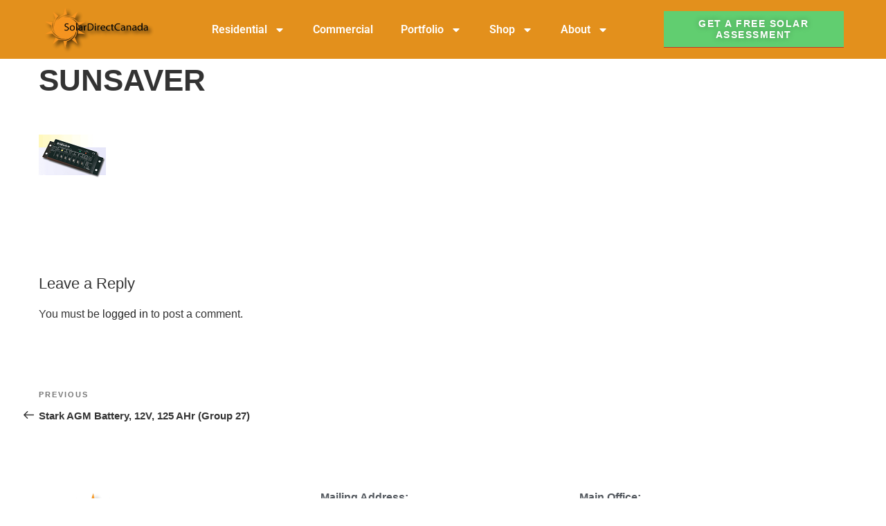

--- FILE ---
content_type: text/html; charset=utf-8
request_url: https://www.google.com/recaptcha/api2/anchor?ar=1&k=6LfC8TsqAAAAAJE4j35ecukH4in6cPrIYUexSjjt&co=aHR0cHM6Ly9zb2xhcmRpcmVjdGNhbmFkYS5jb206NDQz&hl=en&v=N67nZn4AqZkNcbeMu4prBgzg&size=invisible&anchor-ms=20000&execute-ms=30000&cb=tej1osz37upy
body_size: 48279
content:
<!DOCTYPE HTML><html dir="ltr" lang="en"><head><meta http-equiv="Content-Type" content="text/html; charset=UTF-8">
<meta http-equiv="X-UA-Compatible" content="IE=edge">
<title>reCAPTCHA</title>
<style type="text/css">
/* cyrillic-ext */
@font-face {
  font-family: 'Roboto';
  font-style: normal;
  font-weight: 400;
  font-stretch: 100%;
  src: url(//fonts.gstatic.com/s/roboto/v48/KFO7CnqEu92Fr1ME7kSn66aGLdTylUAMa3GUBHMdazTgWw.woff2) format('woff2');
  unicode-range: U+0460-052F, U+1C80-1C8A, U+20B4, U+2DE0-2DFF, U+A640-A69F, U+FE2E-FE2F;
}
/* cyrillic */
@font-face {
  font-family: 'Roboto';
  font-style: normal;
  font-weight: 400;
  font-stretch: 100%;
  src: url(//fonts.gstatic.com/s/roboto/v48/KFO7CnqEu92Fr1ME7kSn66aGLdTylUAMa3iUBHMdazTgWw.woff2) format('woff2');
  unicode-range: U+0301, U+0400-045F, U+0490-0491, U+04B0-04B1, U+2116;
}
/* greek-ext */
@font-face {
  font-family: 'Roboto';
  font-style: normal;
  font-weight: 400;
  font-stretch: 100%;
  src: url(//fonts.gstatic.com/s/roboto/v48/KFO7CnqEu92Fr1ME7kSn66aGLdTylUAMa3CUBHMdazTgWw.woff2) format('woff2');
  unicode-range: U+1F00-1FFF;
}
/* greek */
@font-face {
  font-family: 'Roboto';
  font-style: normal;
  font-weight: 400;
  font-stretch: 100%;
  src: url(//fonts.gstatic.com/s/roboto/v48/KFO7CnqEu92Fr1ME7kSn66aGLdTylUAMa3-UBHMdazTgWw.woff2) format('woff2');
  unicode-range: U+0370-0377, U+037A-037F, U+0384-038A, U+038C, U+038E-03A1, U+03A3-03FF;
}
/* math */
@font-face {
  font-family: 'Roboto';
  font-style: normal;
  font-weight: 400;
  font-stretch: 100%;
  src: url(//fonts.gstatic.com/s/roboto/v48/KFO7CnqEu92Fr1ME7kSn66aGLdTylUAMawCUBHMdazTgWw.woff2) format('woff2');
  unicode-range: U+0302-0303, U+0305, U+0307-0308, U+0310, U+0312, U+0315, U+031A, U+0326-0327, U+032C, U+032F-0330, U+0332-0333, U+0338, U+033A, U+0346, U+034D, U+0391-03A1, U+03A3-03A9, U+03B1-03C9, U+03D1, U+03D5-03D6, U+03F0-03F1, U+03F4-03F5, U+2016-2017, U+2034-2038, U+203C, U+2040, U+2043, U+2047, U+2050, U+2057, U+205F, U+2070-2071, U+2074-208E, U+2090-209C, U+20D0-20DC, U+20E1, U+20E5-20EF, U+2100-2112, U+2114-2115, U+2117-2121, U+2123-214F, U+2190, U+2192, U+2194-21AE, U+21B0-21E5, U+21F1-21F2, U+21F4-2211, U+2213-2214, U+2216-22FF, U+2308-230B, U+2310, U+2319, U+231C-2321, U+2336-237A, U+237C, U+2395, U+239B-23B7, U+23D0, U+23DC-23E1, U+2474-2475, U+25AF, U+25B3, U+25B7, U+25BD, U+25C1, U+25CA, U+25CC, U+25FB, U+266D-266F, U+27C0-27FF, U+2900-2AFF, U+2B0E-2B11, U+2B30-2B4C, U+2BFE, U+3030, U+FF5B, U+FF5D, U+1D400-1D7FF, U+1EE00-1EEFF;
}
/* symbols */
@font-face {
  font-family: 'Roboto';
  font-style: normal;
  font-weight: 400;
  font-stretch: 100%;
  src: url(//fonts.gstatic.com/s/roboto/v48/KFO7CnqEu92Fr1ME7kSn66aGLdTylUAMaxKUBHMdazTgWw.woff2) format('woff2');
  unicode-range: U+0001-000C, U+000E-001F, U+007F-009F, U+20DD-20E0, U+20E2-20E4, U+2150-218F, U+2190, U+2192, U+2194-2199, U+21AF, U+21E6-21F0, U+21F3, U+2218-2219, U+2299, U+22C4-22C6, U+2300-243F, U+2440-244A, U+2460-24FF, U+25A0-27BF, U+2800-28FF, U+2921-2922, U+2981, U+29BF, U+29EB, U+2B00-2BFF, U+4DC0-4DFF, U+FFF9-FFFB, U+10140-1018E, U+10190-1019C, U+101A0, U+101D0-101FD, U+102E0-102FB, U+10E60-10E7E, U+1D2C0-1D2D3, U+1D2E0-1D37F, U+1F000-1F0FF, U+1F100-1F1AD, U+1F1E6-1F1FF, U+1F30D-1F30F, U+1F315, U+1F31C, U+1F31E, U+1F320-1F32C, U+1F336, U+1F378, U+1F37D, U+1F382, U+1F393-1F39F, U+1F3A7-1F3A8, U+1F3AC-1F3AF, U+1F3C2, U+1F3C4-1F3C6, U+1F3CA-1F3CE, U+1F3D4-1F3E0, U+1F3ED, U+1F3F1-1F3F3, U+1F3F5-1F3F7, U+1F408, U+1F415, U+1F41F, U+1F426, U+1F43F, U+1F441-1F442, U+1F444, U+1F446-1F449, U+1F44C-1F44E, U+1F453, U+1F46A, U+1F47D, U+1F4A3, U+1F4B0, U+1F4B3, U+1F4B9, U+1F4BB, U+1F4BF, U+1F4C8-1F4CB, U+1F4D6, U+1F4DA, U+1F4DF, U+1F4E3-1F4E6, U+1F4EA-1F4ED, U+1F4F7, U+1F4F9-1F4FB, U+1F4FD-1F4FE, U+1F503, U+1F507-1F50B, U+1F50D, U+1F512-1F513, U+1F53E-1F54A, U+1F54F-1F5FA, U+1F610, U+1F650-1F67F, U+1F687, U+1F68D, U+1F691, U+1F694, U+1F698, U+1F6AD, U+1F6B2, U+1F6B9-1F6BA, U+1F6BC, U+1F6C6-1F6CF, U+1F6D3-1F6D7, U+1F6E0-1F6EA, U+1F6F0-1F6F3, U+1F6F7-1F6FC, U+1F700-1F7FF, U+1F800-1F80B, U+1F810-1F847, U+1F850-1F859, U+1F860-1F887, U+1F890-1F8AD, U+1F8B0-1F8BB, U+1F8C0-1F8C1, U+1F900-1F90B, U+1F93B, U+1F946, U+1F984, U+1F996, U+1F9E9, U+1FA00-1FA6F, U+1FA70-1FA7C, U+1FA80-1FA89, U+1FA8F-1FAC6, U+1FACE-1FADC, U+1FADF-1FAE9, U+1FAF0-1FAF8, U+1FB00-1FBFF;
}
/* vietnamese */
@font-face {
  font-family: 'Roboto';
  font-style: normal;
  font-weight: 400;
  font-stretch: 100%;
  src: url(//fonts.gstatic.com/s/roboto/v48/KFO7CnqEu92Fr1ME7kSn66aGLdTylUAMa3OUBHMdazTgWw.woff2) format('woff2');
  unicode-range: U+0102-0103, U+0110-0111, U+0128-0129, U+0168-0169, U+01A0-01A1, U+01AF-01B0, U+0300-0301, U+0303-0304, U+0308-0309, U+0323, U+0329, U+1EA0-1EF9, U+20AB;
}
/* latin-ext */
@font-face {
  font-family: 'Roboto';
  font-style: normal;
  font-weight: 400;
  font-stretch: 100%;
  src: url(//fonts.gstatic.com/s/roboto/v48/KFO7CnqEu92Fr1ME7kSn66aGLdTylUAMa3KUBHMdazTgWw.woff2) format('woff2');
  unicode-range: U+0100-02BA, U+02BD-02C5, U+02C7-02CC, U+02CE-02D7, U+02DD-02FF, U+0304, U+0308, U+0329, U+1D00-1DBF, U+1E00-1E9F, U+1EF2-1EFF, U+2020, U+20A0-20AB, U+20AD-20C0, U+2113, U+2C60-2C7F, U+A720-A7FF;
}
/* latin */
@font-face {
  font-family: 'Roboto';
  font-style: normal;
  font-weight: 400;
  font-stretch: 100%;
  src: url(//fonts.gstatic.com/s/roboto/v48/KFO7CnqEu92Fr1ME7kSn66aGLdTylUAMa3yUBHMdazQ.woff2) format('woff2');
  unicode-range: U+0000-00FF, U+0131, U+0152-0153, U+02BB-02BC, U+02C6, U+02DA, U+02DC, U+0304, U+0308, U+0329, U+2000-206F, U+20AC, U+2122, U+2191, U+2193, U+2212, U+2215, U+FEFF, U+FFFD;
}
/* cyrillic-ext */
@font-face {
  font-family: 'Roboto';
  font-style: normal;
  font-weight: 500;
  font-stretch: 100%;
  src: url(//fonts.gstatic.com/s/roboto/v48/KFO7CnqEu92Fr1ME7kSn66aGLdTylUAMa3GUBHMdazTgWw.woff2) format('woff2');
  unicode-range: U+0460-052F, U+1C80-1C8A, U+20B4, U+2DE0-2DFF, U+A640-A69F, U+FE2E-FE2F;
}
/* cyrillic */
@font-face {
  font-family: 'Roboto';
  font-style: normal;
  font-weight: 500;
  font-stretch: 100%;
  src: url(//fonts.gstatic.com/s/roboto/v48/KFO7CnqEu92Fr1ME7kSn66aGLdTylUAMa3iUBHMdazTgWw.woff2) format('woff2');
  unicode-range: U+0301, U+0400-045F, U+0490-0491, U+04B0-04B1, U+2116;
}
/* greek-ext */
@font-face {
  font-family: 'Roboto';
  font-style: normal;
  font-weight: 500;
  font-stretch: 100%;
  src: url(//fonts.gstatic.com/s/roboto/v48/KFO7CnqEu92Fr1ME7kSn66aGLdTylUAMa3CUBHMdazTgWw.woff2) format('woff2');
  unicode-range: U+1F00-1FFF;
}
/* greek */
@font-face {
  font-family: 'Roboto';
  font-style: normal;
  font-weight: 500;
  font-stretch: 100%;
  src: url(//fonts.gstatic.com/s/roboto/v48/KFO7CnqEu92Fr1ME7kSn66aGLdTylUAMa3-UBHMdazTgWw.woff2) format('woff2');
  unicode-range: U+0370-0377, U+037A-037F, U+0384-038A, U+038C, U+038E-03A1, U+03A3-03FF;
}
/* math */
@font-face {
  font-family: 'Roboto';
  font-style: normal;
  font-weight: 500;
  font-stretch: 100%;
  src: url(//fonts.gstatic.com/s/roboto/v48/KFO7CnqEu92Fr1ME7kSn66aGLdTylUAMawCUBHMdazTgWw.woff2) format('woff2');
  unicode-range: U+0302-0303, U+0305, U+0307-0308, U+0310, U+0312, U+0315, U+031A, U+0326-0327, U+032C, U+032F-0330, U+0332-0333, U+0338, U+033A, U+0346, U+034D, U+0391-03A1, U+03A3-03A9, U+03B1-03C9, U+03D1, U+03D5-03D6, U+03F0-03F1, U+03F4-03F5, U+2016-2017, U+2034-2038, U+203C, U+2040, U+2043, U+2047, U+2050, U+2057, U+205F, U+2070-2071, U+2074-208E, U+2090-209C, U+20D0-20DC, U+20E1, U+20E5-20EF, U+2100-2112, U+2114-2115, U+2117-2121, U+2123-214F, U+2190, U+2192, U+2194-21AE, U+21B0-21E5, U+21F1-21F2, U+21F4-2211, U+2213-2214, U+2216-22FF, U+2308-230B, U+2310, U+2319, U+231C-2321, U+2336-237A, U+237C, U+2395, U+239B-23B7, U+23D0, U+23DC-23E1, U+2474-2475, U+25AF, U+25B3, U+25B7, U+25BD, U+25C1, U+25CA, U+25CC, U+25FB, U+266D-266F, U+27C0-27FF, U+2900-2AFF, U+2B0E-2B11, U+2B30-2B4C, U+2BFE, U+3030, U+FF5B, U+FF5D, U+1D400-1D7FF, U+1EE00-1EEFF;
}
/* symbols */
@font-face {
  font-family: 'Roboto';
  font-style: normal;
  font-weight: 500;
  font-stretch: 100%;
  src: url(//fonts.gstatic.com/s/roboto/v48/KFO7CnqEu92Fr1ME7kSn66aGLdTylUAMaxKUBHMdazTgWw.woff2) format('woff2');
  unicode-range: U+0001-000C, U+000E-001F, U+007F-009F, U+20DD-20E0, U+20E2-20E4, U+2150-218F, U+2190, U+2192, U+2194-2199, U+21AF, U+21E6-21F0, U+21F3, U+2218-2219, U+2299, U+22C4-22C6, U+2300-243F, U+2440-244A, U+2460-24FF, U+25A0-27BF, U+2800-28FF, U+2921-2922, U+2981, U+29BF, U+29EB, U+2B00-2BFF, U+4DC0-4DFF, U+FFF9-FFFB, U+10140-1018E, U+10190-1019C, U+101A0, U+101D0-101FD, U+102E0-102FB, U+10E60-10E7E, U+1D2C0-1D2D3, U+1D2E0-1D37F, U+1F000-1F0FF, U+1F100-1F1AD, U+1F1E6-1F1FF, U+1F30D-1F30F, U+1F315, U+1F31C, U+1F31E, U+1F320-1F32C, U+1F336, U+1F378, U+1F37D, U+1F382, U+1F393-1F39F, U+1F3A7-1F3A8, U+1F3AC-1F3AF, U+1F3C2, U+1F3C4-1F3C6, U+1F3CA-1F3CE, U+1F3D4-1F3E0, U+1F3ED, U+1F3F1-1F3F3, U+1F3F5-1F3F7, U+1F408, U+1F415, U+1F41F, U+1F426, U+1F43F, U+1F441-1F442, U+1F444, U+1F446-1F449, U+1F44C-1F44E, U+1F453, U+1F46A, U+1F47D, U+1F4A3, U+1F4B0, U+1F4B3, U+1F4B9, U+1F4BB, U+1F4BF, U+1F4C8-1F4CB, U+1F4D6, U+1F4DA, U+1F4DF, U+1F4E3-1F4E6, U+1F4EA-1F4ED, U+1F4F7, U+1F4F9-1F4FB, U+1F4FD-1F4FE, U+1F503, U+1F507-1F50B, U+1F50D, U+1F512-1F513, U+1F53E-1F54A, U+1F54F-1F5FA, U+1F610, U+1F650-1F67F, U+1F687, U+1F68D, U+1F691, U+1F694, U+1F698, U+1F6AD, U+1F6B2, U+1F6B9-1F6BA, U+1F6BC, U+1F6C6-1F6CF, U+1F6D3-1F6D7, U+1F6E0-1F6EA, U+1F6F0-1F6F3, U+1F6F7-1F6FC, U+1F700-1F7FF, U+1F800-1F80B, U+1F810-1F847, U+1F850-1F859, U+1F860-1F887, U+1F890-1F8AD, U+1F8B0-1F8BB, U+1F8C0-1F8C1, U+1F900-1F90B, U+1F93B, U+1F946, U+1F984, U+1F996, U+1F9E9, U+1FA00-1FA6F, U+1FA70-1FA7C, U+1FA80-1FA89, U+1FA8F-1FAC6, U+1FACE-1FADC, U+1FADF-1FAE9, U+1FAF0-1FAF8, U+1FB00-1FBFF;
}
/* vietnamese */
@font-face {
  font-family: 'Roboto';
  font-style: normal;
  font-weight: 500;
  font-stretch: 100%;
  src: url(//fonts.gstatic.com/s/roboto/v48/KFO7CnqEu92Fr1ME7kSn66aGLdTylUAMa3OUBHMdazTgWw.woff2) format('woff2');
  unicode-range: U+0102-0103, U+0110-0111, U+0128-0129, U+0168-0169, U+01A0-01A1, U+01AF-01B0, U+0300-0301, U+0303-0304, U+0308-0309, U+0323, U+0329, U+1EA0-1EF9, U+20AB;
}
/* latin-ext */
@font-face {
  font-family: 'Roboto';
  font-style: normal;
  font-weight: 500;
  font-stretch: 100%;
  src: url(//fonts.gstatic.com/s/roboto/v48/KFO7CnqEu92Fr1ME7kSn66aGLdTylUAMa3KUBHMdazTgWw.woff2) format('woff2');
  unicode-range: U+0100-02BA, U+02BD-02C5, U+02C7-02CC, U+02CE-02D7, U+02DD-02FF, U+0304, U+0308, U+0329, U+1D00-1DBF, U+1E00-1E9F, U+1EF2-1EFF, U+2020, U+20A0-20AB, U+20AD-20C0, U+2113, U+2C60-2C7F, U+A720-A7FF;
}
/* latin */
@font-face {
  font-family: 'Roboto';
  font-style: normal;
  font-weight: 500;
  font-stretch: 100%;
  src: url(//fonts.gstatic.com/s/roboto/v48/KFO7CnqEu92Fr1ME7kSn66aGLdTylUAMa3yUBHMdazQ.woff2) format('woff2');
  unicode-range: U+0000-00FF, U+0131, U+0152-0153, U+02BB-02BC, U+02C6, U+02DA, U+02DC, U+0304, U+0308, U+0329, U+2000-206F, U+20AC, U+2122, U+2191, U+2193, U+2212, U+2215, U+FEFF, U+FFFD;
}
/* cyrillic-ext */
@font-face {
  font-family: 'Roboto';
  font-style: normal;
  font-weight: 900;
  font-stretch: 100%;
  src: url(//fonts.gstatic.com/s/roboto/v48/KFO7CnqEu92Fr1ME7kSn66aGLdTylUAMa3GUBHMdazTgWw.woff2) format('woff2');
  unicode-range: U+0460-052F, U+1C80-1C8A, U+20B4, U+2DE0-2DFF, U+A640-A69F, U+FE2E-FE2F;
}
/* cyrillic */
@font-face {
  font-family: 'Roboto';
  font-style: normal;
  font-weight: 900;
  font-stretch: 100%;
  src: url(//fonts.gstatic.com/s/roboto/v48/KFO7CnqEu92Fr1ME7kSn66aGLdTylUAMa3iUBHMdazTgWw.woff2) format('woff2');
  unicode-range: U+0301, U+0400-045F, U+0490-0491, U+04B0-04B1, U+2116;
}
/* greek-ext */
@font-face {
  font-family: 'Roboto';
  font-style: normal;
  font-weight: 900;
  font-stretch: 100%;
  src: url(//fonts.gstatic.com/s/roboto/v48/KFO7CnqEu92Fr1ME7kSn66aGLdTylUAMa3CUBHMdazTgWw.woff2) format('woff2');
  unicode-range: U+1F00-1FFF;
}
/* greek */
@font-face {
  font-family: 'Roboto';
  font-style: normal;
  font-weight: 900;
  font-stretch: 100%;
  src: url(//fonts.gstatic.com/s/roboto/v48/KFO7CnqEu92Fr1ME7kSn66aGLdTylUAMa3-UBHMdazTgWw.woff2) format('woff2');
  unicode-range: U+0370-0377, U+037A-037F, U+0384-038A, U+038C, U+038E-03A1, U+03A3-03FF;
}
/* math */
@font-face {
  font-family: 'Roboto';
  font-style: normal;
  font-weight: 900;
  font-stretch: 100%;
  src: url(//fonts.gstatic.com/s/roboto/v48/KFO7CnqEu92Fr1ME7kSn66aGLdTylUAMawCUBHMdazTgWw.woff2) format('woff2');
  unicode-range: U+0302-0303, U+0305, U+0307-0308, U+0310, U+0312, U+0315, U+031A, U+0326-0327, U+032C, U+032F-0330, U+0332-0333, U+0338, U+033A, U+0346, U+034D, U+0391-03A1, U+03A3-03A9, U+03B1-03C9, U+03D1, U+03D5-03D6, U+03F0-03F1, U+03F4-03F5, U+2016-2017, U+2034-2038, U+203C, U+2040, U+2043, U+2047, U+2050, U+2057, U+205F, U+2070-2071, U+2074-208E, U+2090-209C, U+20D0-20DC, U+20E1, U+20E5-20EF, U+2100-2112, U+2114-2115, U+2117-2121, U+2123-214F, U+2190, U+2192, U+2194-21AE, U+21B0-21E5, U+21F1-21F2, U+21F4-2211, U+2213-2214, U+2216-22FF, U+2308-230B, U+2310, U+2319, U+231C-2321, U+2336-237A, U+237C, U+2395, U+239B-23B7, U+23D0, U+23DC-23E1, U+2474-2475, U+25AF, U+25B3, U+25B7, U+25BD, U+25C1, U+25CA, U+25CC, U+25FB, U+266D-266F, U+27C0-27FF, U+2900-2AFF, U+2B0E-2B11, U+2B30-2B4C, U+2BFE, U+3030, U+FF5B, U+FF5D, U+1D400-1D7FF, U+1EE00-1EEFF;
}
/* symbols */
@font-face {
  font-family: 'Roboto';
  font-style: normal;
  font-weight: 900;
  font-stretch: 100%;
  src: url(//fonts.gstatic.com/s/roboto/v48/KFO7CnqEu92Fr1ME7kSn66aGLdTylUAMaxKUBHMdazTgWw.woff2) format('woff2');
  unicode-range: U+0001-000C, U+000E-001F, U+007F-009F, U+20DD-20E0, U+20E2-20E4, U+2150-218F, U+2190, U+2192, U+2194-2199, U+21AF, U+21E6-21F0, U+21F3, U+2218-2219, U+2299, U+22C4-22C6, U+2300-243F, U+2440-244A, U+2460-24FF, U+25A0-27BF, U+2800-28FF, U+2921-2922, U+2981, U+29BF, U+29EB, U+2B00-2BFF, U+4DC0-4DFF, U+FFF9-FFFB, U+10140-1018E, U+10190-1019C, U+101A0, U+101D0-101FD, U+102E0-102FB, U+10E60-10E7E, U+1D2C0-1D2D3, U+1D2E0-1D37F, U+1F000-1F0FF, U+1F100-1F1AD, U+1F1E6-1F1FF, U+1F30D-1F30F, U+1F315, U+1F31C, U+1F31E, U+1F320-1F32C, U+1F336, U+1F378, U+1F37D, U+1F382, U+1F393-1F39F, U+1F3A7-1F3A8, U+1F3AC-1F3AF, U+1F3C2, U+1F3C4-1F3C6, U+1F3CA-1F3CE, U+1F3D4-1F3E0, U+1F3ED, U+1F3F1-1F3F3, U+1F3F5-1F3F7, U+1F408, U+1F415, U+1F41F, U+1F426, U+1F43F, U+1F441-1F442, U+1F444, U+1F446-1F449, U+1F44C-1F44E, U+1F453, U+1F46A, U+1F47D, U+1F4A3, U+1F4B0, U+1F4B3, U+1F4B9, U+1F4BB, U+1F4BF, U+1F4C8-1F4CB, U+1F4D6, U+1F4DA, U+1F4DF, U+1F4E3-1F4E6, U+1F4EA-1F4ED, U+1F4F7, U+1F4F9-1F4FB, U+1F4FD-1F4FE, U+1F503, U+1F507-1F50B, U+1F50D, U+1F512-1F513, U+1F53E-1F54A, U+1F54F-1F5FA, U+1F610, U+1F650-1F67F, U+1F687, U+1F68D, U+1F691, U+1F694, U+1F698, U+1F6AD, U+1F6B2, U+1F6B9-1F6BA, U+1F6BC, U+1F6C6-1F6CF, U+1F6D3-1F6D7, U+1F6E0-1F6EA, U+1F6F0-1F6F3, U+1F6F7-1F6FC, U+1F700-1F7FF, U+1F800-1F80B, U+1F810-1F847, U+1F850-1F859, U+1F860-1F887, U+1F890-1F8AD, U+1F8B0-1F8BB, U+1F8C0-1F8C1, U+1F900-1F90B, U+1F93B, U+1F946, U+1F984, U+1F996, U+1F9E9, U+1FA00-1FA6F, U+1FA70-1FA7C, U+1FA80-1FA89, U+1FA8F-1FAC6, U+1FACE-1FADC, U+1FADF-1FAE9, U+1FAF0-1FAF8, U+1FB00-1FBFF;
}
/* vietnamese */
@font-face {
  font-family: 'Roboto';
  font-style: normal;
  font-weight: 900;
  font-stretch: 100%;
  src: url(//fonts.gstatic.com/s/roboto/v48/KFO7CnqEu92Fr1ME7kSn66aGLdTylUAMa3OUBHMdazTgWw.woff2) format('woff2');
  unicode-range: U+0102-0103, U+0110-0111, U+0128-0129, U+0168-0169, U+01A0-01A1, U+01AF-01B0, U+0300-0301, U+0303-0304, U+0308-0309, U+0323, U+0329, U+1EA0-1EF9, U+20AB;
}
/* latin-ext */
@font-face {
  font-family: 'Roboto';
  font-style: normal;
  font-weight: 900;
  font-stretch: 100%;
  src: url(//fonts.gstatic.com/s/roboto/v48/KFO7CnqEu92Fr1ME7kSn66aGLdTylUAMa3KUBHMdazTgWw.woff2) format('woff2');
  unicode-range: U+0100-02BA, U+02BD-02C5, U+02C7-02CC, U+02CE-02D7, U+02DD-02FF, U+0304, U+0308, U+0329, U+1D00-1DBF, U+1E00-1E9F, U+1EF2-1EFF, U+2020, U+20A0-20AB, U+20AD-20C0, U+2113, U+2C60-2C7F, U+A720-A7FF;
}
/* latin */
@font-face {
  font-family: 'Roboto';
  font-style: normal;
  font-weight: 900;
  font-stretch: 100%;
  src: url(//fonts.gstatic.com/s/roboto/v48/KFO7CnqEu92Fr1ME7kSn66aGLdTylUAMa3yUBHMdazQ.woff2) format('woff2');
  unicode-range: U+0000-00FF, U+0131, U+0152-0153, U+02BB-02BC, U+02C6, U+02DA, U+02DC, U+0304, U+0308, U+0329, U+2000-206F, U+20AC, U+2122, U+2191, U+2193, U+2212, U+2215, U+FEFF, U+FFFD;
}

</style>
<link rel="stylesheet" type="text/css" href="https://www.gstatic.com/recaptcha/releases/N67nZn4AqZkNcbeMu4prBgzg/styles__ltr.css">
<script nonce="YOdr1Iw04ymnTbbbNlmkcw" type="text/javascript">window['__recaptcha_api'] = 'https://www.google.com/recaptcha/api2/';</script>
<script type="text/javascript" src="https://www.gstatic.com/recaptcha/releases/N67nZn4AqZkNcbeMu4prBgzg/recaptcha__en.js" nonce="YOdr1Iw04ymnTbbbNlmkcw">
      
    </script></head>
<body><div id="rc-anchor-alert" class="rc-anchor-alert"></div>
<input type="hidden" id="recaptcha-token" value="[base64]">
<script type="text/javascript" nonce="YOdr1Iw04ymnTbbbNlmkcw">
      recaptcha.anchor.Main.init("[\x22ainput\x22,[\x22bgdata\x22,\x22\x22,\[base64]/[base64]/[base64]/[base64]/[base64]/UltsKytdPUU6KEU8MjA0OD9SW2wrK109RT4+NnwxOTI6KChFJjY0NTEyKT09NTUyOTYmJk0rMTxjLmxlbmd0aCYmKGMuY2hhckNvZGVBdChNKzEpJjY0NTEyKT09NTYzMjA/[base64]/[base64]/[base64]/[base64]/[base64]/[base64]/[base64]\x22,\[base64]\x22,\[base64]/DosK3wpFuwpPCvsK9KELDuDrCrsKkPSTCqFTDqMK9w4Q3CMKREU8nw5PCsU3DiRzDm8K+R8OxwpDDkSEWYEPChiPDilLCkCICQC7ClcORwpEPw4TDqcKfYx/CmCtAOknDiMKMwpLDo0zDosOVLzPDk8OCO25Rw4Vsw4TDocKcUmjCssOnDxEeUcKvLxPDkBbDksO0H2nCti06NsK7wr3CiMKEdMOSw4/CjzxTwrNNwo13HRzCiMO5I8KNwotNMG10LztsGMKdCCppTC/DhDlJEiF/wpTCvQ3CnMKAw5zDp8OKw44NAg/ClsKSw6YpWjPDnsOdQhlEwp4YdG9/KsO5w5vDn8KXw5FCw6czTRjCokBcIMK4w7NUWMKsw6QQwo1hcMKewo49DQ81w5F+ZsKQw4p6wp/CmsKsPF7CsMKOWistw7ciw619STPCvMOkGkPDuSA8CDw4QhIYwoF8WjTDlSnDqcKhBQJ3BMKOBsKSwrVxWhbDgFLCkGI/w6A/UHLDpcOFwoTDrhDDr8OKccOHw4c9GgtvKh3Dsi1CwrfDgsOuGzfDjsK1LARGLcOAw7HDj8Kiw6/[base64]/ZAJ3Dm1Zwo9lYhBHL1MPV8KdHcOOYETCl8O/MxEWw4fDtCPCk8KSHcOtIcOAwp3CnH8kRwBiw65mIMKaw7sIC8O3w4rDkWTCvgonw5TCkFBpw4deHi5pw6DCo8OaCTvDq8KbH8OIbMKyXcOAw7/CqlnDvMKzKcOLBn3DjwPCrMOqw5DCmVI4D8OUw51NA1tlRGfDr0M+c8KVw4x6wpMCV37Cik7Cl1QXwq9Aw67Dn8OowqzDh8O4PX9uwrVFTsKsUmAnFSvCo0x6QyV5wqk1SWloS0ttRHBnLAk7w40EBXfCpcOLVcOqwqbCrBfDt8OjNcO4UFpUwrfDncK5bBU/wo4qWsK5w5DCnQPDnMKhXTHCpMKJw5XDrcOlwoMWwqDCpMKde2MNw6XDiFrChgPDu2gIST4+QwI2wq/DhcOrwr4ww7XCrMK/XlbDo8KNZCjCu1bDjj/[base64]/wpXCk8KDworCiELCvhpBw7t1w7I1FwvCsXrCnmADOsOHw6MBeHPCvsOCT8KKBMK3WsKILsOxw6/DkU7ChHfDhENHNcKMVsOrGcO0w690DSRZw593XBRVb8OxQDA7E8KkVWk4w53CoT4VPDpsPsOQwoo0cFDCmMOrFsOqwr7DmgMoQsOrw64VWMOXEgJcwrJcTB/DpcOuRcOPwp7DtXjDmT0tw4NzVsKKwp7CrkVkd8O+wqNTD8OnwrJWw4XCgcKoLwvCt8O4WH3DpAQHw40YasKjYsOQOcKWwpYVw7zCvQJVw60Jw6srw7ASwqhMcMK9PXJ2wq9Owrd8NwTCtMO2w6jCiwUrw7RqVcOew6/Di8KGcAojw5jChErCqiLDhMKQSTU4wozCh0U1w4/CrQh1QFPDs8ODwqEowpvCkcOLwpkkwo85NsOXw4fCt0/CmsO/wqLCmcO3wrplw5ICGRrDrRRmw5FNw5ZwWlvCsgYKKcOaYT8zVwXDm8KuwrXCoXnCjcOVw79pO8KMJsKEwqJKw67DiMKmNMKWw4I4w5NFw5B9KCfDuD1Lw40+wpUSw6zCqcOcKMK/[base64]/woEQwrzDtmg/Z2PDqhcawqFxwphPTWUDGsObwq/DusK3wp52w7rDsMKKNxzCpsOFwroXwofCjUXDmsOFXDbDhsK/w5tywqkcwpjCkMOqwoIXw4LCkE3DqsOHwrN1EDLCt8KCbHTDgQM3NUXDq8O8M8KGGcK+w5lCF8K9w593RUx2JCzCtAcpBTNVw7xbWks6egEBLko6wooyw5ADwqwowq3CmBcWw48Hw5dtHMOWw6E5UcKAOcOTwo18w7VnOGRVw7czLMKKw5c5w4vDulA9w6tIcMKeRBt/wr/[base64]/DjcKYwqXDlcO9wr9Iwq7DkMKpw5DDlMKOwpfDoR7CoVJlCRVgwovDs8OHw4scdkY8QhrDnglBIsK7woZkwofCgcK4w4/CusOlw6gMwpQkLMO/w5ITwo18fsOswo7CvSTCjMKHwozCtcOxVMKoY8OKwpZqJsODA8OwDH3DlMK2wrDDginCscKMwq4uwr7CoMKlw5jClHYwwo/DgMOJBsO6XsOsK8O2GsO9w4lxwrbCg8OOw6PCjcOdw5PDrcK7bcKpw6YIw7pTScK/w4UswoTDiCInb0QQw7J3w7lxXBdkHsObwpzCgsO+w7LDmDDCnAoiEMKFXMKDH8Kpw7jChsOgCzTDnEpTHRfDvcOwdcOafn8JWMOaAVvDr8OlWMK2wpLCgMO9LcK3w6LDvX/[base64]/CpcOawo4SFsOkw7Bhw6ULaRZVF8OLCGHCgwzCp8OaBcO6GSjCoMO5wo1jwpg7wq/[base64]/ChBLDsHc0O8K3DFPDm24bwrgYV0LCowXDskzCg0vCrcOewrDDo8OEwpLCuAzDgHfDrsOrw7kHJcKMw5xqw4vCn30WwptYNGvDjVrDicOUwpQBJjvCnXTDocOHV3TCoQsYIQ1/wpICLMOFw6vCvMOPP8KMNQJyWSoHwoN2w4DCs8OIHHhPAMKGwr4/wrdGYWoXHkXDsMKTaiE6XD3DqsO4w6/DslPCgMOfdA1LGwnDnsO6LTjCsMO2w5HDoTDDrytyI8KDw6BOw6DDtgwmwpzDh3VJDcODw407w4lHw6lxNcK8Y8KmJsOLa8KmwooOwqEhw6FQRcOdEMO5CsOTw6LClMKyw5nDkB9Kw6/[base64]/CnsKGDsK+TsKFIQ14wpA6wonDowMKw7rDo0tzZMODfmbCj8OmcsOeSXoSCMOnw5cIw48cw7zDmizDtA1aw5YZfEPCjcOuw7PCsMK0w4IONS8Mw74zw4/DgMObwpMVw7Ydw5PCsk5hwrMxw71iwoo2w5Jrwr/[base64]/[base64]/DokMFD8Kswrkyw5gOOF7CpHVJV3IbB2jCiFlSOQ3DvQ7ChEJzw4HDkVpgw5bCqMOKcntTwp/CpcK3w5sSw65tw6F9W8O5wqHCmgHDhFfCul5Aw6TCjUXDicKiw4EPwqcuGsK/wrHCnMOgwp1Gw688w7XDoD/Ctx1uZjnCksOFw4bCu8K6OMOAw4fDknTDncOYQsKpNFYrw6vChcOXNVECYcKyVDAUwpchwqZDwrgYVMOmPXTCr8K/w54ERsOlSCdwwqsKwqrCujVjVsOSIkzCp8OSHHbCn8KQKjhSwrgVw4cdc8Kvw73CpsOpOsO8cykmw7XDscOAw74zJcOXwogHw5vCsyhTcMKAUGjDksKyaCTDlzTCoBzCncOvw6bCoMKyCCbClcO0Kyk2wpskLjlRw70haT3CgRTCqD5yLMOSX8OWw57ChHvCqsOaw5/DiQXDtF/DqQPCi8KSw5dxw4I1A0YxPcKUwovDrzTCocOTwqXClDlRFBFTUSPDiU1RwobDqxBiwrtEFl/DlsOyw77ChsOQbUXDuwbCvsKzA8OREGQ2wqzCssORwpjCknozAsKqHsOewpvCglrCpTXCtmjChT/Diy55DMKjMFt8GzsAw4lxJMOhwrQhU8KwMDAoLjHDsELCjsOhcjnCl1IsGMK7MDDDuMOCM1vDjsOnUsOnAAE4wq3DjsOkY3XCmMOJdU/[base64]/wojDsBrCnMOZAGLDpjvCpAPCrUNXbkkgah8Uw4V8I8K9T8Olw6RHWkLCr8Oxw5nDowDDssO4Uh0eL2fCvMOMwpZMwqcDwpLCtndVTMKqFcK9WFTCqlISwrbDksOWwrkEwqViUMOPw41bw6Ugwp1fbcOow7bDrMKnMMKqLjzComtGwqXCvEPDnMKfw4s/[base64]/[base64]/Cp8Ogw6xwwq9DQGrDksOJAQ4LwrjCvAzCln7DjEYxEw9KwrTDuHIzLX3Ci37DgMOdVQtXw4BAOBQUc8KbXcOMIXvCs3nDlcKpwrF8wo0FLgNWw4wYwr/CsyHCrDw5P8KSekwVwrUTeMKfAMK6w7LCiBZkwotjw7/[base64]/Dk8Odwo/[base64]/DlcKQIMKrwr9Nw5xYw7XCimzCsFgcIDDDv8KOY8KXw6cXw5fDp1jDt0ALw67CuH/CpsO2I0EqIgsZTUbDhiJ3wqDDhjbDv8OGw6jDujLDrMOefcKUwqLCvsOFAsO6ABHDlRoHVcOuH0LDiMOOb8KSCcKQw6PCjMKQwrY0woTDvxbCphMqS09zLl3DoWjCvsOkc8Omw7DCkMKIwrvCisOewpx7TnktFzIQbF4rWMOcwonCpw/DiFU8wrJiw4nDmMK6w6UYw7/CqcK2dxRGw7sPasKEfyzDpcOADcK/aXduw7bDlQDDn8KmTG8fB8OKwo7DpyMAwoDDkMOiw5pww4jDpRxxO8KYZMOkJEPDpMKtY0pzwp82ccO2RW/Du3xSwp8HwrE7wqUHQQ7CnjDCjH3DiRXDmlPDs8OmIQRJXRU7wqPDsGoSw5zCp8OXw7I9wpjDu8O7blVew6c1wqpdcsKtHX/Clm3Ds8K8Qn9fG2rDrsKzZy7CmmoZw50Bw4UEYiESOXjClMKJeHXCkcKeSsOxQcO9wqtfVcK2TkQ/w7XDqVbDsh0Yw6Mzah8Mw5t1wp7CpnvDhzUeJG5vwqrCocKRwrI5wrdmasKswqYgwo/CscKyw7bDmR3Dk8OHw6jCvGE1LBjCncO9wqRIKcOvwr9Fw6HCuHduw7NiEApfC8KYwq5VwoHDpMKWw7ZDK8OQCsOVecO2GXJFwpMow4DCi8Ohw4zCoVvCl3Nnfz8Pw77CkTc7w4p5LsKHwoVeQsOYNzJGRA8yTsKYwozCkQknDcK7wq97a8O+AcKAwo7Dv2cGwo/CqMKRwq80w4lfdcOBwpXCkSjCp8KRwrXDtsOyR8ONaibCmgDDmzjCkcKmwrrCrcOgw7dTwqU1w7rDkHbCucO8wobDn1PDvsKAKF0wwrsdw5l3dcKxwr8pUMK/w4bDqizDuVfDgygnw6d2wrLDhRfDmcKhL8OOwo7DkcKGwrEdFjHDpDV2wopcwqpYwoxKw6VyJ8KxPkHCvcOIw57CscKkVTtCwrlOZARYw5bCvUTCkn5oHsOUEkbDiXvDi8KxwrDDnCA2w6TCrMKhw4osQMKfwq/DsRHDjGDDszs8woLDn0bDsVMmKMOLEcK/wpXDlC/[base64]/[base64]/Cuh3CoF7DgB/CpMONwpFXw5Jrw6TDk8OtW8O3JwrCpcK+w7Ehw5lIw7kJw7pOw4gPwrNFw5kBDlxAwrkHBG8fYDLCoUcYw5rDlMKhwrjCncKQUcOFM8Osw41AwodgfVzCiSElPXQcwoPDjAUFw5HCjcKyw6VtWi9HwonChsK9QizDm8KQGMKZciTDtEs7Ky/Ds8OQZV0jQ8KyMzDDrsKlMsKtIQ3Dtkgtw5fDhsOAEMOMwojClxfCssKoUXTCgE95w6p+woldwrhYcMKQW3AQFBo4w4JGAm/DqcOaY8OCwqTDusKbwrlLBQHDvmrDgwRXUgvDlcOAFsKwwosYScO0EcKWS8OcwrdESjszWxPDicKxw6grw7/CvcKhwoIjwolgw5kBMsKxw4h6dcKdw5NqPXHCrhJoCmzCkF3CpSwZw5vChjjDs8KSw6rCvDotTcKuc1wWdsOLRMOqwpDDqcOCw4Iowr/ChcOlS0XDj01dwoTDrF13V8KUwrZ0woHCmw7CrVp3chh9w5rCmcOCw5R4w6Z5w4/DjsKnRzDDisKwwqlmwogoDcOUfgLCrsKlwrbCq8ORw73DkGwRw7PDkRo5wpwMXx7CgsKyAAZ5cjATAMOAcsOcEDRwIsOswqDDhHc0wpcYBEXDoUxAw4bCgSfDncKuATNXw5LCpVJ8wrXDvQVvJ1/DrQ/[base64]/[base64]/Dm8OvSldZIn4NwoJqwpAdBMOKwpxww6XDrCxfZH3CvMKuw5slwoghJQ1Hw43Dh8K7LcKQchPCg8Odw6nCp8Ktw4LDv8OvwoXChSXCgsK3wosAw7/CusOiFyPCij0OKcKRwrbDqMKIwrdZw5tLaMOXw4JCBcO6TMOHwp3DgDdSwq3DlcKECcK7wpl7WkUywr4ww6/Ci8O5w7jCnizDpMKnaF7DisOywpfDn0QSwpVqwpNzEMKzw7cQwrDCvTlqYy9rw5LDl3jCvlQ+wrAWw77DocKxA8KJwr0tw4M1Q8ORw406wo4cwpvCkFbDlcKlwoEELAR8w6dEERzDhTnDoX1iBTJPw4dLHE5ZwrsbLsK+UsKGwqfDuEfCrMKEwpnDv8Kbwrh0Xg/CtEpHwq4DG8O6w5jCvyFlPzvCn8KkOsKzClUCwp3CllXCvWF4wo16wqXClcO1QRpNB3UOMcOdecO7cMK5w4vDncOmwqIVwqkkd2HCqMO9CSUzwofDrsKRbCokdsKkElDChnNMwpsVPMOTw5QewqItGUthEToBw6QvB8KNw6zDpQMuYh7CvMO/[base64]/WsOxwolbwrXCuibCrjPDrcK7AwTCnAzCk8OVAAjDscOiw5nCnVlIAsObfynDosKVXMO7VsKZw704wqdbwonCksKbwoTCrcKYwqYTwpPCi8OZwr/[base64]/Crg5KbwEAwqLDs8KCJcKNwrzCliZmwosILDjDlsOhY8OnP8O1b8KDw6DCvWBUw6fCrcKrwr5WworCvEbDssKSZcO4w6N9wpbCvgLCoGkLaivCmsKww7hAFE/Com3CkcKrdEvDlg4PbzDDlX3DgMOTw60Reh99OMOfwp7CtUJcwozCrsKgw5ESw6Mnw4kgwoZhFsKbwrbDicOCwqkIPDJBacKkTj/ChcKDHMKQw5ZtwpMvw5UNTH4Kw6XCp8OSw6HCslwIw6Uhwrs/wr0+wovCk0HCvVXDqMKIS1bCmcOAY3jCvMKLKU3Dh8OXbjtaV3EgwpTDoBIQwqh/w7B0w7oww6QOTQTCiXgkG8OEw6vCgMOFfcK7fDTDsngjw4N9wpLCrsKrMHVRw7LCncKQGWnCgsKPw7DCuEbDs8Knwqc+OcKow4NpfQLDhMOKwrvCkD/DiCrDucOYWEvCusOfQFjDk8K9w4kiwpDCgStBwqHCtkPCo2/DmMOQw5zDpUAKw53DicKmwp/DkivCtMKHw7PDosOsKsKKB1xIKcOVXhVCawB8w5hzw67CrzjCsH3DmcOwRC/Djy/CvcOyIMKYwpTCtsOXw65Sw6jDvArCqUEpbk0Gw6TDrDzDgcOtw5rCqMKLK8O7w4cjZw4XwqB1LAFsVht2H8OqGSXDu8KMWyYpwqYow7jDtcK4aMK6PRjCii5Ow7cRHVDCsHIzUMOLwrTCiljDj0B4WsO7egdwwpPDhVM/[base64]/DhMOiUETDlTZyb8K6w44McsOtw7XCvhsMw4PCq8KQMB9bwo02cMOrNMK5wrVQFmLCq2BORcO6BhfCmcKpW8OeamPCg3fDrsOxJAYBw6VMwpTCvSjCng3CoDzCh8O1wr/[base64]/[base64]/DlcKlw7LDkBbCscK/NQ4Nw5siEMK4w74MNl3DgRDCsFpdw6bDuQTDmg/CqMKcG8KLwqR1wqDDkE7CvlLCuMKRNBjCu8O2GcKkwpzDn39De3nCsMO7PljCgUk/w6/Dm8KUDmXCncO/[base64]/DvsKhw6hzw7bChsObwqACw6khQFoWwos1OMOcRsOLO8KtwqEDw6ETw5HCmz/[base64]/wqfCpnjDu0YRwpVPwr/CjDbDtcKiw7NkV0QibMK+w5HCg8KVw67Cl8KDwo/CmFAlbsK5w5l/w43Dt8KvL1Ffw73Dh1UDdsK2w77CosOVJcO6wow0KsOdF8KqamwCw5EIGcOqw6LDmiHCn8OkQxcMaBk7w7/CmhBLwp/Dqh9YAMKfwqxkQMO3w6/DoGzDv8OcwoDDtVRCCCbDrsKyM33DgGZfByrDgsOnwr3Dh8OAwoXCnRnCnsKwKRnCv8KxwpQ1w6rDoUVQw4sYP8O/cMKlwoLDo8KsYhxqw7vDgVQdcTxcQsKSw4JGQMObwqrCgVPDgAhQLcOPGkfCsMO3wpLDisK/[base64]/Di8OQw4HDjQPDosOPNT51P0XClsKRw4jDgMKeWMOhJ8Oaw43CqWXDpsOHBFPDu8O/McOZw7/CgcOxeFvDhzPDvSDCu8OEBMOUNcOhV8OKw5QyUcOLw7zCmMK1AnTClAw9w7TDj3M8w5FBw5/DjcODw6oNCcOAwqfDt3TDqkjDnMKEAH9dQMKqw7nDvcKVSnBRw6DDkMKVw58ibMObw6HDsAtww77DpiEMwpvDry42wpNfMMKCwpIBwppYUsOhOG7CnwMYW8KqwoXCicKQw4bCv8ODw5BKXxnCg8OXwojCvTRze8OHwrVzTcOew5NARMODwozDniA/w4V3wq/[base64]/DiHZ8Vw3DpcOswqkeFStyw47DmWplwqnCpcKXAsOgwrQtwq1+wpBAwrVsw4bDlE3Dpw7DhA3Dh1nClA1wYsOhK8KWLXbCqgbCi1h7CsK8wpDCtsO8w5cUbMOfJcOBw6XClcKsDmXDqcOYw74fwpNHw4LCmMOpcGrCq8KoDsOew6DCscK/woFTwpYSBAPDnsK/Z3TCnRDCi2oaMU5yUsKTw63CkBUULw7DosO7FMO+BcKSDRI8FlxoUFLClkDDg8Opw5rCrcKaw6huw5nDiEbClyfDow7CpsODw4fCksOZwpIxwpMrGDpRZXR6w7LDvGzDlQfCjCLCg8KtPQFjRU1Qwrgewo16eMKaw5RcbGDCk8KVw5nCrsKQQcOmacKsw4PCvsKWwr/DrRvCvcOfw5bDlMKaIiwuw43CrsOzwp7CgTFcw6bDtcKjw7LCtj0Qw5MUAcKDcTzDv8K/[base64]/[base64]/CmxbDm8KsLMOiAEAYwr9SVMKowrvCqz1OGcO2JMKVbBfCt8OTwpcqw6zDkF/CvsObwoUaejYCw4PDssKUw7lJw5VlFsO2UH9Fw5vDg8OAMAXCrSfCmzhxdcOhw6ADHcOCVlFNw7PDpxNNa8K7S8OjwojDmMOICsKvwq3DgFPDv8OtIFQrTz06Um/DvTzDn8K/BsKZLsOzSCLDk1M3KCQ7B8O9w5ocw67CpCYcBXJFOcOcw6RpRGZKFBc/w59SwopwDnp+JMKQw6lrw7saHHNOMHZncUfCncOjbExSwoLDs8K2McOfVVLDqyvDsBwYVSrDnsKuZMOLXsO+wqvDs1DDqhchwoTDiRbDosKMwq0XCsOBw61Jw7ovwq/DrMK4w6HDhcK8YMOKHgoWRMKIDmAJScKTw6LCkBzCucOQw6/[base64]/CicOow5Vawq/CmS5aw4wtwrBQw7Nzw7PDhMOsFMOKw7g3wpV7NMK1DMOEaTvCok7DgcOoacO8ccK/wopJw5hHLsOIw7MNwpVUw7UVDMKBw7/CocOlRlQCw7kbwqPDgMOVGMOYw6fCq8KiwrJqwobCl8KSw4LDrsOKFiQCwoFtw78mKCtEw65sHsOMNsKPwpghwp9UwpXCocKGwpcYK8K8wpPCm8K5GBXDncKdTy9Ow7BdAkbCncO8IcK7wq3Dt8KKw6/DtCoKwpzCs8Kvwoo1w6LCrRrCq8ObwpjCosKdwrVAOT7Do2h+L8OIZsKcTsOWIMOUSMOWw6RgDVbDvsOzacKFVytwUMKhwrk0wr7CqcKwwrJjw5zDs8O6wqzDpk0vEDNKR29TEQrChMOgw7DCgsKvcgZgVjrCkcKYJFldw4t/f09Jw5cmVRd2IMKUw6/CtyogdsO1c8OqfMK9w5h2w6PDuzUjw67DgMODTMKKM8K6JcOfwrINeBDCnCPCosKAVMOZER/DmGkIEiM/wr5qw6nDsMKXw41gR8O+wpFlw6XCtiNnwq/DsATDl8OSKQNqwoFaHEJvw5zDiXjDtcKuf8KVXgMFecKAwqHCnVnCpsKUZMOWwqLCkGrDiG4OFMOzCl7CgcKBwpcwwpPCv3TDlAAnw5xTVnfDusK/PsKgw6nDojMJYG94GMKyXsKWcSLCv8KeNcKzw6Z5BsK/wqBZaMKfwqNTB0/Du8KlwojCpsO9w519Yx0bw5rDo0AVSSLCgAA8wrNbwrDDo1JcwowtWwF7w6Q2wrrDgsKww7vDrSVowpwMT8KXw7cLIsKzwrLCj8KpfsK+w5Q2SUMYwrLCpcOvXyDCnMK3wptswr/Dv30Xwq0WUsKswqzCt8KLf8KHFhvCnxIlf0PCj8KDLUbDm2zDk8KIwqLCrcOfw4AJRBbCrm/CmHBBwrp6acKoCMOMK0TDrcO4wqw1wrAmVlDCow/CgcKNClNGGAdjCH/[base64]/CncKFbSs+BFbDiGx0dsKFI8K4Q1LCkMOzbHxiwpnDtMOBw7LDmFPDhsKaVRpCw5JiwoHCgRfDq8O4w6fCvsKlwoHDrsKqw6xVa8KSGn9hwpkDQ3Rzw4kLwrDCoMOnw75jFsKTLcO2KsKjPlPCo0jDlzsDw4bCpcOseCwIXWrDmzs/PmHCm8KGT3LDlAzDs0zClW4ow4FmdxHClcOQR8KHwovCs8Krw4PCr2ohK8KwTDTDq8K3w5vDizPCoi7CpsOkQ8OtV8KHw7Z1wq3CsVdKQXE9w4l5wpBiAmJ4YXplw5Usw415w7/DonguK3DDlsKpw4Bdw7gHw6fCnMKawrjDhcKea8KKdUVWwqNQwq0Qw5ESw78pwobDniTCnkbCjcKMw4BFaxFUwozCjsKeScOARGMTwq8BGSERScOnTzEAWcO2f8O/worDucOWRmzCp8KObzR6e1ZTw57Cgj3Ci3TDolphS8KIQg/[base64]/DoMOUOMOuRADDjcK0w6BBOAB4w5PCu8KJWwzDqjtHw7rDm8K6w47CkcK9ZcKKYWNbHQlFwrxbwqFsw6Bbwo3Dq0zDvUjDniZRw4fDpX0Nw6hPXXBzw7/CsDDDlsKXJ3RJPWbDg3TCkcKECFTDm8OdwoZNMTIZwrADd8KoF8KzwqMLw7AxZMOXcsOAwrFywrPCvGvCvMKKwq4IU8Ktw658S0PCmnxiFsOzWMOaK8ODT8KTNEnDhTbCjGfDjDrCsTjDlsOjwqtGwrJww5XCt8Ktw4/Dl3paw7lNIMKpwq3CicK/[base64]/bcKaw5vDuMOCwpjDvXwNVTDDtVhlwrXClXnCrRIKwpoIHsOvwqPDtsOiw6nCj8OeKXLDmAoTw4/Dn8OBD8OGw5kdwqnDgW7DpQ/[base64]/w4TDnsKqCQvCtcOJwr/CtsOfMHXClMKDwoHCum7DgjjDpcOxXEctfMK/wpZjw77CsQDDhMKfKsOxSUHDni3DhsKWLcKfD1EIwrsuL8O4w40yE8O7XxkMwoXCjsOsw6N2woABQVzDjUIkw7/DoMKYwpPDucKHwrd4HyXClMKzIWkXwrXDocKDIR84NsKCwrPCphPCicOnBWshwrfCmcO6I8OAFhPCm8KCw7nCg8Kmw6vDrj1Ow5N0AwwIw40WWW86QHXDi8OEeGvCkBfDmFDDgsOvW0LCucKYGA7CtknChFdSKsOnwr/ClU3CplgdKR3Dt13DmMOfwqY9QGAwQMO3WsKhwqvCsMOmHSzDuUfDgcOgJsKDwqPCicOGI2LDqV/[base64]/[base64]/CtHo+wqEAw4TCvirCng/Dk8O7w6lQwonCpVrCiMKlw4/[base64]/DusOpwpcHwp3ChsOQwqXDqzzDkXJ+fzrCl18NLcKKXsOzw5YNd8KeUsKwQG4pw5vClsOSWAnCp8ODwrYCUVHDu8Kzw7Aiw5VwCsOvHcKMCDXCiFZANMKsw6nDlj1iUcO3PsOCw6wpYMOjwr0EOmMOwpMSNWjDs8O0w7JceSrCiGxUBhfDjwgpNMOEwqXCmwQYw7/DuMKMwocGKsKNwr/[base64]/w4kKLcKoRcKtaMKSGMKWw6ZcwqVewrt3XcOIwqLDlsKbw7VDwqrCv8Odw41Xw5cywrg4w5DDp1VVw5w2w6XDoMOVwrnCtjDCp2vCrgzDuT3DmMKXwpzDhsKow4lYOyBnGGpCEUfCjSzCvsOEwrbDi8OZR8KtwqgxFRnCnxYkbwvCmGAMa8KlAMKrKW/Ct1zDq1fCqTDDiUTCq8ORGGYsw6jDgMOsBmHCusOVbcOIwq14w77Dt8KRwpfCp8O+w4bDrsOkMMK8TV3DmsKHSWo5w6fDhB7CpMKIJMKawrR2wqDCpcOOw7gIwonCpmIVJsKcwoRMFEdke109cmsaQMOaw65LVTjDsFjCsAU4RzvCkcO/w4tjWnM9wpUBGXA/clZlw5xrwos4wqobwpPCgynDslTCjULCrR7DiGxhTwMfaSXCsxwsQcOFwpnDmz/[base64]/w6nCq2PClMKRw6/DlljCpcKlw4nDtnzDgsK/czTCt8KYwq3Dm3vDkC3Dmx1pw49VE8OMWsOuwqrCmjvCncOxw5F0ZsK5w7jClcKjUWoXwq7Dj2/[base64]/CjMKgd8KfOMOcw4/CgcOpSjQ9Xh/[base64]/bcOuQsKXWShiwo4/w4AFw4NrCwXCiDciG8OSdsKzw59qwrLCrMKvYFfCqk85w70SwpnCgE5/wrN9wpM5GUPDtHIuOwJ4wo7DnsOEG8KdK1rDjsOZw4Vhw5zDhcKbH8KdwpYlw501YTEZwqpASVTChSTDoC3DqXLDpAvDkktlw7zCizHDrcOEw7/CvDrCncOmYh14wrZxw5J7wpnDpMOsSw5OwpsTwqBbYcKhdsO3W8OiQG9vcMKOMjfDtcOhXcK1Lz5fwpXDhMKrw4TDocO/Rmsfw4FINgHDi2HDtMObBcOuwq7Dhi7DrsOJw7Nhw7wWwrpAwptJw6nCijN4w5oPZj5+woPDkMKdw7vDqsKbwoDCgMKdw7RDGn4qU8ORw5QublJ8LTpdPEPDlsKww5YuCcK0w7ESaMKdB2vCkwXCq8KOwrvDvmtZw6DCpjxfGsKNworDtFclSsOFRS7Dv8K9w5/DgcKBGcOvZsO5w4jCnzrDkAVtRSrDiMOmVMK1wq/ChhHDucOiwq8bw7PCj23Dv3zCssOVLMOAw4s5J8O/w7LDl8KKw5V1wo7CuljDr14ybx8DP1ExSMOnU3/CoA7DqcKXwqbDr8Kpw488w6nCrC5QwqV6wpLCn8KdLjczHsK/VMOQXsKXwpHDtcOGw4PCtSDDj0lZOMOoAsKaDcKeK8Odw6rDt1YMwo/Co2E2wo8Xw6Eqw4fDhsKawpTDn1LCsGvDkMOYKxPDkyPCksOjE3pew4Ndw5/DscO9w71YEBPDtMObFG9PEFtmFMOZwo16wpx9BhRSw41cwqHCsMKWw7nDosOqw6xEc8KNwpd9w4XDosKDw5M/VsKoXyDDksKVwo9pLMOCw5rCnMOrLsK7w7hXwqtgw4w2w4fDisK7wrx5w7nCsGbCjXULw6/CuWbCp0w8XSzDqSLDg8KLwofDqlDDmcKpw6fCnXPDpsO4dcOow5nCv8OXRjI4wqvDncOKRBvDkXxwwqnDogIewrUDAF/DjzVIw58BEDfDmhbDrW3CsGxMGVkONsOLw4lALMKJHQjDhcOAw47Dp8O1b8KvQsKfwr7CnizDj8OmQ1Iuw5nDoD7DvMKdPsOqOsOxwrHDrMKfEMOJw4XCjcOAMsOPwrjCr8ONwq/[base64]/VzjDiEzCljbCoMK+w5jDjx3CmgLCgcOXwrsPw5lzwpwHwovClMKiwpnCuxN9w5ZxelXDpcKpwoFndXIFZk9/Tn3DmMKgUTIwXB9DXMOeGMOqIcKNLx/DvcOrGw7DqMK/eMK4w4zDuUUqIRlBwpVjYsKkwqnCrh85FcKoVXPDp8OWwroGw4BkGcKEByzDuTDCsAwUwrgNw7DDrcKRw5XCt3wcCHt+RsOKFcOgP8Obw4XDuyEKwo/DnMOzMxs8fcK6YsOCwpjDo8OSagTCr8K6woIjw5MEZ3vDs8OVbVzCuWB3wprCj8KTcsKlwqPCq08HwoPDrsKYCsOnK8O2wp5tBGDCnx41eBtAw4HDqHcWAsKPwpHCphLDnsKEwqoOMF7Cr1vCqsOqwossHAd+wqsfEmLDojTDrcO4aQRDwpLCuy5+Sl8/KlkCRk/[base64]/Dm8K7QgnCtUbCu8Klw5R+wpnDlMKrETTDok1zZsKaAcOsBWjDlwZxY8OrNE3DrmzDk3RawrJGdgvDt3ZGwqsHenjCq0/DicOMER/Drk7CoXXDocKZblQGSDciwrJUw5MGwq1eNhV/w5nDscKHw7nDlmMNwoARw47DlcOMwrp3w7/DjcOwInMdwr1/Uhpkw7PChFBsXsO8worCmGJpREHCrGhBw5/CiE5Pw6rCusOUVRVnVTLDhzPCqz48RRYFw7tQwpJ9EMOvworCocKtWXJbw5wLfhzDi8KZwrkywo5QwrzCq0jDtsKqThbChwNSZMK/[base64]/CicKhCsK1X8OlwrJjLDsvwpYEw5DCsmM2w4zDg8OoNcOMS8KObcKPYFLDhmFWAS/DqsKAwqJ6BMOiw67DqMKcaXPClHvDqMOKEsO8w5QKwpnCtcKDwoHDgcK0XsOfw6/[base64]/wrvDicKqw7Fcw7YGLcK0w7hHJyrDtitsE8OTOMKxVSsSw5x1dMOvUsKbwqTCosKZwoVZdyDCrsOTw7/CnwvDgizDq8OmPMKkwqLDlk3CmmLCv27Cmy1jwpcHF8Ojw6TDtcKlw6QAwq/Co8OnYwYvw75dKMK8ZHZow5ogw7/CvEl+U1XCjRfCocKRw6pbZMO8wpoVw6MDw5/DucKQF3JFwpvClGgMXcKFI8K8HMOYwrfCo1I9TsK5wojCssOdBldRwoHDksOIw4Qba8O1w4HDrWYkKybDgDzDicOvw6gfw7DCjcKBwrPDlTfDmGXCgVPDqMOlwocWw5RkVcOIwrRIb34rbMOle291AcO3woRMwqzCijXDvU3CjFvDqcKjwq/CoEfDicO7wqzDklfCssO7woHCnH4Yw6Uowr5bw6M+JVQXFMOVw54TwobClMOTwovDlcOzehbCssOvOyA2RcKHTsOUTcKZw55qF8KEwr9HCVvDm8Kgwq3ClUVcwpbDsSbDpl/DvhQHe3RXwprDqwrCjsKPAMO9wohTU8K/FcOyw4DCuxRzEkkHO8K5w78rwpNjwpdrw4XCgi3ClsOsw6gfw4/Cn1wiw40xWMOzFF3CicKiw5nDnC3DmMKmwqfCuxl4woxpwpwxwol3w7MLE8KDG2XCohvCgcOaBiLCscKjwo3DvcO9OzEKw6DDlhhJdHPDlmPDg1UrwoE2wrnDuMO1GxlmwoItSsKYHwvDgV1tUcOmworDoyjCs8K6wrkJcxjCs1FVJijCqFQvwp3CvFMvwo/DlMKWQmvDhsOpw7jDtjR6CH8xw4xXM0bCgUUcwrHDusKhwqPDnxLCqcOnbU/[base64]/DgcKAW3IGE8Kzw57DrgJYwpvDg8KHwoXCrcKhPAnCoF4VJXRKWRzDoFPDikzDiEllwq0zw6HCv8OraEx+w5HDoMOpw6YQc3zDr8KAdMOBZcOyI8K5wr0/[base64]/[base64]/ScOOwqzDkU0tw4xSdiJEwqkWwrEAwqkDUy4awpPCuxocdMKswqlYwqDDtyvCrFZLJX/DnWvCtMObwrJTwqbCm1LDn8OHwrvCk8O9HSN+wozCqMO+FcOlw7/DnQzCo23DicK2w7fCrsOOLnjDgzzCq33DlcO/[base64]/[base64]/KcKQRAjCgiTCgSTCsXbDrQbDmnFVwq9xwo3DosOpw6whwq0/OMO+BxN2wrXCtsO8w5HDm2Iaw4hGwp/CoMOMw68sYgTCi8OOT8OGw65/[base64]/OMKgwowzNCdswp8NZsKMwrk7WQvDpzLDrsK9w5QUFsKdPsOqw4HCscK8wqdhSMK4VcOwecOGw7gFRcOfGwkDSMK2MxnDv8Omw7BWHMODISvDncKqw5vDiMOWwpw7T0pwVDNYwo3DoHUTw7xCbCDDrHjDt8KPD8KDw4zCsy4eUUTCgHPDqUbDrsOVDsKcw7rDoGPCvC/Dv8KKd107N8O+FsK3ZlUiC1pzw7fCpHVkw43Co8K1wp0Sw73DocKhw6UWG3clKcKPw5HDjxQjNsOxRBQAIB8Ew7JQPcKRwoLDjBpkG012E8OCw6cTwpoywoDCgsOPw5APSsKfTMOEGGvDg8Orw4BxRcK7MFZjTsKAMS/Dknkhw40sZMOpOcOsw41fYDNOQsK+PFPDm0RlACXCl3rDrhpLbsK+w7DCicOPKxEvwrhkwotAw6AIcxgsw7A4wqTCtn/CncKnIhcUEcOLZx0SwpAJRVMZXh4VYyAFNMKjFMOAMcOkWRzDvFPCs25jwopTdiMcw6zCq8Kpw7nCjMK4cnzCqTl4wpQkw6BsSMOZZk/DtA0lN8KnW8OAw5bDisKYT0FPPcO/AEJlwo7Cq1k1Gnx8S3VlVWIhccKaVMKGwqsJLsO+VsOPA8KlC8O5F8ObPMO1\x22],null,[\x22conf\x22,null,\x226LfC8TsqAAAAAJE4j35ecukH4in6cPrIYUexSjjt\x22,0,null,null,null,1,[21,125,63,73,95,87,41,43,42,83,102,105,109,121],[7059694,284],0,null,null,null,null,0,null,0,null,700,1,null,0,\[base64]/76lBhnEnQkZnOKMAhmv8xEZ\x22,0,0,null,null,1,null,0,0,null,null,null,0],\x22https://solardirectcanada.com:443\x22,null,[3,1,1],null,null,null,1,3600,[\x22https://www.google.com/intl/en/policies/privacy/\x22,\x22https://www.google.com/intl/en/policies/terms/\x22],\x22EYEn3BchipSgpDQMxgZV0w0tngHZMnxTkPmmJ8wabK4\\u003d\x22,1,0,null,1,1769771344839,0,0,[152],null,[56],\x22RC-QbdO77MJoyndxg\x22,null,null,null,null,null,\x220dAFcWeA5gkHhmGADExGe4aQkjllg8Fo7CEwHQJrfB6nhqnZbDH97m_0I1ov_nmW86vUInTV6lmv5kHpQnOSCUewiQONJiuROgmw\x22,1769854144866]");
    </script></body></html>

--- FILE ---
content_type: text/css
request_url: https://solardirectcanada.com/wp-content/themes/Solar-Direct-Canada/style.css?ver=1530848704
body_size: 3256
content:
/* 
 Theme Name:   Solar Direct Canada
 Theme URI:    
 Description:  
 Author:       CMS Web Solutions
 Author URI:   
 Template:     twentyseventeen
 Version:      1.0
 License:      GNU General Public License v2 or later
 License URI:  http://www.gnu.org/licenses/gpl-2.0.html

 /* == Add your own styles below this line ==
--------------------------------------------*/
 

@import url('https://fonts.googleapis.com/css?family=Archivo+Black|Kanit:800|Work+Sans:800');

/* font-family: 'Archivo Black', sans-serif; */
/* font-family: 'Kanit', sans-serif; */
/* font-family: 'Work Sans', sans-serif; */

body {
   font-family: Arial, Helvetica, sans-serif;  
   
}

b,p,a {
    font-family: Arial, Helvetica, sans-serif;
}

h1, h2, h3, h4, h5 {
  font-family: Arial, Helvetica, sans-serif;
  

}

h1,
h1 .entry-title,
.page .panel-content .entry-title,
.page-title, 
body.page:not(.twentyseventeen-front-page) .entry-title {
 font-size: 2.5em ;
   font-weight: bold;
    text-transform: uppercase;
}
h2 {
 font-size: 2em;
   font-weight: bold;
    text-transform: uppercase;
}

.entry-content a, .entry-summary a, .widget a, .site-footer .widget-area a, .posts-navigation a, .widget_authors a strong {
   box-shadow: none;
  -webkit-box-shadow: 0;
}

.button,
.wpe-product-carousel-section .wpe-pc-cart-button a.button {
  background: #e3901c;
  background-image: -webkit-linear-gradient(top, #e3901c, #e0a934);
  background-image: -moz-linear-gradient(top, #e3901c, #e0a934);
  background-image: -ms-linear-gradient(top, #e3901c, #e0a934);
  background-image: -o-linear-gradient(top, #e3901c, #e0a934);
  background-image: linear-gradient(to bottom, #e3901c, #e0a934);
  -webkit-border-radius: 4px;
  -moz-border-radius: 4px;
  border-radius: 4px;
  color: #ffffff;
  font-size: 22px;
  padding: 10px 20px 10px 20px;
  text-decoration: none;
  width: fit-content;
  box-shadow: rgba(0,0,0,0.1) 0 3px 20px 2px !important;
  border:0;
}

.button:hover {
  background: #fcd23c;
  background-image: -webkit-linear-gradient(top, #fcd23c, #ffc812);
  background-image: -moz-linear-gradient(top, #fcd23c, #ffc812);
  background-image: -ms-linear-gradient(top, #fcd23c, #ffc812);
  background-image: -o-linear-gradient(top, #fcd23c, #ffc812);
  background-image: linear-gradient(to bottom, #fcd23c, #ffc812);
  text-decoration: none;
}

.home .header-contact .button {
 font-size: 32px; 
  margin-bottom: 30px;
}

.header-contact {
 margin-left: 10px;
  text-align: right;
}


.header-contact .phone {
   margin-top: 20px;
}

.header-contact .phone a {
   font-size: 32px;
   color: #ffffff;
}

.home .entry-header {
	display: none;
}

.home .recent-posts .entry-header {
 display: block; 
}

.home .recent-posts .entry-title {
 display: block; 
}


.home .recent-posts .entry-header .entry-meta {
  display: none;
}
  
.wrap {
  	margin-left: auto; 
  	margin-right: auto; 
	  padding-left: 1em;
  	padding-right: 1em;
}

.single-post:not(.has-sidebar) #primary, .page.page-one-column:not(.twentyseventeen-front-page) #primary, .archive.page-one-column:not(.has-sidebar) .page-header, .archive.page-one-column:not(.has-sidebar) #primary {
    margin-left: auto;
    margin-right: auto;
    max-width: 1200px;
}
 
.custom-header-content {  
    position: absolute;
    z-index: 100000;
    top: 53px;
    right: 0;
    background: rgba(0,0,0,0.6);
    padding: 20px 100px 20px 40px;
  box-shadow: rgba(0,0,0,0.1) 0 3px 20px 5px;
}

.custom-header-content h1 {
  	text-align: right; 
    color: #ffffff;
}
.custom-header-content h2 {
	  text-align: right; 
    padding: 0;
    color: #ffffff;
    
}

.custom-header-content { 
  display: none; 
}

.home .custom-header-content {
   display: block;
}

.custom-header img {
 position:absolute; 
}
.custom-header {
 min-height: 350px; 
  position: relative;
  overflow:hidden;
}


/* -------------- HOMEPAGE SECTIONS ------------*/



#panel1 .panel-content {
    position: relative;
	  margin-top: -100vh;
    padding: 20px;
    background: rgba(0,0,0,0.4);
}
#panel1 h2, 
#panel1 h3 {
 color: #ffffff; 
}
#panel1 h2 {
 font-size: 2em; 
}


#panel2 .panel-content {
  position: relative;
	margin-top: -100vh;
  color: #ffffff;
  background: rgba(0,0,0,0.4);
}
#panel2 h2, 
#panel2 h3 {
 color: #ffffff; 
}
#panel2 h2 {
 font-size: 2em; 
}


#panel3 .panel-content {
  background: rgba(255,255,255,0.8); 
}

.home #panel3 .entry-header {
	display: block;
}

#panel4 .panel-content {
    position: relative;
	margin-top: -100vh;
  color: #ffffff;
    background: rgba(0,0,0,0.4);
}
#panel4 .panel-content .wrap {
 padding-top: 3em;
 padding-bottom: 3em;
}


#panel4 h1 {
  text-align: center;
  color: #ffffff;
  text-transform: uppercase; 
  
}

/* -------------- WOOCOMMERCE -------------- */



/*-------------- Product Carousel --------------*/
.wpe-pc-product-image {
 min-height: 325px;
  background: #ffffff;
  overflow: hidden;
  
}
.home .wpe-pc-cart-button {
  display:none;
}

.wpe-product-carousel-section .wpe-product-carousel {
    margin-right: 24px;
    height: 440px;
    background: #ffffff;
    /*padding: 10px;*/
}
.home .woocommerce-Price-amount  {
   font-size: 3em;
    position: absolute;
    bottom: 20px;
}



/* -------------- STATS ---------------- */

.statistics h3 {
 display:none; 
}

.statistics .stat {
 width: 28%; 
  
}
.statistics .statistics-inner .stat {
    text-align: center;
    box-shadow: rgba(0,0,0,0.1) 0 3px 20px 5px;
    min-height: 330px;
    padding: 40px 10px;
}



/* -------------- BLOG -------------- */

.blog:not(.has-sidebar) #primary article {
  width: 100%;
  float: none;
}

article.has-post-thumbnail {
  display: block;
  clear: both;
  min-height: 240px;

  border-bottom: 1px solid #e3901c !important;
}

article.has-post-thumbnail .post-thumbnail {
  float: left;
  width: 30%;
  margin-bottom: 20px;
}

article.has-post-thumbnail .entry-summary {
  float: left;
  width: 60%;
}

/* ------------- FOOTER --------------- */

footer {
 background: url(img/panel_bg_05.jpg) no-repeat #0e192d;
	background-position:bottom;

}
.site-footer {
  margin-top: 0;  
}

.site-footer .widget-area ul li {
    border: 0;
}


.site-footer .widget-area ul li a {
  text-decoration: none;
  color: #ffffff;
  font-size: 1.25em;
  box-shadow: none;
  -webkit-box-shadow: none;
}


.site-footer .widget-area ul li a:hover {
  box-shadow: none;
  -webkit-box-shadow: none;
  color: #e3901c;
}

.site-info {
 display:none; 
}

.site-footer label {
 color: #ffffff;
  font-size: 1.25em;
  
}

.navigation-top .sub-menu .current-menu-item > a,
.navigation-top .sub-menu .current_page_item > a,
.navigation-top .sub-menu .current-menu-item > a:hover,
.navigation-top .sub-menu .current_page_item > a:hover
{
    color: #aeaeae;
}

.site-footer input,
.site-footer textarea {
  //background: rgba(0,0,0,0.4); 
  border: 1px solid #e3901c;
}




/* ---------------- MAPS --------------------*/

.owl-carousel.owl-drag .owl-item {
   width: 95%; 
}



/* -------------Online Monitoring----------------*/

.systems {
 clear:both;
  display: block;
}

.system {
 float: left;
  width: 30%;
  margin: 10px 1.5%;
  background: rgba(0,0,0,0.2);
  height: 200px;
  text-align: center;
}
.system:hover {
 background: rgba(0,0,0,0.5);
}
.system .location {
 font-size: 2.5em;
 color: #000000;
}

.solar-widgets {
 width: 100%;
 text-align: center;
}
.solar-widget {
 width: 30%;
  margin: 10px 1.5%;
  float: left;
  display: block;
}

.wpgmza_marker_list_class .wpgmza-content-address-holder img {
    float: left !important;
    margin: 0 10px 10px 10px !important;
    max-width: 30px !important;
}

.wpgmza_marker_list_class .wpgmza-content-address-holder {
 position: absolute;
  color: #ffffff;
  top: 10px;
  left: 10px;
  text-align: center;
  width: 91%;
}

.wpgmza_marker_list_class .wpgmza-content-address-holder a {
 font-size: 36px;
  box-shadow: none;
  -webkit-box-shadow: none;
  color: #ffffff;
  text-align: center;
}


.wpgmza_marker_list_class .wpgmza-basic-listing-image-holder img {
 padding: 0 !important; 
  opacity: 0.7;
}

.wpgmza_basic_row:hover .wpgmza-basic-listing-image-holder img {
 padding: 0 !important; 
  opacity: 0.9;
}

.wpgmza-basic-listing-content-holder {
  position: relative; 
}




.wpgmza-basic-listing-image-holder {
    float: right;
    width: 100% !important;
    position:absolute;
    z-index: 0;
    overflow: hidden;
}

.wpgmza_marker_list_class .wpgmza-address {
 display:none; 
}

.wpgmza_basic_row {
    display: block;
    border: 0 !important;
    padding: 0 !important;
    margin-top: 20px;
    margin-bottom: 10px;
    overflow: hidden;
    width: 30%;
    float: left;
    height: 200px;
    margin-right: 1%;
    margin-left: 2%;
}

@media screen and (min-width: 48em) {
  
  
  .navigation-top {
    background: #e3901c;
    background-image: -webkit-linear-gradient(top, #e3901c, #e0a934);
    background-image: -moz-linear-gradient(top, #e3901c, #e0a934);
    background-image: -ms-linear-gradient(top, #e3901c, #e0a934);
    background-image: -o-linear-gradient(top, #e3901c, #e0a934);
    background-image: linear-gradient(to bottom, #e3901c, #e0a934);
    border: 0;
    box-shadow: rgba(0,0,0,0.1) 0 3px 20px 10px !important;
  }
  .main-navigation a {
    padding: 0.7em 1.1em;
    font-size: 1.3em;
    color: #ffffff;
  }
  .main-navigation ul ul {
   background: rgba(0,0,0,0.8); 
  }
  
	.wrap {
		max-width: 1200px;
		padding-left: 1em;
		padding-right: 1em;
	}
	.custom-logo-link img, 
	body.home.title-tagline-hidden.has-header-image .custom-logo-link img,
	body.home.title-tagline-hidden.has-header-video .custom-logo-link img {
   		max-width: 500px;
        display: inline-block;
    max-height: 150px;
    width: auto;
	}


  
  
	.has-header-image.twentyseventeen-front-page .site-branding, 
	.has-header-video.twentyseventeen-front-page .site-branding, 
	.has-header-image.home.blog .site-branding, .has-header-video.home.blog .site-branding {
		top: 16px;
		display: block;
		left: 0;
		height: auto;
		padding-top: 0;
		position: absolute;
		width: 100%;
	}
  .has-header-image:not(.twentyseventeen-front-page):not(.home) .custom-header-media, 
  .has-header-video:not(.twentyseventeen-front-page):not(.home) .custom-header-media {
    top: -320px;
}
	
	
}
 


@media screen and (min-width: 30em) {

	.page-one-column .panel-content .wrap {
   		max-width: 1200px;
	}
  h1 {
   font-size: 2.75rem 
  }
  

}


@media screen and (max-width: 800px) {
	.button {
		font-size:16px;
	}
 .custom-header-content {
     display: block;
     position:relative !important;
	 min-height: 580px;
	 padding: 20px 30px 20px 30px;
  }
	.custom-header-content h2 {
	  font-size:1.5em;
	}
	
	.site-branding {
		margin-bottom: 0px;
		position: absolute;
		top: 0;
		left: 0;
		padding: 0;
	}
	body.home.title-tagline-hidden.has-header-image .custom-logo-link img, body.home.title-tagline-hidden.has-header-video .custom-logo-link img {
    max-width: 300px;
}
	
	
	
  .home .header-contact .button {
        font-size: 22px;
        margin-bottom: 30px;
	}
    .statistics .stat {
	    	  width: 90%;
		
	}	
	
	#panel1 .panel-content {
     	margin-top: 0;
			}
	#panel2 .panel-content {
     	margin-top: 0;
		
	}
	#panel3 .panel-content {
     	margin-top: 0;
		
	}
	#panel4 .panel-content {
     	margin-top: 0;
		
	}
	
}
  
  



--- FILE ---
content_type: text/css
request_url: https://solardirectcanada.com/wp-content/plugins/uberSlider_classic/classic/parallax_classic.css?ver=6.6.4
body_size: 2446
content:
/*
skins available:
	- bullets
	- thumbs
*/

/* the container */
.parallax_classic {
	position:relative;
}
.parallax_classic img {
	max-width:none;
	max-height:none;
}
.parallax_classic_list {
	margin:0;
	padding:0;
	list-style:none;
	display:none;
}


.parallax_classic .contentHolderVisibleWrapper {
	position:absolute;
	overflow:hidden;
}
.parallax_classic .contentHolder {
	position:absolute;
}
.parallax_classic .contentHolderUnit {
	float:left;
	display:block;
	overflow:hidden;
}
.mycanvas {
	position:absolute;
	top:8px;
	right:10px;
	z-index:10;
}
.myloader {
	background:url(skins/loader.gif);
	width:37px;
	height:37px;
	position:absolute;
	left:49%;
	top:49%;
	z-index:5;
}


.fixedBackground {
	position:absolute;
	z-index:0;
}



/***bullets SKIN***/
.parallax_classic.bullets .bannerControls {
	position:absolute;
	left:0;
	top:0;
	/*z-index:1;*/
	z-index:5;
	width:100%;
}

.parallax_classic.bullets .leftNav {
	position:absolute;
	left:20px;
	width:41px;
	height:41px;
	background:url(skins/bullets/leftNavOFF.png) 0 0 no-repeat;
	cursor: pointer;
}
.parallax_classic.bullets .leftNav:hover {
	background:url(skins/bullets/leftNavON.png) 0 0 no-repeat;
}
.parallax_classic.bullets .rightNav {
	position:absolute;
	right:20px;
	width:41px;
	height:41px;
	background:url(skins/bullets/rightNavOFF.png) 0 0 no-repeat;
	cursor: pointer;
}
.parallax_classic.bullets .rightNav:hover {
	background:url(skins/bullets/rightNavON.png) 0 0 no-repeat;
}
.parallax_classic.bullets .bottomNav {
	position:absolute;
	width:0px;
	height:24px;
	bottom:-35px;
	z-index:3;
	padding-left:5px;
}
.parallax_classic.bullets .bottomNavButtonOFF {
	float:left;
	display:block;
	width:14px;
	height:14px;
	background:url(skins/bullets/bottomNavOFF.png) 0 0 no-repeat;
	padding-left:9px;
	cursor: pointer;
	-webkit-box-sizing:content-box;
	-moz-box-sizing:content-box;
	box-sizing:content-box;
}

.parallax_classic.bullets .bottomNavButtonON {
	float:left;
	display:block;
	width:14px;
	height:14px;
	padding-left:9px;
	background:url(skins/bullets/bottomNavON.png) 0 0 no-repeat;
	cursor: pointer;
}

.parallax_classic.bullets .bottomNavLeft {
	position:absolute;
	width:0px;
	display:none;
	background:#F00;
	height:24px;
	bottom:5px;
	z-index:3;
}

.parallax_classic.bullets .bottomNavRight {
	position:absolute;
	width:0px;
	display:none;
	height:24px;
	background:#F00;
	bottom:5px;
	z-index:3;
}

.parallax_classic.bullets .bottomOverThumb {
	position:absolute;
	width:88px;
	height:95px;
	background:url(skins/bullets/bottomOverThumbBg.png) 0px 0px no-repeat;
	bottom:25px;
	margin-left:-44px;
}
.parallax_classic.bullets .innerBottomOverThumb {
	position:relative;
	width:80px;
	height:80px;
	margin:4px 0 0 4px;
	overflow:hidden;
}
.parallax_classic.bullets .bottomOverThumb img {

}
.parallax_classic.bullets .playOver {
	position:absolute;
	width:73px;
	height:73px;
	background:url(skins/bullets/play_overOFF.png) 0 0 no-repeat;
	display:none;
	z-index:4;
	cursor: pointer;
}

.parallax_classic.bullets .playOver:hover {
	background:url(skins/bullets/play_overON.png) 0 0 no-repeat;
	display:none;
	z-index:4;
	cursor: pointer;
}






/***thumbs SKIN***/
.parallax_classic.thumbs .bannerControls {
	position:absolute;
	left:0;
	top:0;
	/*z-index:1;*/
	z-index:5;
	width:100%;
}

.parallax_classic.thumbs .leftNav {
	position:absolute;
	left:20px;
	width:41px;
	height:41px;
	background:url(skins/thumbs/leftNavOFF.png);
	cursor: pointer;
}
.parallax_classic.thumbs .leftNav:hover {
	background:url(skins/thumbs/leftNavON.png) 0 0 no-repeat;
}
.parallax_classic.thumbs .rightNav {
	position:absolute;
	right:20px;
	width:41px;
	height:41px;
	background:url(skins/thumbs/rightNavOFF.png) 0 0 no-repeat;
	cursor: pointer;
}
.parallax_classic.thumbs .rightNav:hover {
	background:url(skins/thumbs/rightNavON.png) 0 0 no-repeat;
}
.parallax_classic.thumbs .bottomNav {
	position:absolute;
	width:0px;
	height:24px;
	bottom:-35px;
	z-index:3;
	padding-left:9px;
}
.parallax_classic.thumbs .bottomNavButtonOFF {
	float:left;
	display:block;
	width:14px;
	height:14px;
	background:url(skins/thumbs/bottomNavOFF.png) 0 0 no-repeat;
	padding-left:9px;
	cursor: pointer;
}

.parallax_classic.thumbs .bottomNavButtonON {
	float:left;
	display:block;
	width:14px;
	height:14px;
	padding-left:9px;
	background:url(skins/thumbs/bottomNavON.png) 0 0 no-repeat;
	cursor: pointer;
}

.parallax_classic.thumbs .bottomNavLeft {
	position:absolute;
	width:0px;
	display:none;
	background:#F00;
	height:24px;
	bottom:5px;
	z-index:3;
}

.parallax_classic.thumbs .bottomNavRight {
	position:absolute;
	width:0px;
	display:none;
	height:24px;
	background:#F00;
	bottom:5px;
	z-index:3;
}

.parallax_classic.thumbs .bottomOverThumb {
	position:absolute;
	width:88px;
	height:95px;
	background:url(skins/thumbs/bottomOverThumbBg.png) 0px 0px no-repeat;
	bottom:25px;
	margin-left:-44px;
}
.parallax_classic.thumbs .innerBottomOverThumb {
	position:relative;
	width:80px;
	height:80px;
	margin:4px 0 0 4px;
	overflow:hidden;
}
.parallax_classic.thumbs .bottomOverThumb img {

}
.parallax_classic.thumbs .playOver {
	position:absolute;
	width:73px;
	height:73px;
	background:url(skins/thumbs/play_overOFF.png) 0 0 no-repeat;
	display:none;
	z-index:4;
	cursor: pointer;
}

.parallax_classic.thumbs .playOver:hover {
	background:url(skins/thumbs/play_overON.png) 0 0 no-repeat;
	display:none;
	z-index:4;
	cursor: pointer;
}

/* thumbs */
.parallax_classic.thumbs .thumbsHolderWrapper {
	position:absolute;
	height:135px;
	width:100%;
	overflow:hidden;
	padding:0;
	z-index:2;
}
.parallax_classic.thumbs .thumbsHolderVisibleWrapper {
	position:absolute;
	width:100%;
	height:135px;
	overflow:hidden;
}
.parallax_classic.thumbs .thumbsHolder {
	position:absolute;	
}
.parallax_classic.thumbs .thumbsHolder_ThumbOFF {
	float:left;
	display:block;
	width:95px;
	height:65px;
	cursor: pointer;
}


.parallax_classic.thumbs .thumbsHolder_ThumbOFF img {
	position:relative;
}

.parallax_classic.thumbs .thumbsHolder_ThumbON {
	background:url(skins/thumbs/thumbActiveArrow.png) center 0px no-repeat;
}

.parallax_classic.thumbs .thumbsHolder_ThumbON img {
	position:relative;
}


.parallax_classic.thumbs .carouselLeftNav {
	position:absolute;
	width:16px;
	height:135px;
	background:url(skins/thumbs/carouselLeftNavOFF.png) 0 0 no-repeat;
	cursor: pointer;
}

.parallax_classic.thumbs .carouselLeftNav:hover {
	background:url(skins/thumbs/carouselLeftNavON.png) 0 0 no-repeat;
}

.parallax_classic.thumbs .carouselLeftNavDisabled {
	background:url(skins/thumbs/carouselLeftNavDisable.png) 0 0 no-repeat;
	cursor:default;
}
.parallax_classic.thumbs .carouselLeftNavDisabled:hover {
	background:url(skins/thumbs/carouselLeftNavDisable.png) 0 0 no-repeat;
}

.parallax_classic.thumbs .carouselRightNav {
	position:absolute;
	width:16px;
	height:135px;
	background:url(skins/thumbs/carouselRightNavOFF.png) 0 0 no-repeat;
	cursor: pointer;
}

.parallax_classic.thumbs .carouselRightNav:hover {
	background:url(skins/thumbs/carouselRightNavON.png) 0 0 no-repeat;
}

.parallax_classic.thumbs .carouselRightNavDisabled {
	background:url(skins/thumbs/carouselRightNavDisable.png) 0 0 no-repeat;
	cursor:default;
}
.parallax_classic.thumbs .carouselRightNavDisabled:hover {
	background:url(skins/thumbs/carouselRightNavDisable.png) 0 0 no-repeat;
}










/***********Text Styles***********/


.parallax_classic_texts {
	position:absolute;
	z-index:2;
	/*display: none;*/
	width:100%;
}
.parallax_classic_text_line {
	position:absolute;
	display: none;
}


/****bullets Texts***/

.textElement10_bullets {
    background: url("skins/bullets/textBg_transparency.png") repeat scroll 0 0 transparent;
    height: 48%;
    text-align: left;
    width: 23%;
}

.textElement11_bullets {
	font: bold 25px/32px 'Droid Sans', Verdana, Helvetica, sans-serif;
	text-transform:uppercase;
	color:#77c045;
}

.textElement11_bullets a {
	font: 'Droid Sans', Verdana, Helvetica, sans-serif;
	color:#77c045;
	text-decoration:none;
}

.textElement11_bullets a:hover {
	text-decoration:underline;
}


.textElement12_bullets {
	font: 16px/20px 'Droid Sans', Verdana, Helvetica, sans-serif;
	color:#ffffff;
	width:21%;
}



.textElement20_bullets {
    background: url("skins/bullets/textBg_transparency70.png") repeat scroll 0 0 transparent;
    height: 15%;
    text-align: left;
    width: 30%;
}

.textElement21_bullets {
	font: bold 26px/36px 'Droid Sans', Verdana, Helvetica, sans-serif;
	text-transform:uppercase;
	color:#FFFFFF;
}


.textElement31_bullets {
	font: bold 62px/72px 'Droid Sans', Verdana, Helvetica, sans-serif;
	text-transform:uppercase;
	color:#e53a40;
}
.textElement32_bullets {
	xwidth:26%;
	font: bold 36px/46px 'Droid Sans', Verdana, Helvetica, sans-serif;
	color:#000000;
}

.textElement32_bullets a {
	font: 'Droid Sans', Verdana, Helvetica, sans-serif;
	color:#aa5eb1;
	text-decoration:underline;
}

.textElement32_bullets a:hover {
	color:#fa7b00;
	text-decoration:underline;
}


.textElement41_bullets {
	font: bold 26px/36px 'Droid Sans', Verdana, Helvetica, sans-serif;
	text-transform:uppercase;
	color:#555555;
}
.textElement42_bullets {
	font: bold 128px/98px 'Rokkitt', serif;
	color:#d31643;
}

.textElement42_bullets a {
	font: 'Droid Sans', Verdana, Helvetica, sans-serif;
	color:#aa5eb1;
	text-decoration:underline;
}

.textElement42_bullets a:hover {
	color:#fa7b00;
	text-decoration:underline;
}


.textElement51_bullets {
	font: bold 32px/48px 'Droid Sans', Verdana, Helvetica, sans-serif;
	text-transform:uppercase;
	color:#e63018;
}








/****bulletsFullWidth Texts***/

.textElement10_bulletsFW {
    background: url("skins/bullets/textBg_transparency.png") repeat scroll 0 0 transparent;
    height: 46%;
    text-align: left;
    width: 21%;
}

.textElement11_bulletsFW {
	font: bold 52px/70px 'Droid Sans', Verdana, Helvetica, sans-serif;
	text-transform:uppercase;
	color:#77c045;
}

.textElement11_bulletsFW a {
	font: 'Droid Sans', Verdana, Helvetica, sans-serif;
	color:#77c045;
	text-decoration:none;
}

.textElement11_bulletsFW a:hover {
	text-decoration:underline;
}


.textElement12_bulletsFW {
	font: 24px/34px 'Droid Sans', Verdana, Helvetica, sans-serif;
	color:#ffffff;
	width:17%;
}



.textElement20_bulletsFW {
    background: url("skins/bullets/textBg_transparency70.png") repeat scroll 0 0 transparent;
    height: 15%;
    text-align: left;
    width: 29%;
}

.textElement21_bulletsFW {
	font: bold 56px/76px 'Droid Sans', Verdana, Helvetica, sans-serif;
	text-transform:uppercase;
	color:#FFFFFF;
}


.textElement31_bulletsFW {
	font: bold 96px/104px 'Droid Sans', Verdana, Helvetica, sans-serif;
	text-transform:uppercase;
	color:#e53a40;
}
.textElement32_bulletsFW {
	font: bold 65px/75px 'Droid Sans', Verdana, Helvetica, sans-serif;
	color:#000000;
}

.textElement32_bulletsFW a {
	font: 'Droid Sans', Verdana, Helvetica, sans-serif;
	color:#aa5eb1;
	text-decoration:underline;
}

.textElement32_bulletsFW a:hover {
	color:#fa7b00;
	text-decoration:underline;
}

.textElement41_bulletsFW {
	font: bold 46px/56px 'Droid Sans', Verdana, Helvetica, sans-serif;
	text-transform:uppercase;
	color:#555555;
}
.textElement42_bulletsFW {
	font: bold 238px/238px 'Rokkitt', serif;
	color:#d31643;
}

.textElement42_bulletsFW a {
	font: 'Droid Sans', Verdana, Helvetica, sans-serif;
	color:#aa5eb1;
	text-decoration:underline;
}

.textElement42_bulletsFW a:hover {
	color:#fa7b00;
	text-decoration:underline;
}


.textElement51_bulletsFW {
	font: bold 65px/80px 'Droid Sans', Verdana, Helvetica, sans-serif;
	text-transform:uppercase;
	color:#e63018;
}












/****thumbs Texts***/

.textElement10_thumbs {
    background: url("skins/bullets/textBg_transparency.png") repeat scroll 0 0 transparent;
    height: 48%;
    text-align: left;
    width: 23%;
}

.textElement11_thumbs {
	font: bold 25px/32px 'Droid Sans', Verdana, Helvetica, sans-serif;
	text-transform:uppercase;
	color:#77c045;
}

.textElement11_thumbs a {
	font: 'Droid Sans', Verdana, Helvetica, sans-serif;
	color:#77c045;
	text-decoration:none;
}

.textElement11_thumbs a:hover {
	text-decoration:underline;
}


.textElement12_thumbs {
	font: 16px/20px 'Droid Sans', Verdana, Helvetica, sans-serif;
	color:#ffffff;
	width:21%;
}



.textElement20_thumbs {
    background: url("skins/bullets/textBg_transparency70.png") repeat scroll 0 0 transparent;
    height: 15%;
    text-align: left;
    width: 30%;
}

.textElement21_thumbs {
	font: bold 26px/36px 'Droid Sans', Verdana, Helvetica, sans-serif;
	text-transform:uppercase;
	color:#FFFFFF;
}


.textElement31_thumbs {
	font: bold 62px/72px 'Droid Sans', Verdana, Helvetica, sans-serif;
	text-transform:uppercase;
	color:#e53a40;
}
.textElement32_thumbs {
	xwidth:26%;
	font: bold 36px/46px 'Droid Sans', Verdana, Helvetica, sans-serif;
	color:#000000;
}

.textElement32_thumbs a {
	font: 'Droid Sans', Verdana, Helvetica, sans-serif;
	color:#aa5eb1;
	text-decoration:underline;
}

.textElement32_thumbs a:hover {
	color:#fa7b00;
	text-decoration:underline;
}


.textElement41_thumbs {
	font: bold 26px/36px 'Droid Sans', Verdana, Helvetica, sans-serif;
	text-transform:uppercase;
	color:#555555;
}
.textElement42_thumbs {
	font: bold 128px/98px 'Rokkitt', serif;
	color:#d31643;
}

.textElement42_thumbs a {
	font: 'Droid Sans', Verdana, Helvetica, sans-serif;
	color:#aa5eb1;
	text-decoration:underline;
}

.textElement42_thumbs a:hover {
	color:#fa7b00;
	text-decoration:underline;
}


.textElement51_thumbs {
	font: bold 32px/48px 'Droid Sans', Verdana, Helvetica, sans-serif;
	text-transform:uppercase;
	color:#e63018;
}








/****thumbsFullWidth Texts***/

.textElement10_thumbsFW {
    background: url("skins/bullets/textBg_transparency.png") repeat scroll 0 0 transparent;
    height: 46%;
    text-align: left;
    width: 21%;
}

.textElement11_thumbsFW {
	font: bold 52px/70px 'Droid Sans', Verdana, Helvetica, sans-serif;
	text-transform:uppercase;
	color:#77c045;
}

.textElement11_thumbsFW a {
	font: 'Droid Sans', Verdana, Helvetica, sans-serif;
	color:#77c045;
	text-decoration:none;
}

.textElement11_thumbsFW a:hover {
	text-decoration:underline;
}


.textElement12_thumbsFW {
	font: 24px/34px 'Droid Sans', Verdana, Helvetica, sans-serif;
	color:#ffffff;
	width:20%;
}



.textElement20_thumbsFW {
    background: url("skins/bullets/textBg_transparency70.png") repeat scroll 0 0 transparent;
    height: 15%;
    text-align: left;
    width: 29%;
}

.textElement21_thumbsFW {
	font: bold 56px/76px 'Droid Sans', Verdana, Helvetica, sans-serif;
	text-transform:uppercase;
	color:#FFFFFF;
}


.textElement31_thumbsFW {
	font: bold 96px/104px 'Droid Sans', Verdana, Helvetica, sans-serif;
	text-transform:uppercase;
	color:#e53a40;
}
.textElement32_thumbsFW {
	font: bold 65px/75px 'Droid Sans', Verdana, Helvetica, sans-serif;
	color:#000000;
}

.textElement32_thumbsFW a {
	font: 'Droid Sans', Verdana, Helvetica, sans-serif;
	color:#aa5eb1;
	text-decoration:underline;
}

.textElement32_thumbsFW a:hover {
	color:#fa7b00;
	text-decoration:underline;
}

.textElement41_thumbsFW {
	font: bold 46px/56px 'Droid Sans', Verdana, Helvetica, sans-serif;
	text-transform:uppercase;
	color:#555555;
}
.textElement42_thumbsFW {
	font: bold 238px/238px 'Rokkitt', serif;
	color:#d31643;
}

.textElement42_thumbsFW a {
	font: 'Droid Sans', Verdana, Helvetica, sans-serif;
	color:#aa5eb1;
	text-decoration:underline;
}

.textElement42_thumbsFW a:hover {
	color:#fa7b00;
	text-decoration:underline;
}


.textElement51_thumbsFW {
	font: bold 65px/80px 'Droid Sans', Verdana, Helvetica, sans-serif;
	text-transform:uppercase;
	color:#e63018;
}






/****sideBar Texts***/



.textElement11_sideBar {
	font: bold 32px/42px 'Droid Sans', Verdana, Helvetica, sans-serif;
	text-transform:uppercase;
	color:#FFFFFF;
}

.textElement11_sideBar a {
	font: 'Droid Sans', Verdana, Helvetica, sans-serif;
	color:#FFFFFF;
	text-decoration:none;
}

.textElement11_sideBar a:hover {
	text-decoration:underline;
}


.textElement12_sideBar {
	font: 16px/20px 'Droid Sans', Verdana, Helvetica, sans-serif;
	color:#ffffff;
}



.textElement20_sideBar {
    background: url("skins/bullets/textBg_transparency70.png") repeat scroll 0 0 transparent;
    width: 75%;
	height: 8%;
    text-align: left;

}

.textElement21_sideBar {
	font: bold 22px/32px 'Droid Sans', Verdana, Helvetica, sans-serif;
	text-transform:uppercase;
	color:#FFFFFF;
}
.textElement22_sideBar {
	width:26%;
	font: bold 16px/21px 'Droid Sans', Verdana, Helvetica, sans-serif;
	color:#FFFFFF;
}

.textElement22_sideBar a {
	font: 'Droid Sans', Verdana, Helvetica, sans-serif;
	color:#aa5eb1;
	text-decoration:underline;
}

.textElement22_sideBar a:hover {
	color:#fa7b00;
	text-decoration:underline;
}


.textElement31_sideBar {
	font: bold 48px/56px 'Droid Sans', Verdana, Helvetica, sans-serif;
	text-transform:uppercase;
	color:#e53a40;
}
.textElement32_sideBar {
	font: bold 22px/26px 'Droid Sans', Verdana, Helvetica, sans-serif;
	color:#000000;
}

.textElement32_sideBar a {
	font: 'Droid Sans', Verdana, Helvetica, sans-serif;
	color:#aa5eb1;
	text-decoration:underline;
}

.textElement32_sideBar a:hover {
	color:#fa7b00;
	text-decoration:underline;
}





.hideElement {
	display:none;
}



--- FILE ---
content_type: text/css
request_url: https://solardirectcanada.com/wp-content/plugins/uberSlider_classic/classic/text_classes.css?ver=6.6.4
body_size: 648
content:
/*textWhiteBgBlack*/
.uberSliderClassic_textWhiteBgBlack_small {
	font-family: Arial;
	font-size:12px;
	line-height:12px;
	font-weight:bold;
	color:#FFF;
	background:#000;
	padding:5px 6px;
	margin:0;
}
.uberSliderClassic_textWhiteBgBlack_small a {
	color:#FFF;
	text-decoration:underline;
}
.uberSliderClassic_textWhiteBgBlack_small a:hover {
	color:#F00;
	text-decoration:underline;
}
.uberSliderClassic_textWhiteBgBlack_medium {
	font-family: Arial;
	font-size:22px;
	line-height:22px;
	font-weight:normal;
	color:#FFF;
	background:#000;
	padding:6px 7px;
	margin:0;
}
.uberSliderClassic_textWhiteBgBlack_medium a {
	color:#FFF;
	text-decoration:underline;
}
.uberSliderClassic_textWhiteBgBlack_medium a:hover {
	color:#F00;
	text-decoration:underline;
}
.uberSliderClassic_textWhiteBgBlack_large {
	font-family: Arial;
	font-size:36px;
	line-height:36px;
	font-weight:normal;
	color:#FFF;
	background:#000;
	padding:7px 10px;
	margin:0;
}
.uberSliderClassic_textWhiteBgBlack_large a {
	color:#FFF;
	text-decoration:underline;
}
.uberSliderClassic_textWhiteBgBlack_large a:hover {
	color:#F00;
	text-decoration:underline;
}
/*textBlackBgWhite*/
.uberSliderClassic_textBlackBgWhite_small {
	font-family: Arial;
	font-size:12px;
	line-height:12px;
	font-weight:bold;
	color:#000;
	background:#FFF;
	padding:5px 6px;
	margin:0;
}
.uberSliderClassic_textBlackBgWhite_small a {
	color:#000;
	text-decoration:underline;
}
.uberSliderClassic_textBlackBgWhite_small a:hover {
	color:#F00;
	text-decoration:underline;
}
.uberSliderClassic_textBlackBgWhite_medium {
	font-family: Arial;
	font-size:22px;
	line-height:22px;
	font-weight:normal;
	color:#000;
	background:#FFF;
	padding:6px 7px;
	margin:0;
}
.uberSliderClassic_textBlackBgWhite_medium a {
	color:#000;
	text-decoration:underline;
}
.uberSliderClassic_textBlackBgWhite_medium a:hover {
	color:#F00;
	text-decoration:underline;
}
.uberSliderClassic_textBlackBgWhite_large {
	font-family: Arial;
	font-size:36px;
	line-height:36px;
	font-weight:normal;
	color:#000;
	background:#FFF;
	padding:7px 10px;
	margin:0;
}
.uberSliderClassic_textBlackBgWhite_large a {
	color:#000;
	text-decoration:underline;
}
.uberSliderClassic_textBlackBgWhite_large a:hover {
	color:#F00;
	text-decoration:underline;
}
/*textRedBgWhite*/
.uberSliderClassic_textRedBgWhite_small {
	font-family: Arial;
	font-size:12px;
	line-height:12px;
	font-weight:bold;
	color:#F00;
	background:#FFF;
	padding:5px 6px;
	margin:0;
}
.uberSliderClassic_textRedBgWhite_small a {
	color:#F00;
	text-decoration:underline;
}
.uberSliderClassic_textRedBgWhite_small a:hover {
	color:#000;
	text-decoration:underline;
}
.uberSliderClassic_textRedBgWhite_medium {
	font-family: Arial;
	font-size:22px;
	line-height:22px;
	font-weight:normal;
	color:#F00;
	background:#FFF;
	padding:6px 7px;
	margin:0;
}
.uberSliderClassic_textRedBgWhite_medium a {
	color:#F00;
	text-decoration:underline;
}
.uberSliderClassic_textRedBgWhite_medium a:hover {
	color:#000;
	text-decoration:underline;
}
.uberSliderClassic_textRedBgWhite_large {
	font-family: Arial;
	font-size:36px;
	line-height:36px;
	font-weight:normal;
	color:#F00;
	background:#FFF;
	padding:7px 10px;
	margin:0;
}
.uberSliderClassic_textRedBgWhite_large a {
	color:#F00;
	text-decoration:underline;
}
.uberSliderClassic_textRedBgWhite_large a:hover {
	color:#000;
	text-decoration:underline;
}
/*textBlueBgWhite*/
.uberSliderClassic_textBlueBgWhite_small {
	font-family: Arial;
	font-size:12px;
	line-height:12px;
	font-weight:bold;
	color:#00F;
	background:#FFF;
	padding:5px 6px;
	margin:0;
}
.uberSliderClassic_textBlueBgWhite_small a {
	color:#00F;
	text-decoration:underline;
}
.uberSliderClassic_textBlueBgWhite_small a:hover {
	color:#F00;
	text-decoration:underline;
}
.uberSliderClassic_textBlueBgWhite_medium {
	font-family: Arial;
	font-size:22px;
	line-height:22px;
	font-weight:normal;
	color:#00F;
	background:#FFF;
	padding:6px 7px;
	margin:0;
}
.uberSliderClassic_textBlueBgWhite_medium a {
	color:#00F;
	text-decoration:underline;
}
.uberSliderClassic_textBlueBgWhite_medium a:hover {
	color:#F00;
	text-decoration:underline;
}

.uberSliderClassic_textBlueBgWhite_large {
	font-family: Arial;
	font-size:36px;
	line-height:36px;
	font-weight:normal;
	color:#00F;
	background:#FFF;
	padding:7px 10px;
	margin:0;
}
.uberSliderClassic_textBlueBgWhite_large a {
	color:#00F;
	text-decoration:underline;
}
.uberSliderClassic_textBlueBgWhite_large a:hover {
	color:#F00;
	text-decoration:underline;
}
/*textWhiteBgTransparent*/
.uberSliderClassic_textWhiteBgTransparent_small {
	font-family: Arial;
	font-size:12px;
	line-height:12px;
	font-weight:bold;
	color:#FFF;
	background:none;
	padding:0;
	margin:0;
}
.uberSliderClassic_textWhiteBgTransparent_small a {
	color:#FFF;
	text-decoration:underline;
}
.uberSliderClassic_textWhiteBgTransparent_small a:hover {
	color:#F00;
	text-decoration:underline;
}
.uberSliderClassic_textWhiteBgTransparent_medium {
	font-family: Arial;
	font-size:22px;
	line-height:22px;
	font-weight:normal;
	color:#FFF;
	background:none;
	padding:0;
	margin:0;
}
.uberSliderClassic_textWhiteBgTransparent_medium a {
	color:#FFF;
	text-decoration:underline;
}
.uberSliderClassic_textWhiteBgTransparent_medium a:hover {
	color:#F00;
	text-decoration:underline;
}
.uberSliderClassic_textWhiteBgTransparent_large {
	font-family: Arial;
	font-size:36px;
	line-height:36px;
	font-weight:normal;
	color:#FFF;
	background:none;
	padding:0;
	margin:0;
}
.uberSliderClassic_textWhiteBgTransparent_large a {
	color:#FFF;
	text-decoration:underline;
}
.uberSliderClassic_textWhiteBgTransparent_large a:hover {
	color:#F00;
	text-decoration:underline;
}
/*textBlackBgTransparent*/
.uberSliderClassic_textBlackBgTransparent_small {
	font-family: Arial;
	font-size:12px;
	line-height:12px;
	font-weight:bold;
	color:#000;
	background:none;
	padding:0;
	margin:0;
}
.uberSliderClassic_textBlackBgTransparent_small a {
	color:#000;
	text-decoration:underline;
}
.uberSliderClassic_textBlackBgTransparent_small a:hover {
	color:#F00;
	text-decoration:underline;
}
.uberSliderClassic_textBlackBgTransparent_medium {
	font-family: Arial;
	font-size:22px;
	line-height:22px;
	font-weight:normal;
	color:#000;
	background:none;
	padding:0;
	margin:0;
}
.uberSliderClassic_textBlackBgTransparent_medium a {
	color:#000;
	text-decoration:underline;
}
.uberSliderClassic_textBlackBgTransparent_medium a:hover {
	color:#F00;
	text-decoration:underline;
}
.uberSliderClassic_textBlackBgTransparent_large {
	font-family: Arial;
	font-size:36px;
	line-height:36px;
	font-weight:normal;
	color:#000;
	background:none;
	padding:0;
	margin:0;
}
.uberSliderClassic_textBlackBgTransparent_large a {
	color:#000;
	text-decoration:underline;
}
.uberSliderClassic_textBlackBgTransparent_large a:hover {
	color:#F00;
	text-decoration:underline;
}
/*textRedBgTransparent*/
.uberSliderClassic_textRedBgTransparent_small {
	font-family: Arial;
	font-size:12px;
	line-height:12px;
	font-weight:bold;
	color:#F00;
	background:none;
	padding:0;
	margin:0;
}
.uberSliderClassic_textRedBgTransparent_small a {
	color:#F00;
	text-decoration:underline;
}
.uberSliderClassic_textRedBgTransparent_small a:hover {
	color:#000;
	text-decoration:underline;
}
.uberSliderClassic_textRedBgTransparent_medium {
	font-family: Arial;
	font-size:22px;
	line-height:22px;
	font-weight:normal;
	color:#F00;
	background:none;
	padding:0;
	margin:0;
}
.uberSliderClassic_textRedBgTransparent_medium a {
	color:#F00;
	text-decoration:underline;
}
.uberSliderClassic_textRedBgTransparent_medium a:hover {
	color:#000;
	text-decoration:underline;
}
.uberSliderClassic_textRedBgTransparent_large {
	font-family: Arial;
	font-size:36px;
	line-height:36px;
	font-weight:normal;
	color:#F00;
	background:none;
	padding:0;
	margin:0;
}
.uberSliderClassic_textRedBgTransparent_large a {
	color:#F00;
	text-decoration:underline;
}
.uberSliderClassic_textRedBgTransparent_large a:hover {
	color:#000;
	text-decoration:underline;
}
/*textBlueBgTransparent*/
.uberSliderClassic_textBlueBgTransparent_small {
	font-family: Arial;
	font-size:12px;
	line-height:12px;
	font-weight:bold;
	color:#00F;
	background:none;
	padding:0;
	margin:0;
}
.uberSliderClassic_textBlueBgTransparent_small a {
	color:#00F;
	text-decoration:underline;
}
.uberSliderClassic_textBlueBgTransparent_small a:hover {
	color:#F00;
	text-decoration:underline;
}
.uberSliderClassic_textBlueBgTransparent_medium {
	font-family: Arial;
	font-size:22px;
	line-height:22px;
	font-weight:normal;
	color:#00F;
	background:none;
	padding:0;
	margin:0;
}
.uberSliderClassic_textBlueBgTransparent_medium a {
	color:#00F;
	text-decoration:underline;
}
.uberSliderClassic_textBlueBgTransparent_medium a:hover {
	color:#F00;
	text-decoration:underline;
}
.uberSliderClassic_textBlueBgTransparent_large {
	font-family: Arial;
	font-size:36px;
	line-height:36px;
	font-weight:normal;
	color:#00F;
	background:none;
	padding:0;
	margin:0;
}
.uberSliderClassic_textBlueBgTransparent_large a {
	color:#00F;
	text-decoration:underline;
}
.uberSliderClassic_textBlueBgTransparent_large a:hover {
	color:#F00;
	text-decoration:underline;
}

--- FILE ---
content_type: text/css
request_url: https://solardirectcanada.com/wp-content/plugins/woocommerce/assets/css/twenty-seventeen.css?ver=9.7.2
body_size: 6091
content:
@charset "UTF-8";@keyframes spin{100%{transform:rotate(360deg)}}@font-face{font-family:star;src:url(../fonts/WooCommerce.woff2) format("woff2"),url(../fonts/WooCommerce.woff) format("woff"),url(../fonts/WooCommerce.ttf) format("truetype");font-weight:400;font-style:normal}@font-face{font-family:WooCommerce;src:url(../fonts/WooCommerce.woff2) format("woff2"),url(../fonts/WooCommerce.woff) format("woff"),url(../fonts/WooCommerce.ttf) format("truetype");font-weight:400;font-style:normal}.woocommerce form .form-row{padding:3px;margin:0 0 6px}.woocommerce form .form-row [placeholder]:focus::-webkit-input-placeholder{-webkit-transition:opacity .5s .5s ease;transition:opacity .5s .5s ease;opacity:0}.woocommerce form .form-row label{line-height:2}.woocommerce form .form-row label.hidden{visibility:hidden}.woocommerce form .form-row label.inline{display:inline}.woocommerce form .form-row .woocommerce-input-wrapper .description{background:#1e85be;color:#fff;border-radius:3px;padding:1em;margin:.5em 0 0;clear:both;display:none;position:relative}.woocommerce form .form-row .woocommerce-input-wrapper .description a{color:#fff;text-decoration:underline;border:0;box-shadow:none}.woocommerce form .form-row .woocommerce-input-wrapper .description::before{left:50%;top:0;margin-top:-4px;transform:translateX(-50%) rotate(180deg);content:"";position:absolute;border-width:4px 6px 0 6px;border-style:solid;border-color:#1e85be transparent transparent transparent;z-index:100;display:block}.woocommerce form .form-row .input-checkbox{display:inline;margin:-2px 8px 0 0;text-align:center;vertical-align:middle}.woocommerce form .form-row .input-text,.woocommerce form .form-row select{font-family:inherit;font-weight:400;letter-spacing:normal;padding:.5em;display:block;background-color:var(--wc-form-color-background,#fff);border:var(--wc-form-border-width) solid var(--wc-form-border-color);border-radius:var(--wc-form-border-radius);color:var(--wc-form-color-text,#000);box-sizing:border-box;width:100%;margin:0;line-height:normal;height:auto}.woocommerce form .form-row .input-text:focus,.woocommerce form .form-row select:focus{border-color:currentColor}.woocommerce form .form-row select{cursor:pointer;appearance:none;padding-right:3em;background-image:url([data-uri]);background-repeat:no-repeat;background-size:16px;background-position:calc(100% - .5em) 50%}.woocommerce form .form-row textarea{height:4em;line-height:1.5;box-shadow:none}.woocommerce form .form-row .required{color:var(--wc-red);font-weight:700;border:0!important;text-decoration:none;visibility:hidden}.woocommerce form .form-row .optional{visibility:visible}.woocommerce form .form-row.woocommerce-invalid label{color:var(--wc-red)}.woocommerce form .form-row.woocommerce-invalid input.input-text,.woocommerce form .form-row.woocommerce-invalid select{border-color:var(--wc-red)}.woocommerce form .form-row.woocommerce-invalid .select2-container:not(.select2-container--open) .select2-selection{border-color:var(--wc-red)}.woocommerce form .form-row.woocommerce-validated input.input-text,.woocommerce form .form-row.woocommerce-validated select{border-color:var(--wc-green)}.woocommerce form .form-row.woocommerce-validated .select2-container:not(.select2-container--open) .select2-selection{border-color:var(--wc-green)}.woocommerce form .form-row ::-webkit-input-placeholder{line-height:normal}.woocommerce form .form-row :-moz-placeholder{line-height:normal}.woocommerce form .form-row :-ms-input-placeholder{line-height:normal}.select2-container{width:100%}.select2-container .select2-selection--single{height:auto}.select2-container .select2-selection--single .select2-selection__rendered{padding:.5em;line-height:normal;box-sizing:border-box;color:var(--wc-form-color-text,#444);font-weight:400}.select2-container .select2-selection--single .select2-selection__placeholder{color:#999}.select2-container .select2-selection--single .select2-selection__arrow{position:absolute;top:2px;right:.5em;height:100%;width:16px}.select2-container .select2-selection--single .select2-selection__arrow b{border:none;display:block;background:url([data-uri]) no-repeat;background-size:16px;width:16px;height:16px;position:absolute;top:50%;left:0;margin:-8px 0 0}.select2-container .select2-dropdown,.select2-container .select2-selection{background-color:var(--wc-form-color-background,#fff);border:var(--wc-form-border-width,1px) solid var(--wc-form-border-color,#aaa);border-radius:var(--wc-form-border-radius,4px)}.select2-container.select2-container--open .select2-dropdown--above{border-bottom:none;border-bottom-left-radius:0;border-bottom-right-radius:0}.select2-container.select2-container--open .select2-dropdown--below{border-top:none;border-top-left-radius:0;border-top-right-radius:0}.select2-results__options{list-style:none;margin:0;padding:0}.select2-results__option{margin:0}.woocommerce .blockUI.blockOverlay{position:relative}.woocommerce .blockUI.blockOverlay::before{height:1em;width:1em;display:block;position:absolute;top:50%;left:50%;margin-left:-.5em;margin-top:-.5em;content:"";animation:spin 1s ease-in-out infinite;background:url(../images/icons/loader.svg) center center;background-size:cover;line-height:1;text-align:center;font-size:2em;color:rgba(0,0,0,.75)}.woocommerce .loader::before{height:1em;width:1em;display:block;position:absolute;top:50%;left:50%;margin-left:-.5em;margin-top:-.5em;content:"";animation:spin 1s ease-in-out infinite;background:url(../images/icons/loader.svg) center center;background-size:cover;line-height:1;text-align:center;font-size:2em;color:rgba(0,0,0,.75)}.woocommerce .woocommerce-form-login .woocommerce-form-login__submit{float:left;margin-right:1em}.woocommerce .woocommerce-form-login .woocommerce-form-login__rememberme{display:inline-block;line-height:3em}.woocommerce button.show-password-input:focus{background-color:transparent!important;outline:1px solid #333;outline-offset:2px}.woocommerce-breadcrumb{padding-bottom:2em;margin-bottom:4em;border-bottom:1px solid #eee;font-size:13px;font-size:.8125rem}.woocommerce-breadcrumb a{box-shadow:0 1px 0 #0f0f0f;transition:box-shadow ease-in-out 130ms}.woocommerce-breadcrumb a:hover{box-shadow:0 3px 0 #0f0f0f}.woocommerce-pagination{padding-top:2em;margin-top:4em;border-top:1px solid #eee;font-size:13px;font-size:.8125rem}.woocommerce-pagination ul.page-numbers{padding:0;display:block}.woocommerce-pagination .next.page-numbers,.woocommerce-pagination .prev.page-numbers,.woocommerce-pagination a.page-numbers,.woocommerce-pagination span.page-numbers{padding:.5em 1em;background:#ddd;display:inline-block;font-size:1em;float:none;line-height:1.5;border-radius:2px;transition:background-color ease-in-out .3s}.woocommerce-pagination span.page-numbers{background-color:#fff}.woocommerce-pagination a.page-numbers:hover{background-color:#767676;color:#fff}.onsale{background-color:#fff;position:absolute;top:0;left:0;display:inline-block;padding:.5em 1em;font-size:13px;font-size:.8125rem;text-transform:uppercase;font-weight:800;z-index:1}.price del{opacity:.5;display:inline-block}.price ins{display:inline-block}.woocommerce-result-count{padding:.75em 0}.woocommerce-ordering>label{display:inline;margin-right:.25rem}ul.products li.product{list-style:none}ul.products li.product .woocommerce-loop-product__link{display:block}ul.products li.product .price,ul.products li.product .star-rating{display:block;margin-bottom:.75em}ul.products li.product .woocommerce-placeholder{border:1px solid #f2f2f2}ul.products li.product .button{box-shadow:0 1px 0 #0f0f0f;transition:box-shadow ease-in-out 130ms}ul.products li.product .button:hover{box-shadow:0 3px 0 #0f0f0f}ul.products li.product .button.loading{opacity:.5}ul.products li.product .added_to_cart{box-shadow:0 1px 0 #0f0f0f;transition:box-shadow ease-in-out 130ms;margin-left:.5em}ul.products li.product .added_to_cart:hover{box-shadow:0 3px 0 #0f0f0f}.star-rating{overflow:hidden;position:relative;height:1em;line-height:1;font-size:1em;width:5.4em;font-family:WooCommerce}.star-rating::before{content:"sssss";float:left;top:0;left:0;position:absolute}.star-rating span{overflow:hidden;float:left;top:0;left:0;position:absolute;padding-top:1.5em}.star-rating span::before{content:"SSSSS";top:0;position:absolute;left:0}.woocommerce-loop-product__title{font-size:13px;font-size:.8125rem;text-transform:uppercase;font-weight:800;letter-spacing:.15em}a.remove{display:inline-block;width:16px;height:16px;line-height:16px;font-size:16px;text-align:center;border-radius:100%;box-shadow:none!important;border:1px solid #000}a.remove:hover{background:#000;color:#fff!important}.wc-item-meta,dl.variation{list-style:none outside}.wc-item-meta .wc-item-meta-label,.wc-item-meta dt,dl.variation .wc-item-meta-label,dl.variation dt{float:left;clear:both;margin-right:.25em;display:inline-block;list-style:none outside}.wc-item-meta dd,dl.variation dd{margin:0}.wc-item-meta p,.wc-item-meta:last-child,dl.variation p,dl.variation:last-child{margin-bottom:0}.single-product div.product{position:relative}.single-product .single-featured-image-header{display:none}.single-product .summary{margin-bottom:3em}.single-product .summary p.price{margin-bottom:2em}.single-product .woocommerce-product-rating{margin-bottom:2em;line-height:1}.single-product .woocommerce-product-rating .star-rating{float:left;margin-right:.25em}.single-product form.cart .quantity{float:left;margin-right:.5em}.single-product form.cart input{width:5em}.single-product .woocommerce-variation-add-to-cart .button{padding-top:.72em;padding-bottom:.72em}.single-product .woocommerce-variation-add-to-cart .button.disabled{opacity:.2}table.variations label{margin:0}table.variations select{margin-right:.5em}.woocommerce-product-gallery{position:relative;margin-bottom:3em}.woocommerce-product-gallery figure{margin:0;padding:0}.woocommerce-product-gallery .woocommerce-product-gallery__wrapper{margin:0;padding:0}.woocommerce-product-gallery .zoomImg{background-color:#fff;opacity:0}.woocommerce-product-gallery .woocommerce-product-gallery__image--placeholder{border:1px solid #f2f2f2}.woocommerce-product-gallery .woocommerce-product-gallery__image:nth-child(n+2){width:25%;display:inline-block}.woocommerce-product-gallery .woocommerce-product-gallery__image a{display:block;outline-offset:-1px}.woocommerce-product-gallery .flex-control-thumbs li{list-style:none;cursor:pointer;float:left}.woocommerce-product-gallery .flex-control-thumbs img{opacity:.5}.woocommerce-product-gallery .flex-control-thumbs img.flex-active,.woocommerce-product-gallery .flex-control-thumbs img:hover{opacity:1}.woocommerce-product-gallery img{display:block;height:auto}.woocommerce-product-gallery--columns-3 .flex-control-thumbs li{width:33.3333%}.woocommerce-product-gallery--columns-3 .flex-control-thumbs li:nth-child(3n+1){clear:left}.woocommerce-product-gallery--columns-4 .flex-control-thumbs li{width:25%}.woocommerce-product-gallery--columns-4 .flex-control-thumbs li:nth-child(4n+1){clear:left}.woocommerce-product-gallery--columns-5 .flex-control-thumbs li{width:20%}.woocommerce-product-gallery--columns-5 .flex-control-thumbs li:nth-child(5n+1){clear:left}.woocommerce-product-gallery__trigger{background:#fff;border:none;box-sizing:content-box;border-radius:100%;cursor:pointer;font-size:2em;height:36px;padding:0;position:absolute;right:.5em;text-indent:-9999px;top:.5em;width:36px;z-index:99}.woocommerce-product-gallery__trigger::before{border:2px solid #000;border-radius:100%;box-sizing:content-box;content:"";display:block;height:10px;left:9px;top:9px;position:absolute;width:10px}.woocommerce-product-gallery__trigger::after{background:#000;border-radius:6px;box-sizing:content-box;content:"";display:block;height:8px;left:22px;position:absolute;top:19px;transform:rotate(-45deg);width:2px}.woocommerce-product-gallery__trigger span[aria-hidden=true]{border:0;clip-path:inset(50%);height:1px;left:50%;margin:-1px;overflow:hidden;position:absolute;top:50%;width:1px}.woocommerce-tabs{margin-bottom:2em}.woocommerce-tabs li{margin-right:1em}.woocommerce-tabs li.active a{box-shadow:0 3px 0 #0f0f0f}.woocommerce-tabs a{box-shadow:0 1px 0 #0f0f0f;transition:box-shadow ease-in-out 130ms}.woocommerce-tabs a:hover{box-shadow:0 3px 0 #0f0f0f}.woocommerce-tabs #comments{padding-top:0}.woocommerce-tabs .comment-reply-title{font-size:22px;font-size:1.375rem;font-weight:300;line-height:1.4;margin:0 0 .75em;display:block}.woocommerce-tabs #reviews li.comment,.woocommerce-tabs #reviews li.review{list-style:none;margin-right:0;margin-bottom:2.5em}.woocommerce-tabs #reviews li.comment .avatar,.woocommerce-tabs #reviews li.review .avatar{max-height:36px;width:auto;float:right}.woocommerce-tabs #reviews li.comment p.meta,.woocommerce-tabs #reviews li.review p.meta{margin-bottom:.5em}.woocommerce-tabs #reviews p.stars a{position:relative;height:1em;width:1em;text-indent:-999em;display:inline-block;text-decoration:none;box-shadow:none}.woocommerce-tabs #reviews p.stars a::before{display:block;position:absolute;top:0;left:0;width:1em;height:1em;line-height:1;font-family:WooCommerce;content:"\e021";text-indent:0}.woocommerce-tabs #reviews p.stars a:hover~a::before{content:"\e021"}.woocommerce-tabs #reviews p.stars:hover a::before{content:"\e020"}.woocommerce-tabs #reviews p.stars.selected a.active::before{content:"\e020"}.woocommerce-tabs #reviews p.stars.selected a.active~a::before{content:"\e021"}.woocommerce-tabs #reviews p.stars.selected a:not(.active)::before{content:"\e020"}.site-footer .widget .product_list_widget,.widget .product_list_widget{margin-bottom:1.5em}.site-footer .widget .product_list_widget a,.widget .product_list_widget a{display:block;box-shadow:none}.site-footer .widget .product_list_widget a:hover,.widget .product_list_widget a:hover{box-shadow:none}.site-footer .widget .product_list_widget li,.widget .product_list_widget li{padding:1.5em 0}.site-footer .widget .product_list_widget li a.remove,.widget .product_list_widget li a.remove{float:right;margin-top:2px}.site-footer .widget .product_list_widget img,.widget .product_list_widget img{display:none}.widget_shopping_cart .buttons a{display:inline-block;margin:0 .5em 0 0}.widget_layered_nav .chosen::before{content:"×";display:inline-block;width:16px;height:16px;line-height:16px;font-size:16px;text-align:center;border-radius:100%;border:1px solid #000;margin-right:.25em}.widget_price_filter .price_slider{margin-bottom:1em}.widget_price_filter .price_slider_amount{text-align:right;line-height:2.4;font-size:.8751em}.widget_price_filter .price_slider_amount .button{float:left;padding:.4em 1em}.widget_price_filter .ui-slider{position:relative;text-align:left;margin-left:.5em;margin-right:.5em}.widget_price_filter .ui-slider .ui-slider-handle{position:absolute;z-index:2;width:1em;height:1em;background-color:#000;border-radius:1em;cursor:ew-resize;outline:0;top:-.3em;margin-left:-.5em}.widget_price_filter .ui-slider .ui-slider-range{position:absolute;z-index:1;font-size:.7em;display:block;border:0;border-radius:1em;background-color:#000}.widget_price_filter .price_slider_wrapper .ui-widget-content{border-radius:1em;background-color:#666;border:0}.widget_price_filter .ui-slider-horizontal{height:.5em}.widget_price_filter .ui-slider-horizontal .ui-slider-range{top:0;height:100%}.widget_price_filter .ui-slider-horizontal .ui-slider-range-min{left:-1px}.widget_price_filter .ui-slider-horizontal .ui-slider-range-max{right:-1px}.widget_rating_filter li{text-align:right}.widget_rating_filter li .star-rating{float:left;margin-top:.3em}.widget_product_search form{position:relative}.widget_product_search .search-field{padding-right:100px}.widget_product_search input[type=submit]{position:absolute;top:.5em;right:.5em;padding-left:1em;padding-right:1em}.woocommerce-account .woocommerce-MyAccount-navigation{float:right;width:25%;border-top:1px solid #ddd}.woocommerce-account .woocommerce-MyAccount-navigation li{list-style:none;padding:.5em 0;border-bottom:1px solid #ddd}.woocommerce-account .woocommerce-MyAccount-navigation li a{box-shadow:none}.woocommerce-account .woocommerce-MyAccount-navigation li a:hover{box-shadow:0 3px 0 #0f0f0f}.woocommerce-account .woocommerce-MyAccount-navigation li::before{content:"→";display:inline-block;margin-right:.25em;color:#ddd}.woocommerce-account .woocommerce-MyAccount-navigation li.is-active a{box-shadow:0 3px 0 #0f0f0f}.woocommerce-account .woocommerce-MyAccount-content{float:left}.woocommerce-cart-form td{padding:1em .5em}.woocommerce-cart-form img{max-width:42px;height:auto;display:block}.woocommerce-cart-form dl.variation{margin-top:0}.woocommerce-cart-form dl.variation p,.woocommerce-cart-form dl.variation:last-child{margin-bottom:0}.woocommerce-cart-form .button{padding:1.2em 2em}.woocommerce-cart-form .actions .input-text{width:130px!important;float:left;margin-right:.25em}.woocommerce-cart-form .quantity input{width:4em}.cart_totals td,.cart_totals th{vertical-align:top;padding:1em 0;line-height:1.5em}.cart_totals th{padding-right:1em}.cart_totals .woocommerce-shipping-destination{margin-bottom:0}.shipping-calculator-button{margin-top:.5em;display:inline-block}.shipping-calculator-form{margin:1em 0 0 0}#shipping_method{list-style:none;margin:0}#shipping_method li{margin-bottom:.5em}#shipping_method li input{float:left;margin-top:.17em}#shipping_method li label{line-height:1.5em}.checkout-button{display:block;padding:1em 2em;border:2px solid #000;text-align:center;font-weight:800;box-shadow:none!important}.checkout-button:hover{box-shadow:none!important;border-color:#999}.checkout-button::after{content:"→"}#ship-to-different-address label{font-weight:300;cursor:pointer}#ship-to-different-address label span{position:relative;display:block}#ship-to-different-address label span::before{content:"";display:block;height:16px;width:30px;border:2px solid #bbb;background:#bbb;border-radius:13em;box-sizing:content-box;transition:all ease-in-out .3s;position:absolute;top:4px;right:0}#ship-to-different-address label span::after{content:"";display:block;width:14px;height:14px;background:#fff;position:absolute;top:7px;right:17px;border-radius:13em;transition:all ease-in-out .3s}#ship-to-different-address label input[type=checkbox]{display:none}#ship-to-different-address label input[type=checkbox]:checked+span::after{right:3px}#ship-to-different-address label input[type=checkbox]:checked+span::before{border-color:#000;background:#000}.woocommerce-no-js form.woocommerce-form-coupon,.woocommerce-no-js form.woocommerce-form-login{display:block!important}.woocommerce-no-js .showcoupon,.woocommerce-no-js .woocommerce-form-coupon-toggle,.woocommerce-no-js .woocommerce-form-login-toggle{display:none!important}.woocommerce-terms-and-conditions{border:1px solid rgba(0,0,0,.2);box-shadow:inset 0 1px 2px rgba(0,0,0,.1);background:rgba(0,0,0,.05)}.woocommerce-terms-and-conditions-link{display:inline-block}.woocommerce-terms-and-conditions-link::after{content:"";display:inline-block;border-style:solid;margin-bottom:2px;margin-left:.25em;border-width:6px 6px 0 6px;border-color:#111 transparent transparent transparent}.woocommerce-terms-and-conditions-link.woocommerce-terms-and-conditions-link--open::after{border-width:0 6px 6px 6px;border-color:transparent transparent #111 transparent}.woocommerce-checkout .woocommerce-input-wrapper .description{background:#4169e1;color:#fff;border-radius:3px;padding:1em;margin:.5em 0 0;clear:both;display:none;position:relative}.woocommerce-checkout .woocommerce-input-wrapper .description a{color:#fff;text-decoration:underline;border:0;box-shadow:none}.woocommerce-checkout .woocommerce-input-wrapper .description::before{left:50%;top:0;margin-top:-4px;transform:translateX(-50%) rotate(180deg);content:"";position:absolute;border-width:4px 6px 0 6px;border-style:solid;border-color:#4169e1 transparent transparent transparent;z-index:100;display:block}.woocommerce-checkout-review-order-table td{padding:1em .5em}.woocommerce-checkout-review-order-table dl.variation{margin:0}.woocommerce-checkout-review-order-table dl.variation p{margin:0}.wc_payment_method{list-style:none;border-bottom:1px solid #ddd}.wc_payment_method .payment_box{padding:2em;background:#eee}.wc_payment_method .payment_box ol:last-of-type,.wc_payment_method .payment_box ul:last-of-type{margin-bottom:0}.wc_payment_method .payment_box fieldset{padding:1.5em;padding-bottom:0;border:0;background:#f6f6f6}.wc_payment_method .payment_box li{list-style:none}.wc_payment_method .payment_box p:last-child{margin-bottom:0}.wc_payment_method>label:first-of-type{margin:1em 0}.wc_payment_method>label:first-of-type img{max-height:24px;max-width:200px;float:right}.wc_payment_method label{cursor:pointer}.wc_payment_method input.input-radio[name=payment_method]{display:none}.wc_payment_method input.input-radio[name=payment_method]+label::before{content:"";display:inline-block;width:16px;height:16px;border:2px solid #fff;box-shadow:0 0 0 2px #000;background:#fff;margin-left:4px;margin-right:.5em;border-radius:100%;transform:translateY(2px)}.wc_payment_method input.input-radio[name=payment_method]:checked+label::before{background:#000}.colors-dark .page-numbers{color:#444}.colors-dark .page-numbers.next,.colors-dark .page-numbers.prev{color:#ddd}.colors-dark .checkout-button{border:2px solid #555}.colors-dark .checkout-button:hover{border-color:#fff}.colors-dark .wc_payment_method .payment_box{background:#333}@media screen and (min-width:48em){.has-sidebar.woocommerce-page:not(.error404) #primary{width:74%}.has-sidebar.woocommerce-page:not(.error404) #secondary{width:20%}body.page-two-column.woocommerce-account:not(.archive) #primary .entry-header,body.page-two-column.woocommerce-cart:not(.archive) #primary .entry-header,body.page-two-column.woocommerce-checkout:not(.archive) #primary .entry-header{width:16%}body.page-two-column.woocommerce-account:not(.archive) #primary .entry-content,body.page-two-column.woocommerce-cart:not(.archive) #primary .entry-content,body.page-two-column.woocommerce-checkout:not(.archive) #primary .entry-content{width:78%}}.woocommerce-error,.woocommerce-info,.woocommerce-message{margin-bottom:1.5em;padding:2em;background:#eee}.woocommerce-message{background:teal;color:#fff}.woocommerce-error{background:#b22222;color:#fff}.woocommerce-info{background:#4169e1;color:#fff}.woocommerce-error a,.woocommerce-info a,.woocommerce-message a{color:#fff;box-shadow:0 1px 0 #fff!important;transition:box-shadow ease-in-out 130ms}.woocommerce-error a:hover,.woocommerce-info a:hover,.woocommerce-message a:hover{color:#fff!important;box-shadow:0 3px 0 #fff!important}.woocommerce-store-notice{background:#4169e1;color:#fff;padding:1em;position:absolute;top:0;left:0;width:100%;z-index:999}.admin-bar .woocommerce-store-notice{top:32px}.woocommerce-store-notice__dismiss-link{float:right;color:#fff}.woocommerce-store-notice__dismiss-link:hover{text-decoration:underline;color:#fff}.woocommerce-cart td.actions .coupon .coupon-error-notice{clear:left;color:var(--wc-red);flex-basis:100%;float:none;font-size:.75em;margin-bottom:0;margin-top:8px;text-align:left;width:auto}form.checkout_coupon .coupon-error-notice{color:var(--wc-red);display:block;font-size:.75em;margin-top:8px}form.checkout_coupon .input-text.has-error:focus{border-color:var(--wc-red)}.woocommerce-checkout form .form-row.woocommerce-invalid input.input-text{border-color:var(--wc-red)}.woocommerce-checkout .checkout-inline-error-message{color:var(--wc-red);font-size:.75em;line-height:1.3;margin-bottom:0;margin-top:.5em}

--- FILE ---
content_type: text/css
request_url: https://solardirectcanada.com/wp-content/themes/Solar-Direct-Canada/style.css?ver=20241112
body_size: 3256
content:
/* 
 Theme Name:   Solar Direct Canada
 Theme URI:    
 Description:  
 Author:       CMS Web Solutions
 Author URI:   
 Template:     twentyseventeen
 Version:      1.0
 License:      GNU General Public License v2 or later
 License URI:  http://www.gnu.org/licenses/gpl-2.0.html

 /* == Add your own styles below this line ==
--------------------------------------------*/
 

@import url('https://fonts.googleapis.com/css?family=Archivo+Black|Kanit:800|Work+Sans:800');

/* font-family: 'Archivo Black', sans-serif; */
/* font-family: 'Kanit', sans-serif; */
/* font-family: 'Work Sans', sans-serif; */

body {
   font-family: Arial, Helvetica, sans-serif;  
   
}

b,p,a {
    font-family: Arial, Helvetica, sans-serif;
}

h1, h2, h3, h4, h5 {
  font-family: Arial, Helvetica, sans-serif;
  

}

h1,
h1 .entry-title,
.page .panel-content .entry-title,
.page-title, 
body.page:not(.twentyseventeen-front-page) .entry-title {
 font-size: 2.5em ;
   font-weight: bold;
    text-transform: uppercase;
}
h2 {
 font-size: 2em;
   font-weight: bold;
    text-transform: uppercase;
}

.entry-content a, .entry-summary a, .widget a, .site-footer .widget-area a, .posts-navigation a, .widget_authors a strong {
   box-shadow: none;
  -webkit-box-shadow: 0;
}

.button,
.wpe-product-carousel-section .wpe-pc-cart-button a.button {
  background: #e3901c;
  background-image: -webkit-linear-gradient(top, #e3901c, #e0a934);
  background-image: -moz-linear-gradient(top, #e3901c, #e0a934);
  background-image: -ms-linear-gradient(top, #e3901c, #e0a934);
  background-image: -o-linear-gradient(top, #e3901c, #e0a934);
  background-image: linear-gradient(to bottom, #e3901c, #e0a934);
  -webkit-border-radius: 4px;
  -moz-border-radius: 4px;
  border-radius: 4px;
  color: #ffffff;
  font-size: 22px;
  padding: 10px 20px 10px 20px;
  text-decoration: none;
  width: fit-content;
  box-shadow: rgba(0,0,0,0.1) 0 3px 20px 2px !important;
  border:0;
}

.button:hover {
  background: #fcd23c;
  background-image: -webkit-linear-gradient(top, #fcd23c, #ffc812);
  background-image: -moz-linear-gradient(top, #fcd23c, #ffc812);
  background-image: -ms-linear-gradient(top, #fcd23c, #ffc812);
  background-image: -o-linear-gradient(top, #fcd23c, #ffc812);
  background-image: linear-gradient(to bottom, #fcd23c, #ffc812);
  text-decoration: none;
}

.home .header-contact .button {
 font-size: 32px; 
  margin-bottom: 30px;
}

.header-contact {
 margin-left: 10px;
  text-align: right;
}


.header-contact .phone {
   margin-top: 20px;
}

.header-contact .phone a {
   font-size: 32px;
   color: #ffffff;
}

.home .entry-header {
	display: none;
}

.home .recent-posts .entry-header {
 display: block; 
}

.home .recent-posts .entry-title {
 display: block; 
}


.home .recent-posts .entry-header .entry-meta {
  display: none;
}
  
.wrap {
  	margin-left: auto; 
  	margin-right: auto; 
	  padding-left: 1em;
  	padding-right: 1em;
}

.single-post:not(.has-sidebar) #primary, .page.page-one-column:not(.twentyseventeen-front-page) #primary, .archive.page-one-column:not(.has-sidebar) .page-header, .archive.page-one-column:not(.has-sidebar) #primary {
    margin-left: auto;
    margin-right: auto;
    max-width: 1200px;
}
 
.custom-header-content {  
    position: absolute;
    z-index: 100000;
    top: 53px;
    right: 0;
    background: rgba(0,0,0,0.6);
    padding: 20px 100px 20px 40px;
  box-shadow: rgba(0,0,0,0.1) 0 3px 20px 5px;
}

.custom-header-content h1 {
  	text-align: right; 
    color: #ffffff;
}
.custom-header-content h2 {
	  text-align: right; 
    padding: 0;
    color: #ffffff;
    
}

.custom-header-content { 
  display: none; 
}

.home .custom-header-content {
   display: block;
}

.custom-header img {
 position:absolute; 
}
.custom-header {
 min-height: 350px; 
  position: relative;
  overflow:hidden;
}


/* -------------- HOMEPAGE SECTIONS ------------*/



#panel1 .panel-content {
    position: relative;
	  margin-top: -100vh;
    padding: 20px;
    background: rgba(0,0,0,0.4);
}
#panel1 h2, 
#panel1 h3 {
 color: #ffffff; 
}
#panel1 h2 {
 font-size: 2em; 
}


#panel2 .panel-content {
  position: relative;
	margin-top: -100vh;
  color: #ffffff;
  background: rgba(0,0,0,0.4);
}
#panel2 h2, 
#panel2 h3 {
 color: #ffffff; 
}
#panel2 h2 {
 font-size: 2em; 
}


#panel3 .panel-content {
  background: rgba(255,255,255,0.8); 
}

.home #panel3 .entry-header {
	display: block;
}

#panel4 .panel-content {
    position: relative;
	margin-top: -100vh;
  color: #ffffff;
    background: rgba(0,0,0,0.4);
}
#panel4 .panel-content .wrap {
 padding-top: 3em;
 padding-bottom: 3em;
}


#panel4 h1 {
  text-align: center;
  color: #ffffff;
  text-transform: uppercase; 
  
}

/* -------------- WOOCOMMERCE -------------- */



/*-------------- Product Carousel --------------*/
.wpe-pc-product-image {
 min-height: 325px;
  background: #ffffff;
  overflow: hidden;
  
}
.home .wpe-pc-cart-button {
  display:none;
}

.wpe-product-carousel-section .wpe-product-carousel {
    margin-right: 24px;
    height: 440px;
    background: #ffffff;
    /*padding: 10px;*/
}
.home .woocommerce-Price-amount  {
   font-size: 3em;
    position: absolute;
    bottom: 20px;
}



/* -------------- STATS ---------------- */

.statistics h3 {
 display:none; 
}

.statistics .stat {
 width: 28%; 
  
}
.statistics .statistics-inner .stat {
    text-align: center;
    box-shadow: rgba(0,0,0,0.1) 0 3px 20px 5px;
    min-height: 330px;
    padding: 40px 10px;
}



/* -------------- BLOG -------------- */

.blog:not(.has-sidebar) #primary article {
  width: 100%;
  float: none;
}

article.has-post-thumbnail {
  display: block;
  clear: both;
  min-height: 240px;

  border-bottom: 1px solid #e3901c !important;
}

article.has-post-thumbnail .post-thumbnail {
  float: left;
  width: 30%;
  margin-bottom: 20px;
}

article.has-post-thumbnail .entry-summary {
  float: left;
  width: 60%;
}

/* ------------- FOOTER --------------- */

footer {
 background: url(img/panel_bg_05.jpg) no-repeat #0e192d;
	background-position:bottom;

}
.site-footer {
  margin-top: 0;  
}

.site-footer .widget-area ul li {
    border: 0;
}


.site-footer .widget-area ul li a {
  text-decoration: none;
  color: #ffffff;
  font-size: 1.25em;
  box-shadow: none;
  -webkit-box-shadow: none;
}


.site-footer .widget-area ul li a:hover {
  box-shadow: none;
  -webkit-box-shadow: none;
  color: #e3901c;
}

.site-info {
 display:none; 
}

.site-footer label {
 color: #ffffff;
  font-size: 1.25em;
  
}

.navigation-top .sub-menu .current-menu-item > a,
.navigation-top .sub-menu .current_page_item > a,
.navigation-top .sub-menu .current-menu-item > a:hover,
.navigation-top .sub-menu .current_page_item > a:hover
{
    color: #aeaeae;
}

.site-footer input,
.site-footer textarea {
  //background: rgba(0,0,0,0.4); 
  border: 1px solid #e3901c;
}




/* ---------------- MAPS --------------------*/

.owl-carousel.owl-drag .owl-item {
   width: 95%; 
}



/* -------------Online Monitoring----------------*/

.systems {
 clear:both;
  display: block;
}

.system {
 float: left;
  width: 30%;
  margin: 10px 1.5%;
  background: rgba(0,0,0,0.2);
  height: 200px;
  text-align: center;
}
.system:hover {
 background: rgba(0,0,0,0.5);
}
.system .location {
 font-size: 2.5em;
 color: #000000;
}

.solar-widgets {
 width: 100%;
 text-align: center;
}
.solar-widget {
 width: 30%;
  margin: 10px 1.5%;
  float: left;
  display: block;
}

.wpgmza_marker_list_class .wpgmza-content-address-holder img {
    float: left !important;
    margin: 0 10px 10px 10px !important;
    max-width: 30px !important;
}

.wpgmza_marker_list_class .wpgmza-content-address-holder {
 position: absolute;
  color: #ffffff;
  top: 10px;
  left: 10px;
  text-align: center;
  width: 91%;
}

.wpgmza_marker_list_class .wpgmza-content-address-holder a {
 font-size: 36px;
  box-shadow: none;
  -webkit-box-shadow: none;
  color: #ffffff;
  text-align: center;
}


.wpgmza_marker_list_class .wpgmza-basic-listing-image-holder img {
 padding: 0 !important; 
  opacity: 0.7;
}

.wpgmza_basic_row:hover .wpgmza-basic-listing-image-holder img {
 padding: 0 !important; 
  opacity: 0.9;
}

.wpgmza-basic-listing-content-holder {
  position: relative; 
}




.wpgmza-basic-listing-image-holder {
    float: right;
    width: 100% !important;
    position:absolute;
    z-index: 0;
    overflow: hidden;
}

.wpgmza_marker_list_class .wpgmza-address {
 display:none; 
}

.wpgmza_basic_row {
    display: block;
    border: 0 !important;
    padding: 0 !important;
    margin-top: 20px;
    margin-bottom: 10px;
    overflow: hidden;
    width: 30%;
    float: left;
    height: 200px;
    margin-right: 1%;
    margin-left: 2%;
}

@media screen and (min-width: 48em) {
  
  
  .navigation-top {
    background: #e3901c;
    background-image: -webkit-linear-gradient(top, #e3901c, #e0a934);
    background-image: -moz-linear-gradient(top, #e3901c, #e0a934);
    background-image: -ms-linear-gradient(top, #e3901c, #e0a934);
    background-image: -o-linear-gradient(top, #e3901c, #e0a934);
    background-image: linear-gradient(to bottom, #e3901c, #e0a934);
    border: 0;
    box-shadow: rgba(0,0,0,0.1) 0 3px 20px 10px !important;
  }
  .main-navigation a {
    padding: 0.7em 1.1em;
    font-size: 1.3em;
    color: #ffffff;
  }
  .main-navigation ul ul {
   background: rgba(0,0,0,0.8); 
  }
  
	.wrap {
		max-width: 1200px;
		padding-left: 1em;
		padding-right: 1em;
	}
	.custom-logo-link img, 
	body.home.title-tagline-hidden.has-header-image .custom-logo-link img,
	body.home.title-tagline-hidden.has-header-video .custom-logo-link img {
   		max-width: 500px;
        display: inline-block;
    max-height: 150px;
    width: auto;
	}


  
  
	.has-header-image.twentyseventeen-front-page .site-branding, 
	.has-header-video.twentyseventeen-front-page .site-branding, 
	.has-header-image.home.blog .site-branding, .has-header-video.home.blog .site-branding {
		top: 16px;
		display: block;
		left: 0;
		height: auto;
		padding-top: 0;
		position: absolute;
		width: 100%;
	}
  .has-header-image:not(.twentyseventeen-front-page):not(.home) .custom-header-media, 
  .has-header-video:not(.twentyseventeen-front-page):not(.home) .custom-header-media {
    top: -320px;
}
	
	
}
 


@media screen and (min-width: 30em) {

	.page-one-column .panel-content .wrap {
   		max-width: 1200px;
	}
  h1 {
   font-size: 2.75rem 
  }
  

}


@media screen and (max-width: 800px) {
	.button {
		font-size:16px;
	}
 .custom-header-content {
     display: block;
     position:relative !important;
	 min-height: 580px;
	 padding: 20px 30px 20px 30px;
  }
	.custom-header-content h2 {
	  font-size:1.5em;
	}
	
	.site-branding {
		margin-bottom: 0px;
		position: absolute;
		top: 0;
		left: 0;
		padding: 0;
	}
	body.home.title-tagline-hidden.has-header-image .custom-logo-link img, body.home.title-tagline-hidden.has-header-video .custom-logo-link img {
    max-width: 300px;
}
	
	
	
  .home .header-contact .button {
        font-size: 22px;
        margin-bottom: 30px;
	}
    .statistics .stat {
	    	  width: 90%;
		
	}	
	
	#panel1 .panel-content {
     	margin-top: 0;
			}
	#panel2 .panel-content {
     	margin-top: 0;
		
	}
	#panel3 .panel-content {
     	margin-top: 0;
		
	}
	#panel4 .panel-content {
     	margin-top: 0;
		
	}
	
}
  
  



--- FILE ---
content_type: text/css
request_url: https://solardirectcanada.com/wp-content/uploads/elementor/css/post-64954.css?ver=1769535067
body_size: 1636
content:
.elementor-64954 .elementor-element.elementor-element-5acdf61b{--display:flex;--min-height:85px;--flex-direction:row;--container-widget-width:calc( ( 1 - var( --container-widget-flex-grow ) ) * 100% );--container-widget-height:100%;--container-widget-flex-grow:1;--container-widget-align-self:stretch;--flex-wrap-mobile:wrap;--justify-content:space-between;--align-items:center;--gap:5% 5%;--row-gap:5%;--column-gap:5%;--padding-top:0%;--padding-bottom:0%;--padding-left:4%;--padding-right:4%;--z-index:99;}.elementor-64954 .elementor-element.elementor-element-5acdf61b:not(.elementor-motion-effects-element-type-background), .elementor-64954 .elementor-element.elementor-element-5acdf61b > .elementor-motion-effects-container > .elementor-motion-effects-layer{background-color:transparent;background-image:linear-gradient(186deg, #E3901C 100%, #E0A934 75%);}.elementor-widget-image .widget-image-caption{color:var( --e-global-color-text );font-family:var( --e-global-typography-text-font-family ), Sans-serif;font-weight:var( --e-global-typography-text-font-weight );}.elementor-64954 .elementor-element.elementor-element-262ab06e > .elementor-widget-container{padding:0px 0px 0px 10px;}.elementor-64954 .elementor-element.elementor-element-262ab06e{text-align:left;}.elementor-64954 .elementor-element.elementor-element-262ab06e img{width:165px;height:74px;object-fit:contain;object-position:center center;}.elementor-widget-nav-menu .elementor-nav-menu .elementor-item{font-family:var( --e-global-typography-primary-font-family ), Sans-serif;font-weight:var( --e-global-typography-primary-font-weight );}.elementor-widget-nav-menu .elementor-nav-menu--main .elementor-item{color:var( --e-global-color-text );fill:var( --e-global-color-text );}.elementor-widget-nav-menu .elementor-nav-menu--main .elementor-item:hover,
					.elementor-widget-nav-menu .elementor-nav-menu--main .elementor-item.elementor-item-active,
					.elementor-widget-nav-menu .elementor-nav-menu--main .elementor-item.highlighted,
					.elementor-widget-nav-menu .elementor-nav-menu--main .elementor-item:focus{color:var( --e-global-color-accent );fill:var( --e-global-color-accent );}.elementor-widget-nav-menu .elementor-nav-menu--main:not(.e--pointer-framed) .elementor-item:before,
					.elementor-widget-nav-menu .elementor-nav-menu--main:not(.e--pointer-framed) .elementor-item:after{background-color:var( --e-global-color-accent );}.elementor-widget-nav-menu .e--pointer-framed .elementor-item:before,
					.elementor-widget-nav-menu .e--pointer-framed .elementor-item:after{border-color:var( --e-global-color-accent );}.elementor-widget-nav-menu{--e-nav-menu-divider-color:var( --e-global-color-text );}.elementor-widget-nav-menu .elementor-nav-menu--dropdown .elementor-item, .elementor-widget-nav-menu .elementor-nav-menu--dropdown  .elementor-sub-item{font-family:var( --e-global-typography-accent-font-family ), Sans-serif;font-weight:var( --e-global-typography-accent-font-weight );}.elementor-64954 .elementor-element.elementor-element-f8d4690 .elementor-menu-toggle{margin:0 auto;}.elementor-64954 .elementor-element.elementor-element-f8d4690 .elementor-nav-menu .elementor-item{font-family:var( --e-global-typography-primary-font-family ), Sans-serif;font-weight:var( --e-global-typography-primary-font-weight );}.elementor-64954 .elementor-element.elementor-element-f8d4690 .elementor-nav-menu--main .elementor-item{color:#FFFFFF;fill:#FFFFFF;}.elementor-64954 .elementor-element.elementor-element-f8d4690 .elementor-nav-menu--main .elementor-item:hover,
					.elementor-64954 .elementor-element.elementor-element-f8d4690 .elementor-nav-menu--main .elementor-item.elementor-item-active,
					.elementor-64954 .elementor-element.elementor-element-f8d4690 .elementor-nav-menu--main .elementor-item.highlighted,
					.elementor-64954 .elementor-element.elementor-element-f8d4690 .elementor-nav-menu--main .elementor-item:focus{color:var( --e-global-color-secondary );fill:var( --e-global-color-secondary );}.elementor-64954 .elementor-element.elementor-element-f8d4690 .elementor-nav-menu--main .elementor-item.elementor-item-active{color:var( --e-global-color-text );}.elementor-64954 .elementor-element.elementor-element-53867efd{--display:flex;--flex-direction:row;--container-widget-width:initial;--container-widget-height:100%;--container-widget-flex-grow:1;--container-widget-align-self:stretch;--flex-wrap-mobile:wrap;--justify-content:flex-end;--gap:25px 25px;--row-gap:25px;--column-gap:25px;--padding-top:0px;--padding-bottom:0px;--padding-left:0px;--padding-right:10px;}.elementor-widget-button .elementor-button{background-color:var( --e-global-color-accent );font-family:var( --e-global-typography-accent-font-family ), Sans-serif;font-weight:var( --e-global-typography-accent-font-weight );}.elementor-64954 .elementor-element.elementor-element-16e423ec .elementor-button{background-color:#61CE70;font-family:"Arial", Sans-serif;font-size:14px;font-weight:700;text-transform:uppercase;line-height:16px;letter-spacing:1.5px;text-shadow:0px 0px 9px rgba(0,0,0,0.3);fill:#FFFFFF;color:#FFFFFF;border-style:solid;border-width:0px 0px 1px 0px;border-color:#CB3522;border-radius:0px 0px 0px 0px;padding:10px 25px 10px 25px;}.elementor-64954 .elementor-element.elementor-element-16e423ec .elementor-button:hover, .elementor-64954 .elementor-element.elementor-element-16e423ec .elementor-button:focus{background-color:#FFFFFF;color:#CB3522;}.elementor-64954 .elementor-element.elementor-element-16e423ec{width:var( --container-widget-width, 106.724% );max-width:106.724%;--container-widget-width:106.724%;--container-widget-flex-grow:0;}.elementor-64954 .elementor-element.elementor-element-16e423ec.elementor-element{--flex-grow:0;--flex-shrink:0;}.elementor-64954 .elementor-element.elementor-element-16e423ec .elementor-button:hover svg, .elementor-64954 .elementor-element.elementor-element-16e423ec .elementor-button:focus svg{fill:#CB3522;}.elementor-widget-icon.elementor-view-stacked .elementor-icon{background-color:var( --e-global-color-primary );}.elementor-widget-icon.elementor-view-framed .elementor-icon, .elementor-widget-icon.elementor-view-default .elementor-icon{color:var( --e-global-color-primary );border-color:var( --e-global-color-primary );}.elementor-widget-icon.elementor-view-framed .elementor-icon, .elementor-widget-icon.elementor-view-default .elementor-icon svg{fill:var( --e-global-color-primary );}.elementor-64954 .elementor-element.elementor-element-72c64ab7{width:auto;max-width:auto;}.elementor-64954 .elementor-element.elementor-element-72c64ab7 > .elementor-widget-container{margin:0px 0px -8px 0px;}.elementor-64954 .elementor-element.elementor-element-72c64ab7.elementor-element{--align-self:center;}.elementor-64954 .elementor-element.elementor-element-72c64ab7 .elementor-icon-wrapper{text-align:center;}.elementor-64954 .elementor-element.elementor-element-72c64ab7.elementor-view-stacked .elementor-icon{background-color:#FFFFFF;}.elementor-64954 .elementor-element.elementor-element-72c64ab7.elementor-view-framed .elementor-icon, .elementor-64954 .elementor-element.elementor-element-72c64ab7.elementor-view-default .elementor-icon{color:#FFFFFF;border-color:#FFFFFF;}.elementor-64954 .elementor-element.elementor-element-72c64ab7.elementor-view-framed .elementor-icon, .elementor-64954 .elementor-element.elementor-element-72c64ab7.elementor-view-default .elementor-icon svg{fill:#FFFFFF;}.elementor-64954 .elementor-element.elementor-element-72c64ab7.elementor-view-stacked .elementor-icon:hover{background-color:#CB3522;}.elementor-64954 .elementor-element.elementor-element-72c64ab7.elementor-view-framed .elementor-icon:hover, .elementor-64954 .elementor-element.elementor-element-72c64ab7.elementor-view-default .elementor-icon:hover{color:#CB3522;border-color:#CB3522;}.elementor-64954 .elementor-element.elementor-element-72c64ab7.elementor-view-framed .elementor-icon:hover, .elementor-64954 .elementor-element.elementor-element-72c64ab7.elementor-view-default .elementor-icon:hover svg{fill:#CB3522;}.elementor-64954 .elementor-element.elementor-element-72c64ab7 .elementor-icon{font-size:32px;}.elementor-64954 .elementor-element.elementor-element-72c64ab7 .elementor-icon svg{height:32px;}.elementor-theme-builder-content-area{height:400px;}.elementor-location-header:before, .elementor-location-footer:before{content:"";display:table;clear:both;}@media(max-width:1024px){.elementor-64954 .elementor-element.elementor-element-5acdf61b{--gap:2% 2%;--row-gap:2%;--column-gap:2%;--padding-top:0%;--padding-bottom:0%;--padding-left:3%;--padding-right:3%;}.elementor-64954 .elementor-element.elementor-element-262ab06e img{width:150px;}.elementor-64954 .elementor-element.elementor-element-72c64ab7 > .elementor-widget-container{margin:0px 0px -8px 0px;}}@media(max-width:767px){.elementor-64954 .elementor-element.elementor-element-53867efd{--width:50%;}}@media(min-width:768px){.elementor-64954 .elementor-element.elementor-element-5acdf61b{--content-width:1600px;}.elementor-64954 .elementor-element.elementor-element-53867efd{--width:270px;}}@media(max-width:1024px) and (min-width:768px){.elementor-64954 .elementor-element.elementor-element-53867efd{--width:35%;}}

--- FILE ---
content_type: text/css
request_url: https://solardirectcanada.com/wp-content/uploads/elementor/css/post-65008.css?ver=1769535067
body_size: 987
content:
.elementor-65008 .elementor-element.elementor-element-1c1b4de{--display:flex;--flex-direction:column;--container-widget-width:100%;--container-widget-height:initial;--container-widget-flex-grow:0;--container-widget-align-self:initial;--flex-wrap-mobile:wrap;--justify-content:space-between;--overlay-opacity:0.4;}.elementor-65008 .elementor-element.elementor-element-1c1b4de::before, .elementor-65008 .elementor-element.elementor-element-1c1b4de > .elementor-background-video-container::before, .elementor-65008 .elementor-element.elementor-element-1c1b4de > .e-con-inner > .elementor-background-video-container::before, .elementor-65008 .elementor-element.elementor-element-1c1b4de > .elementor-background-slideshow::before, .elementor-65008 .elementor-element.elementor-element-1c1b4de > .e-con-inner > .elementor-background-slideshow::before, .elementor-65008 .elementor-element.elementor-element-1c1b4de > .elementor-motion-effects-container > .elementor-motion-effects-layer::before{background-image:url("https://solardirectcanada.com/wp-content/uploads/2024/03/solar-panels-e1709838066224.jpg");--background-overlay:'';background-position:center center;background-repeat:no-repeat;background-size:120% auto;}.elementor-65008 .elementor-element.elementor-element-81cb5a3{--display:flex;--flex-direction:row;--container-widget-width:initial;--container-widget-height:100%;--container-widget-flex-grow:1;--container-widget-align-self:stretch;--flex-wrap-mobile:wrap;}.elementor-65008 .elementor-element.elementor-element-a9d3ae5{--display:flex;}.elementor-widget-theme-site-logo .widget-image-caption{color:var( --e-global-color-text );font-family:var( --e-global-typography-text-font-family ), Sans-serif;font-weight:var( --e-global-typography-text-font-weight );}.elementor-65008 .elementor-element.elementor-element-ce8c627{width:var( --container-widget-width, 62.612% );max-width:62.612%;--container-widget-width:62.612%;--container-widget-flex-grow:0;text-align:left;}.elementor-65008 .elementor-element.elementor-element-ce8c627.elementor-element{--flex-grow:0;--flex-shrink:0;}.elementor-65008 .elementor-element.elementor-element-ce8c627 img{height:100px;object-fit:contain;object-position:center center;}.elementor-65008 .elementor-element.elementor-element-5cd4a12 .elementor-repeater-item-5e444eb.elementor-social-icon{background-color:#61CE70;}.elementor-65008 .elementor-element.elementor-element-5cd4a12{--grid-template-columns:repeat(0, auto);width:var( --container-widget-width, 38.368% );max-width:38.368%;--container-widget-width:38.368%;--container-widget-flex-grow:0;--icon-size:17px;--grid-column-gap:10px;--grid-row-gap:0px;}.elementor-65008 .elementor-element.elementor-element-5cd4a12 .elementor-widget-container{text-align:left;}.elementor-65008 .elementor-element.elementor-element-5cd4a12 > .elementor-widget-container{margin:0px 0px 0px 14px;}.elementor-65008 .elementor-element.elementor-element-5cd4a12.elementor-element{--flex-grow:0;--flex-shrink:0;}.elementor-65008 .elementor-element.elementor-element-5cd4a12 .elementor-social-icon{--icon-padding:6px;}.elementor-65008 .elementor-element.elementor-element-b796a6a{--display:flex;}.elementor-widget-text-editor{font-family:var( --e-global-typography-text-font-family ), Sans-serif;font-weight:var( --e-global-typography-text-font-weight );color:var( --e-global-color-text );}.elementor-widget-text-editor.elementor-drop-cap-view-stacked .elementor-drop-cap{background-color:var( --e-global-color-primary );}.elementor-widget-text-editor.elementor-drop-cap-view-framed .elementor-drop-cap, .elementor-widget-text-editor.elementor-drop-cap-view-default .elementor-drop-cap{color:var( --e-global-color-primary );border-color:var( --e-global-color-primary );}.elementor-65008 .elementor-element.elementor-element-c4a3e71{color:var( --e-global-color-secondary );}.elementor-65008 .elementor-element.elementor-element-1ee1d01{--display:flex;}.elementor-65008 .elementor-element.elementor-element-a881a23{text-align:left;color:var( --e-global-color-secondary );}.elementor-65008 .elementor-element.elementor-element-598fb19{--display:flex;--flex-direction:row;--container-widget-width:initial;--container-widget-height:100%;--container-widget-flex-grow:1;--container-widget-align-self:stretch;--flex-wrap-mobile:wrap;}.elementor-65008 .elementor-element.elementor-element-52c077d{width:var( --container-widget-width, 100.24% );max-width:100.24%;--container-widget-width:100.24%;--container-widget-flex-grow:0;text-align:center;color:var( --e-global-color-secondary );}.elementor-65008 .elementor-element.elementor-element-52c077d.elementor-element{--flex-grow:0;--flex-shrink:0;}.elementor-theme-builder-content-area{height:400px;}.elementor-location-header:before, .elementor-location-footer:before{content:"";display:table;clear:both;}

--- FILE ---
content_type: text/javascript
request_url: https://solardirectcanada.com/wp-content/plugins/uberSlider_classic/classic/js/parallax_classic.js?ver=6.6.4
body_size: 7965
content:
/*
 * Parallax Classic v1.5
 *
 * Copyright 2012-2017, LambertGroup
 * 
*/


(function(d){function Y(a,b,c){var g=R();c.responsive&&(newCss="",-1!=a.css("font-size").lastIndexOf("px")?(fontSize=a.css("font-size").substr(0,a.css("font-size").lastIndexOf("px")),newCss+="font-size:"+fontSize/(c.origWidth/c.width)+"px;"):-1!=a.css("font-size").lastIndexOf("em")&&(fontSize=a.css("font-size").substr(0,a.css("font-size").lastIndexOf("em")),newCss+="font-size:"+fontSize/(c.origWidth/c.width)+"em;"),-1!=a.css("line-height").lastIndexOf("px")?(lineHeight=a.css("line-height").substr(0,
a.css("line-height").lastIndexOf("px")),newCss+="line-height:"+lineHeight/(c.origWidth/c.width)+"px;"):-1!=a.css("line-height").lastIndexOf("em")&&(lineHeight=a.css("line-height").substr(0,a.css("line-height").lastIndexOf("em")),newCss+="line-height:"+lineHeight/(c.origWidth/c.width)+"em;"),a.wrapInner('<div class="newFS" style="'+newCss+'" />'));var f,r;f=a.attr("data-final-left");r=a.attr("data-final-top");c.responsive&&(f=parseInt(f/(c.origWidth/c.width),10),r=parseInt(r/(c.origWidth/c.width),
10));if("true"!=a.attr("data-preanimate")){var h=c.defaultEasing;""!=a.attr("data-easing")&&void 0!=a.attr("data-easing")&&(h=a.attr("data-easing"));c=1;1==b.isVideoPlaying&&(c=0);-1!=g&&9>g&&a.css({opacity:1});a.stop().animate({opacity:c,left:f+"px",top:r+"px"},1E3*a.attr("data-duration"),h,function(){1==b.isVideoPlaying&&d(b.currentImg.attr("data-text-id")).children().css("opacity",0)})}else a.css({left:f+"px",top:r+"px",opacity:1})}function S(a,b,c,g,f,r,h){b=d(b.attr("data-text-id")).children();
var m,v,t=0;currentText_arr=[];h&&d(".newFS",f).contents().unwrap();b.each(function(){currentText_arr[t]=d(this);var b=currentText_arr[t];h&&"true"==b.attr("data-preanimate")?(b.css({display:"block"}),m=b.attr("data-final-left"),v=b.attr("data-final-top"),c.responsive&&(m=parseInt(m/(c.origWidth/c.width),10),v=parseInt(v/(c.origWidth/c.width),10)),b.css({left:m+"px",top:v+"px",opacity:1,display:"block"})):h?b.css({display:"none",opacity:0}):b.css({display:"block"});"true"!=b.attr("data-preanimate")&&
(m=b.attr("data-initial-left"),v=b.attr("data-initial-top"),c.responsive&&(m=parseInt(m/(c.origWidth/c.width),10),v=parseInt(v/(c.origWidth/c.width),10)),b.css({left:m+"px",top:v+"px",opacity:parseInt(b.attr("data-fade-start"),10)/100}));h||(a.timeouts_arr[a.timeouts_arr.length]=setTimeout(function(){Y(b,a,c)},1E3*b.attr("data-delay")));t++})}function Z(a,b,c,g){c=d(a.currentImg.attr("data-text-id")).children();var f=0;currentText_arr=[];c.each(function(){currentText_arr[f]=d(this);var c=currentText_arr[f],
g=b.defaultExitLeft;void 0!=c.attr("data-exit-left")&&""!=c.attr("data-exit-left")&&(g=parseInt(c.attr("data-exit-left")/(b.origWidth/b.width),10));var m=b.defaultExitTop;void 0!=c.attr("data-exit-top")&&""!=c.attr("data-exit-top")&&(m=parseInt(c.attr("data-exit-top")/(b.origWidth/b.width),10));var v=b.defaultExitDuration;void 0!=c.attr("data-exit-duration")&&""!=c.attr("data-exit-duration")&&(v=parseFloat(c.attr("data-exit-duration")));var t=b.defaultExitDelay;void 0!=c.attr("data-exit-delay")&&
""!=c.attr("data-exit-delay")&&(t=parseFloat(c.attr("data-exit-delay")));var w=b.defaultExitEasing;void 0!=c.attr("data-exit-easing")&&""!=c.attr("data-exit-easing")&&(w=c.attr("data-exit-easing"));var l=b.defaultExitOFF.toString();void 0!=c.attr("data-exit-off")&&""!=c.attr("data-exit-off")&&(l=c.attr("data-exit-off"));"true"==l&&(v=0);0<v&&parseInt(c.attr("data-final-top")/(b.origWidth/b.width),10)==parseInt(c.css("top").substr(0,c.css("top").lastIndexOf("px")),10)?a.timeouts_arr[a.timeouts_arr.length]=
setTimeout(function(){c.stop().animate({left:g+"px",top:m+"px"},1E3*v,w,function(){"true"!=c.attr("data-preanimate")&&"false"==l?c.css({display:"none"}):(theLeft=c.attr("data-final-left"),theTop=c.attr("data-final-top"),b.responsive&&(theLeft=parseInt(theLeft/(b.origWidth/b.width),10),theTop=parseInt(theTop/(b.origWidth/b.width),10)),c.css({left:theLeft+"px",top:theTop+"px",opacity:1}))})},1E3*t):"true"!=c.attr("data-preanimate")&&"false"==l&&c.css({display:"none"});f++})}function V(a,b,c,g){for(k=
0;k<g;k++)c=d(a[k]),c=d(c.attr("data-text-id")).children(),currentText_arr=[],c.each(function(){currentText_arr[0]=d(this);var a=currentText_arr[0];if("true"==a.attr("data-preanimate")){a.css({display:"block"});var c=a.attr("data-final-left"),g=a.attr("data-final-top");b.responsive&&(c=parseInt(c/(b.origWidth/b.width),10),g=parseInt(g/(b.origWidth/b.width),10));a.css({left:c+"px",top:g+"px",opacity:1})}else a.css({display:"none"})})}function L(a){if(a)for(var b in a)a[b]&&clearTimeout(a[b]);a.length=
0}function I(a,b,c,g,f,r,h,m,v,t,w,l,B,G,H,u,J,z){var x=!0,y;if(!c.loop&&b.current_img_no+a>=g||!c.loop&&0>b.current_img_no+a)x=!1;x&&!b.slideIsRunning&&b.firstLoadingComplete&&(b.slideIsRunning=!0,L(b.timeouts_arr),y=b.previous_current_img_no,d(b.currentImg.attr("data-text-id")).children().clearQueue(),Z(b,c,h,m),c.showCircleTimer&&(b.ctx.clearRect(0,0,b.canvas.width,b.canvas.height),b.ctx.beginPath(),b.ctx.globalAlpha=c.behindCircleAlpha/100,b.ctx.arc(c.circleRadius+2*c.circleLineWidth,c.circleRadius+
2*c.circleLineWidth,c.circleRadius,0,2*Math.PI,!1),b.ctx.lineWidth=c.circleLineWidth+2,b.ctx.strokeStyle=c.behindCircleColor,b.ctx.stroke(),b.ctx.beginPath(),b.ctx.globalAlpha=c.circleAlpha/100,b.ctx.arc(c.circleRadius+2*c.circleLineWidth,c.circleRadius+2*c.circleLineWidth,c.circleRadius,0,0,!1),b.ctx.lineWidth=c.circleLineWidth,b.ctx.strokeStyle=c.circleColor,b.ctx.stroke()),"bullets"==c.skin?d(f[b.current_img_no]).removeClass("bottomNavButtonON"):d(l[b.current_img_no]).removeClass("thumbsHolder_ThumbON"),
w.css("display","none"),b.current_img_no=b.current_img_no+a>=g?0:0>b.current_img_no+a?g-1:b.current_img_no+a,c.showBottomNav&&("bullets"==c.skin?(c.autoHideBottomNav||z.css("display","block"),d(f[b.current_img_no]).addClass("bottomNavButtonON")):(c.autoHideBottomNav||J.css("display","block"),d(l[b.current_img_no]).addClass("thumbsHolder_ThumbON"),currentCarouselLeft=B.css("left").substr(0,B.css("left").lastIndexOf("px")),0===b.current_img_no||b.current_img_no===g-1?O(0,B,G,H,c,g,u,b):O(1001,B,G,H,
c,g,u,b))),b.currentImg=d(r[b.current_img_no]),v.animate({left:-1*b.current_img_no*c.width+"px"},1E3*c.scrollSlideDuration,c.scrollSlideEasing,function(){b.slideIsRunning=!1;b.arcInitialTime=(new Date).getTime();b.timeElapsed=0;"true"==d(r[b.current_img_no]).attr("data-video")&&w.css("display","block");"true"==d(r[b.previous_current_img_no]).attr("data-video")&&(d("#contentHolderUnit_"+b.previous_current_img_no,t).html(d(r[b.previous_current_img_no]).html()),W(b.previous_current_img_no,b,c,r,t,h,
m));L(b.timeouts_arr);S(b,d(r[y]),c,h,t,m,!0);S(b,b.currentImg,c,h,t,m,!1);0<c.autoPlay&&1<g&&!b.mouseOverBanner&&(clearTimeout(b.timeoutID),b.timeoutID=setTimeout(function(){b.previous_current_img_no=b.current_img_no;I(1,b,c,g,f,r,h,m,v,t,w,l,B,G,H,u,J,z)},1E3*c.autoPlay))}))}function P(a,b,c,d,f){b=c.origImgsDimensions[b].split(";");d.responsive&&(b[0]/=d.origWidth/d.width,b[1]/=d.origWidth/d.width);a.width(b[0]);a.height(b[1]);f&&d.width100Proc&&d.height100Proc&&a.css({position:"relative",left:parseInt(d.width-
a.width(),10)+"px",top:parseInt(d.height-a.height(),10)+"px"})}function W(a,b,c,g,f,r,h){c.responsive&&(imgInside=d("#contentHolderUnit_"+a,f).find("img:first"),null!=imgInside.width()&&P(imgInside,a,b,c,!0),textIdChildren=d(d(g[a]).attr("data-text-id")).children(),k=-1,textIdChildren.each(function(){k++;imgInside=d(this).find("img:first");null!=imgInside.width()&&P(imgInside,d(g[a]).attr("data-text-id")+"-"+k,b,c,!1)}),d(d(g[a]).attr("data-text-id")).css({width:c.width+"px",left:parseInt(a*c.width,
10),top:h.css("top")}))}function O(a,b,d,g,f,r,h,m){currentCarouselLeft=b.css("left").substr(0,b.css("left").lastIndexOf("px"));1===a||-1===a?(m.isCarouselScrolling=!0,b.css("opacity","0.5"),b.animate({opacity:1,left:"+="+a*m.carouselStep},500,"easeOutCubic",function(){M(m,b,d,g,f,r,h);m.isCarouselScrolling=!1})):currentCarouselLeft!=-1*Math.floor(m.current_img_no/f.numberOfThumbsPerScreen)*m.carouselStep&&(m.isCarouselScrolling=!0,b.css("opacity","0.5"),b.animate({opacity:1,left:-1*Math.floor(m.current_img_no/
f.numberOfThumbsPerScreen)*m.carouselStep},500,"easeOutCubic",function(){M(m,b,d,g,f,r,h);m.isCarouselScrolling=!1}))}function M(a,b,d,g,f,r,h){currentCarouselLeft=b.css("left").substr(0,b.css("left").lastIndexOf("px"));0>currentCarouselLeft?d.hasClass("carouselLeftNavDisabled")&&d.removeClass("carouselLeftNavDisabled"):d.addClass("carouselLeftNavDisabled");Math.abs(currentCarouselLeft-a.carouselStep)<(h.width()+a.thumbMarginLeft)*r?g.hasClass("carouselRightNavDisabled")&&g.removeClass("carouselRightNavDisabled"):
g.addClass("carouselRightNavDisabled")}function X(a,b,c,g,f,r,h,m,v,t,w){"thumbs"==b.skin&&(w.css({bottom:parseInt(b.thumbsWrapperMarginBottom/(b.origWidth/b.width),10)+"px",top:"auto",height:parseInt(b.origthumbsHolderWrapperH/(b.origWidth/b.width),10)+"px"}),bgTopCorrection=0,h.css("background-position","0px "+((w.height()-b.origthumbsHolderWrapperH)/2+bgTopCorrection)+"px"),m.css("background-position","0px "+((w.height()-b.origthumbsHolderWrapperH)/2+bgTopCorrection)+"px"),t.css("width",b.width-
h.width()-m.width()),b.origWidthThumbsHolderVisibleWrapper=b.origWidth-h.width()-m.width(),f.css({width:parseInt(b.origThumbW/(b.origWidthThumbsHolderVisibleWrapper/t.width()),10)+"px",height:parseInt(b.origThumbH/(b.origWidthThumbsHolderVisibleWrapper/t.width()),10)+"px"}),b.numberOfThumbsPerScreen>=c&&t.css("left",parseInt((w.width()-(v.width()+a.thumbMarginLeft)*c)/2,10)+"px"),d(".thumbsHolder_ThumbOFF",g).find("img:first").css({width:f.width()+"px",height:f.height()+"px","margin-top":parseInt((w.height()-
f.height())/2,10)+"px"}),a.thumbMarginLeft=Math.floor((w.width()-h.width()-m.width()-v.width()*b.numberOfThumbsPerScreen)/(b.numberOfThumbsPerScreen-1)),thumb_i=-1,r.children().each(function(){thumb_i++;theThumb=d(this);theThumb.css("background-position","center "+b.thumbsOnMarginTop/(b.origWidth/b.width)+"px");0>=thumb_i?theThumb.css("margin-left",Math.floor((w.width()-h.width()-m.width()-(a.thumbMarginLeft+theThumb.width())*(b.numberOfThumbsPerScreen-1)-theThumb.width())/2)+"px"):theThumb.css("margin-left",
a.thumbMarginLeft+"px")}),a.carouselStep=(v.width()+a.thumbMarginLeft)*b.numberOfThumbsPerScreen)}function R(){var a=-1;"Microsoft Internet Explorer"==navigator.appName&&null!=/MSIE ([0-9]{1,}[.0-9]{0,})/.exec(navigator.userAgent)&&(a=parseFloat(RegExp.$1));return parseInt(a,10)}d.fn.parallax_classic=function(a){a=d.extend({},d.fn.parallax_classic.defaults,a);return this.each(function(){var b=d(this);responsiveWidth=b.parent().width();responsiveHeight=b.parent().height();a.responsiveRelativeToBrowser&&
(responsiveWidth=d(window).width(),responsiveHeight=d(window).height());a.origWidth=a.width;a.width100Proc&&(a.width=responsiveWidth);a.origHeight=a.height;a.height100Proc&&(a.height=responsiveHeight);a.responsive&&(a.origWidth!=responsiveWidth||a.width100Proc)&&(a.width=a.origWidth>responsiveWidth||a.width100Proc?responsiveWidth:a.origWidth,a.height100Proc||(a.height=a.width/(a.origWidth/a.origHeight)));var c=d("<div></div>").addClass("parallax_classic").addClass(a.skin),g=d('<div class="bannerControls">   <div class="leftNav"></div>   <div class="rightNav"></div>    </div>  <div class="contentHolderVisibleWrapper"><div class="contentHolder"></div></div>   <div class="playOver"></div>  <div class="thumbsHolderWrapper"><div class="thumbsHolderVisibleWrapper"><div class="thumbsHolder"></div></div></div>  <canvas class="mycanvas"></canvas>');
b.wrap(c);b.after(g);var f=b.parent(".parallax_classic"),g=d(".bannerControls",f),r=d(".contentHolderVisibleWrapper",f),h=d(".contentHolder",f),c=d('<div class="bottomNavLeft"></div>'),m=d('<div class="bottomNav"></div>'),v=d('<div class="bottomNavRight"></div>');b.after(c);b.after(m);b.after(v);a.showAllControllers||g.css("display","none");var t=d(".leftNav",f),w=d(".rightNav",f);t.css("display","none");w.css("display","none");a.showNavArrows&&a.showOnInitNavArrows&&(t.css("display","block"),w.css("display",
"block"));var l=d(".bottomNav",f),B=d(".bottomNavLeft",f),G=d(".bottomNavRight",f),H;l.css("display","block");B.css("display","block");G.css("display","block");l.css({bottom:parseInt(a.thumbsWrapperMarginBottom/(a.origWidth/a.width),10)+"px",top:"auto"});B.css({bottom:parseInt(a.thumbsWrapperMarginBottom/(a.origWidth/a.width),10)+"px",top:"auto"});G.css({bottom:parseInt(a.thumbsWrapperMarginBottom/(a.origWidth/a.width),10)+"px",top:"auto"});a.showBottomNav||(l.css("display","none"),B.css("display",
"none"),G.css("display","none"));a.showOnInitBottomNav||(l.css("left","-5000px"),B.css("left","-5000px"),G.css("left","-5000px"));var u=d(".thumbsHolderWrapper",f),J=d(".thumbsHolderVisibleWrapper",f),z=d(".thumbsHolder",f),x,y;x=d('<div class="carouselLeftNav"></div>');y=d('<div class="carouselRightNav"></div>');u.append(x);u.append(y);y.css("right","0");z.css("width",x.width()+"px");a.showBottomNav&&a.showOnInitBottomNav||u.css({opacity:0,display:"none"});"thumbs"==a.skin&&u.css({bottom:parseInt(a.thumbsWrapperMarginBottom/
(a.origWidth/a.width),10)+"px",top:"auto"});a.enableTouchScreen&&f.swipe({swipe:function(a,b,d,c,f){e.effectIsRunning||("right"==b?t.click():w.click())}});var C=d(".playOver",f);C.css({left:parseInt((a.width-C.width())/2,10)+"px",top:parseInt((a.height-C.height())/2,10)+"px"});d(".myloader",f).css({left:(a.width-d(".myloader",f).width())/2+"px",top:(a.height-d(".myloader",f).height())/2+"px"});var q=0,e={current_img_no:0,currentImg:0,previous_current_img_no:0,slideIsRunning:!1,mouseOverBanner:!1,
isVideoPlaying:!1,carouselStep:0,thumbMarginLeft:0,timeoutID:"",intervalID:"",arcInitialTime:(new Date).getTime(),timeElapsed:0,windowWidth:0,origImgsDimensions:[],firstLoadingComplete:!1,canvas:"",ctx:"",timeouts_arr:[],bannerRatio:a.origWidth/a.origHeight},T=0;e.canvas=d(".mycanvas",f)[0];e.canvas.width=2*a.circleRadius+4*a.circleLineWidth;e.canvas.height=2*a.circleRadius+4*a.circleLineWidth;c=R();-1!=c&&9>c&&(a.showCircleTimer=!1);a.showCircleTimer&&(e.ctx=e.canvas.getContext("2d"));f.width(a.width);
f.height(a.height);r.width(a.width);r.height(a.height);h.width(a.width);h.height(a.height);g.css("margin-top",parseInt((a.height-t.height())/2,10)+"px");var p=b.find("ul:first").children(),K,L=0,E,A,Q=0,M=0,D;p.each(function(){e.currentImg=d(this);e.currentImg.is("li")||(e.currentImg=e.currentImg.find("li:first"));if(e.currentImg.is("li")){q++;K=d('<div class="contentHolderUnit" rel="'+(q-1)+'" id="contentHolderUnit_'+(q-1)+'">'+e.currentImg.html()+"</div>");K.width(a.width);K.height(a.height);h.append(K);
L+=a.width;D=d("#contentHolderUnit_"+(q-1),f).find("img:first");null!=D.width()?(e.origImgsDimensions[q-1]=D.width()+";"+D.height(),a.responsive&&a.origWidth!=responsiveWidth&&P(D,q-1,e,a,!0)):e.origImgsDimensions[q-1]=null;"bullets"==a.skin?(E=d('<div class="bottomNavButtonOFF" rel="'+(q-1)+'"></div>'),l.append(E),Q+=parseInt(E.css("padding-left").substring(0,E.css("padding-left").length-2),10)+E.width(),M=parseInt((l.height()-parseInt(E.css("height").substring(0,E.css("height").length-2)))/2,10),
E.css("margin-top",M+"px")):(image_name=d(p[q-1]).attr("data-bottom-thumb"),A=d('<div class="thumbsHolder_ThumbOFF" rel="'+(q-1)+'"><img src="'+image_name+'"></div>'),z.append(A),0==a.origThumbW&&(0==a.numberOfThumbsPerScreen&&(a.numberOfThumbsPerScreen=Math.floor((a.origWidth-x.width()-y.width())/A.width())),a.origThumbW=A.width(),a.origThumbH=A.height(),a.origthumbsHolderWrapperH=u.height(),e.thumbMarginLeft=Math.floor((a.origWidth-x.width()-y.width()-A.width()*a.numberOfThumbsPerScreen)/(a.numberOfThumbsPerScreen-
1))),z.css("width",z.width()+e.thumbMarginLeft+A.width()+"px"),thumbsHolder_MarginTop=parseInt((u.height()-parseInt(A.css("height").substring(0,A.css("height").length-2)))/2,10));h.append(d(e.currentImg.attr("data-text-id")));d(e.currentImg.attr("data-text-id")).css({width:a.width+"px",height:"100%",overflow:"hidden",left:parseInt((q-1)*a.width,10),top:g.css("top")});var b=-1;d(e.currentImg.attr("data-text-id")).children().each(function(){b++;D=d(this).find("img:first");null!=D.width()?(e.origImgsDimensions[e.currentImg.attr("data-text-id")+
"-"+b]=D.width()+";"+D.height(),a.responsive&&a.origWidth!=responsiveWidth&&P(D,e.currentImg.attr("data-text-id")+"-"+b,e,a,!1)):e.origImgsDimensions[e.currentImg.attr("data-text-id")+"-"+b]=null})}});h.width(L);"bullets"==a.skin?(l.width(Q),a.showOnInitBottomNav&&(l.css("left",parseInt((f.width()-Q)/2,10)+"px"),B.css("left",parseInt(l.css("left").substring(0,l.css("left").length-2),10)-B.width()+"px"),G.css("left",parseInt(l.css("left").substring(0,l.css("left").length-2),10)+l.width()+parseInt(E.css("padding-left").substring(0,
E.css("padding-left").length-2),10)+"px"))):(J.css({width:a.origWidth-x.width()-y.width(),left:x.width()+"px"}),e.carouselStep=(A.width()+e.thumbMarginLeft)*a.numberOfThumbsPerScreen,x.addClass("carouselLeftNavDisabled"),a.numberOfThumbsPerScreen>=q&&(y.addClass("carouselRightNavDisabled"),x.css("display","none"),y.css("display","none"),J.css("left",parseInt((u.width()-(A.width()+e.thumbMarginLeft)*q)/2,10)+"px")),d(".thumbsHolder_ThumbOFF",f).find("img:first").css("margin-top",thumbsHolder_MarginTop+
"px"),a.origthumbsHolder_MarginTop=thumbsHolder_MarginTop);thumbsHolder_Thumbs=d(".thumbsHolder_ThumbOFF",f);X(e,a,q,f,thumbsHolder_Thumbs,z,x,y,A,J,u);d("iframe",f).each(function(){var a=d(this).attr("src"),b="?wmode=transparent";-1!=a.indexOf("?")&&(b="&wmode=transparent");d(this).attr("src",a+b)});e.current_img_no=0;e.currentImg=d(p[0]);f.mouseenter(function(){a.pauseOnMouseOver&&1<q&&e.firstLoadingComplete&&(e.mouseOverBanner=!0,clearTimeout(e.timeoutID),nowx=(new Date).getTime(),e.timeElapsed+=
nowx-e.arcInitialTime);a.autoHideNavArrows&&a.showNavArrows&&(t.css("display","block"),w.css("display","block"));a.autoHideBottomNav&&a.showBottomNav&&("bullets"==a.skin?(l.css({display:"block",left:parseInt((f.width()-Q)/2,10)+"px"}),B.css({display:"block",left:parseInt(l.css("left").substring(0,l.css("left").length-2),10)-B.width()+"px"}),G.css({display:"block",left:parseInt(l.css("left").substring(0,l.css("left").length-2),10)+l.width()+parseInt(E.css("padding-left").substring(0,E.css("padding-left").length-
2),10)+"px"})):0>a.thumbsWrapperMarginBottom&&e.isVideoPlaying||!a.showBottomNav||(u.css({display:"block"}),u.stop().animate({opacity:1},500,"swing",function(){})))});f.mouseleave(function(){a.pauseOnMouseOver&&1<q&&e.firstLoadingComplete&&(e.mouseOverBanner=!1);a.autoHideNavArrows&&a.showNavArrows&&(t.css("display","none"),w.css("display","none"));a.autoHideBottomNav&&a.showBottomNav&&("bullets"==a.skin?(l.css("display","none"),B.css("display","none"),G.css("display","none")):u.stop().animate({opacity:0},
300,"swing",function(){}));if(0<a.autoPlay&&1<q&&!e.isVideoPlaying&&a.pauseOnMouseOver&&e.firstLoadingComplete){clearTimeout(e.timeoutID);nowx=(new Date).getTime();e.arcInitialTime=(new Date).getTime();var d=parseInt(1E3*a.autoPlay-(e.timeElapsed+nowx-e.arcInitialTime),10);e.timeoutID=setTimeout(function(){I(1,e,a,q,F,p,b,g,h,f,C,thumbsHolder_Thumbs,z,x,y,A,u,l)},d)}});K=d(".contentHolderUnit",h);K.click(function(){var b=d(this).attr("rel");"true"==d(p[e.current_img_no]).attr("data-video")?b!=e.current_img_no?
e.isVideoPlaying=!1:(clearTimeout(e.timeoutID),D=d(this).find("img:first"),D.css("display","none"),C.css("display","none"),e.isVideoPlaying=!0,"thumbs"==a.skin&&a.thumbsWrapperMarginBottom>-1*a.origthumbsHolderWrapperH&&u.css("display","none"),"bullets"==a.skin&&0<=a.thumbsWrapperMarginBottom&&l.css("display","none")):void 0!=d(p[e.current_img_no]).attr("data-link")&&b==e.current_img_no&&""!=d(p[e.current_img_no]).attr("data-link")&&(b=a.target,void 0!=d(p[e.current_img_no]).attr("data-target")&&
""!=d(p[e.current_img_no]).attr("data-target")&&(b=d(p[e.current_img_no]).attr("data-target")),"_blank"==b?window.open(d(p[e.current_img_no]).attr("data-link")):window.location=d(p[e.current_img_no]).attr("data-link"))});C.click(function(){C.css("display","none");clearTimeout(e.timeoutID);D=d("#contentHolderUnit_"+e.current_img_no,f).find("img:first");D.css("display","none");e.isVideoPlaying=!0;"thumbs"==a.skin&&a.thumbsWrapperMarginBottom>-1*a.origthumbsHolderWrapperH&&u.css("display","none");"bullets"==
a.skin&&0<=a.thumbsWrapperMarginBottom&&l.css("display","none")});d(".parallax_classic_texts",f).click(function(){if(void 0!=d(p[e.current_img_no]).attr("data-link")&&""!=d(p[e.current_img_no]).attr("data-link")&&!e.slideIsRunning){var b=a.target;void 0!=d(p[e.current_img_no]).attr("data-target")&&""!=d(p[e.current_img_no]).attr("data-target")&&(b=d(p[e.current_img_no]).attr("data-target"));"_blank"==b?window.open(d(p[e.current_img_no]).attr("data-link")):window.location=d(p[e.current_img_no]).attr("data-link")}});
t.click(function(){e.slideIsRunning||(e.isVideoPlaying=!1,e.previous_current_img_no=e.current_img_no,clearTimeout(e.timeoutID),I(-1,e,a,q,F,p,b,g,h,f,C,thumbsHolder_Thumbs,z,x,y,A,u,l))});w.click(function(){e.slideIsRunning||(e.isVideoPlaying=!1,e.previous_current_img_no=e.current_img_no,clearTimeout(e.timeoutID),I(1,e,a,q,F,p,b,g,h,f,C,thumbsHolder_Thumbs,z,x,y,A,u,l))});var U=!1;d(window).resize(function(){var c=R();doResizeNow=!0;-1!=navigator.userAgent.indexOf("Android")&&(0==a.windowOrientationScreenSize0&&
0==window.orientation&&(a.windowOrientationScreenSize0=d(window).width()),0==a.windowOrientationScreenSize90&&90==window.orientation&&(a.windowOrientationScreenSize90=d(window).height()),0==a.windowOrientationScreenSize_90&&-90==window.orientation&&(a.windowOrientationScreenSize_90=d(window).height()),a.windowOrientationScreenSize0&&0==window.orientation&&d(window).width()>a.windowOrientationScreenSize0&&(doResizeNow=!1),a.windowOrientationScreenSize90&&90==window.orientation&&d(window).height()>
a.windowOrientationScreenSize90&&(doResizeNow=!1),a.windowOrientationScreenSize_90&&-90==window.orientation&&d(window).height()>a.windowOrientationScreenSize_90&&(doResizeNow=!1),0==e.windowWidth&&(doResizeNow=!1,e.windowWidth=d(window).width()));-1!=c&&9==c&&0==e.windowWidth&&(doResizeNow=!1);e.windowWidth==d(window).width()?(doResizeNow=!1,a.windowCurOrientation!=window.orientation&&-1!=navigator.userAgent.indexOf("Android")&&(a.windowCurOrientation=window.orientation,doResizeNow=!0)):e.windowWidth=
d(window).width();a.responsive&&doResizeNow&&(!1!==U&&clearTimeout(U),U=setTimeout(function(){var c=e,n=a,N=q,m=g,v=F,w=thumbsHolder_Thumbs,B=A;responsiveWidth=b.parent().parent().width();responsiveHeight=b.parent().parent().height();n.responsiveRelativeToBrowser&&(responsiveWidth=d(window).width(),responsiveHeight=d(window).height());n.width100Proc&&(n.width=responsiveWidth);n.height100Proc&&(n.height=responsiveHeight);if(n.origWidth!=responsiveWidth||n.width100Proc){n.origWidth>responsiveWidth||
n.width100Proc?n.width=responsiveWidth:n.width100Proc||(n.width=n.origWidth);n.height100Proc||(n.height=n.width/c.bannerRatio);f.width(n.width);f.height(n.height);r.width(n.width);r.height(n.height);h.width(n.width);h.height(n.height);m.css("margin-top",parseInt((n.height-t.height())/2,10)+"px");V(p,n,b,N);contentHolderUnit=d(".contentHolderUnit",f);contentHolderUnit.width(n.width);contentHolderUnit.height(n.height);holderWidth=n.width*N;for(i=0;i<N;i++)W(i,c,n,p,f,b,m);h.width(holderWidth);"bullets"==
n.skin?0<=n.thumbsWrapperMarginBottom?l.css({left:parseInt((f.width()-l.width())/2,10)+"px",bottom:parseInt(n.thumbsWrapperMarginBottom/(n.origWidth/n.width),10)+"px",top:"auto"}):l.css({left:parseInt((f.width()-l.width())/2,10)+"px"}):X(c,n,N,f,w,z,x,y,B,J,u);C.css({left:parseInt((n.width-C.width())/2,10)+"px",top:parseInt((n.height-C.height())/2,10)+"px"});clearTimeout(c.timeoutID);I(1,c,n,N,v,p,b,m,h,f,C,w,z,x,y,B,u,l)}},300))});if("bullets"==a.skin){var F=d(".bottomNavButtonOFF",f);F.click(function(){if(!e.slideIsRunning&&
e.firstLoadingComplete){e.isVideoPlaying=!1;var c=d(this).attr("rel");e.current_img_no!=c&&(d(F[e.current_img_no]).removeClass("bottomNavButtonON"),e.previous_current_img_no=e.current_img_no,e.current_img_no=c-1,I(1,e,a,q,F,p,b,g,h,f,C,thumbsHolder_Thumbs,z,x,y,A,u,l))}});F.mouseenter(function(){var b=d(this),c=b.attr("rel");if(a.showPreviewThumbs){H=d('<div class="bottomOverThumb"></div>');b.append(H);var e=d(p[c]).attr("data-bottom-thumb"),f=d(p[T]).attr("data-bottom-thumb"),g=80,h=-80;T>c&&(g=
-80,h=80);H.html("");H.html('<div class="innerBottomOverThumb"><img src="'+f+'"style="margin:0px;" id="oldThumb"><img src="'+e+'" style="margin-top:-80px; margin-left:'+g+'px;" id="newThumb"></div>');d("#newThumb").stop().animate({marginLeft:"0px"},150,function(){H.html('<div class="innerBottomOverThumb"><img src="'+e+'"></div>')});d("#oldThumb").stop().animate({marginLeft:h+"px"},150,function(){});T=c}b.addClass("bottomNavButtonON")});F.mouseleave(function(){var b=d(this),c=b.attr("rel");a.showPreviewThumbs&&
H.remove();e.current_img_no!=c&&b.removeClass("bottomNavButtonON")})}thumbsHolder_Thumbs.mousedown(function(){arrowClicked=!0;if(!e.effectIsRunning&&e.firstLoadingComplete){e.isVideoPlaying=!1;var c=d(this).attr("rel");e.current_img_no!=c&&(d(thumbsHolder_Thumbs[e.current_img_no]).removeClass("thumbsHolder_ThumbON"),e.previous_current_img_no=e.current_img_no,e.current_img_no=c-1,I(1,e,a,q,F,p,b,g,h,f,C,thumbsHolder_Thumbs,z,x,y,A,u,l))}});thumbsHolder_Thumbs.mouseup(function(){arrowClicked=!1});thumbsHolder_Thumbs.mouseenter(function(){var a=
d(this);a.attr("rel");a.addClass("thumbsHolder_ThumbON")});thumbsHolder_Thumbs.mouseleave(function(){var a=d(this),b=a.attr("rel");e.current_img_no!=b&&a.removeClass("thumbsHolder_ThumbON")});x.click(function(){e.isCarouselScrolling||(currentCarouselLeft=z.css("left").substr(0,z.css("left").lastIndexOf("px")),0>currentCarouselLeft&&O(1,z,x,y,a,q,A,e))});y.click(function(){e.isCarouselScrolling||(currentCarouselLeft=z.css("left").substr(0,z.css("left").lastIndexOf("px")),Math.abs(currentCarouselLeft-
e.carouselStep)<(A.width()+e.thumbMarginLeft)*q&&O(-1,z,x,y,a,q,A,e))});"bullets"==a.skin?d(F[e.current_img_no]).addClass("bottomNavButtonON"):d(thumbsHolder_Thumbs[e.current_img_no]).addClass("thumbsHolder_ThumbON");setTimeout(function(){d(".myloader",f).css("display","none");V(p,a,b,q);e.firstLoadingComplete=!0;e.arcInitialTime=(new Date).getTime();e.mouseOverBanner=!1;e.timeElapsed=0;S(e,e.currentImg,a,b,f,g,!1,e.current_img_no);0<a.autoPlay&&1<q&&(a.showCircleTimer&&(e.intervalID=setInterval(function(){var b=
e,c=a;nowx=(new Date).getTime();b.mouseOverBanner||b.effectIsRunning||!c.showCircleTimer||b.slideIsRunning||(b.ctx.clearRect(0,0,b.canvas.width,b.canvas.height),b.ctx.beginPath(),b.ctx.globalAlpha=c.behindCircleAlpha/100,b.ctx.arc(c.circleRadius+2*c.circleLineWidth,c.circleRadius+2*c.circleLineWidth,c.circleRadius,0,2*Math.PI,!1),b.ctx.lineWidth=c.circleLineWidth+2,b.ctx.strokeStyle=c.behindCircleColor,b.ctx.stroke(),b.ctx.beginPath(),b.ctx.globalAlpha=c.circleAlpha/100,b.ctx.arc(c.circleRadius+2*
c.circleLineWidth,c.circleRadius+2*c.circleLineWidth,c.circleRadius,0,(b.timeElapsed+nowx-b.arcInitialTime)/1E3*2/c.autoPlay*Math.PI,!1),b.ctx.lineWidth=c.circleLineWidth,b.ctx.strokeStyle=c.circleColor,b.ctx.stroke())},125)),e.timeoutID=setTimeout(function(){I(1,e,a,q,F,p,b,g,h,f,C,thumbsHolder_Thumbs,z,x,y,A,u,l)},1E3*a.autoPlay))},1E3*a.myloaderTime);"true"==d(p[e.current_img_no]).attr("data-video")&&C.css("display","block")})};d.fn.parallax_classic.defaults={skin:"bullets",width:918,height:382,
width100Proc:!1,height100Proc:!1,autoPlay:7,loop:!0,target:"_blank",absUrl:"",showAllControllers:!0,showNavArrows:!0,showOnInitNavArrows:!0,autoHideNavArrows:!0,showBottomNav:!0,showOnInitBottomNav:!0,autoHideBottomNav:!0,showPreviewThumbs:!0,enableTouchScreen:!0,pauseOnMouseOver:!0,showCircleTimer:!0,showCircleTimerIE8IE7:!1,circleRadius:10,circleLineWidth:4,circleColor:"#FF0000",circleAlpha:100,behindCircleColor:"#000000",behindCircleAlpha:50,responsive:!0,responsiveRelativeToBrowser:!1,thumbsWrapperMarginBottom:-35,
scrollSlideDuration:.8,scrollSlideEasing:"easeOutQuad",numberOfThumbsPerScreen:0,thumbsOnMarginTop:10,defaultEasing:"swing",myloaderTime:4,defaultExitLeft:0,defaultExitTop:0,defaultExitDuration:0,defaultExitDelay:0,defaultExitEasing:"swing",defaultExitOFF:!1,origWidth:0,origHeight:0,origThumbW:0,origThumbH:0,origthumbsHolderWrapperH:0,origWidthThumbsHolderVisibleWrapper:0,windowOrientationScreenSize0:0,windowOrientationScreenSize90:0,windowOrientationScreenSize_90:0,windowCurOrientation:0}})(jQuery);
